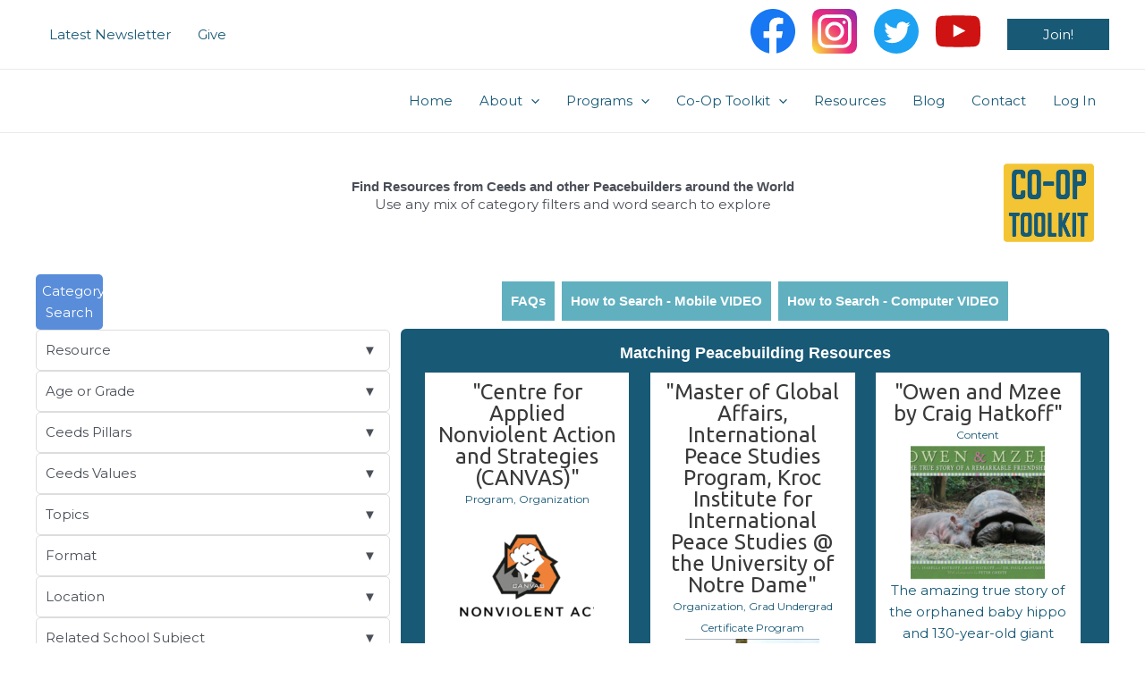

--- FILE ---
content_type: text/html; charset=UTF-8
request_url: https://www.ceedsofpeace.org/ceeds/page/2/
body_size: 35621
content:
<!DOCTYPE html>
<html lang="en-US">
<head>
<meta charset="UTF-8">
<meta name="viewport" content="width=device-width, initial-scale=1">
	<link rel="profile" href="https://gmpg.org/xfn/11"> 
	<title>Ceeds &#8211; Page 2 &#8211; Ceeds of Peace</title>
<meta name='robots' content='max-image-preview:large' />
<link rel='dns-prefetch' href='//fonts.googleapis.com' />
<link rel="alternate" type="application/rss+xml" title="Ceeds of Peace &raquo; Feed" href="https://www.ceedsofpeace.org/feed/" />
<link rel="alternate" type="application/rss+xml" title="Ceeds of Peace &raquo; Comments Feed" href="https://www.ceedsofpeace.org/comments/feed/" />
<link rel="alternate" type="application/rss+xml" title="Ceeds of Peace &raquo; Ceeds Feed" href="https://www.ceedsofpeace.org/ceeds/feed/" />
		<!-- This site uses the Google Analytics by MonsterInsights plugin v9.10.1 - Using Analytics tracking - https://www.monsterinsights.com/ -->
							<script src="//www.googletagmanager.com/gtag/js?id=G-Z61GJJ5SE7"  data-cfasync="false" data-wpfc-render="false" async></script>
			<script data-cfasync="false" data-wpfc-render="false">
				var mi_version = '9.10.1';
				var mi_track_user = true;
				var mi_no_track_reason = '';
								var MonsterInsightsDefaultLocations = {"page_location":"https:\/\/www.ceedsofpeace.org\/ceeds\/page\/2\/"};
								if ( typeof MonsterInsightsPrivacyGuardFilter === 'function' ) {
					var MonsterInsightsLocations = (typeof MonsterInsightsExcludeQuery === 'object') ? MonsterInsightsPrivacyGuardFilter( MonsterInsightsExcludeQuery ) : MonsterInsightsPrivacyGuardFilter( MonsterInsightsDefaultLocations );
				} else {
					var MonsterInsightsLocations = (typeof MonsterInsightsExcludeQuery === 'object') ? MonsterInsightsExcludeQuery : MonsterInsightsDefaultLocations;
				}

								var disableStrs = [
										'ga-disable-G-Z61GJJ5SE7',
									];

				/* Function to detect opted out users */
				function __gtagTrackerIsOptedOut() {
					for (var index = 0; index < disableStrs.length; index++) {
						if (document.cookie.indexOf(disableStrs[index] + '=true') > -1) {
							return true;
						}
					}

					return false;
				}

				/* Disable tracking if the opt-out cookie exists. */
				if (__gtagTrackerIsOptedOut()) {
					for (var index = 0; index < disableStrs.length; index++) {
						window[disableStrs[index]] = true;
					}
				}

				/* Opt-out function */
				function __gtagTrackerOptout() {
					for (var index = 0; index < disableStrs.length; index++) {
						document.cookie = disableStrs[index] + '=true; expires=Thu, 31 Dec 2099 23:59:59 UTC; path=/';
						window[disableStrs[index]] = true;
					}
				}

				if ('undefined' === typeof gaOptout) {
					function gaOptout() {
						__gtagTrackerOptout();
					}
				}
								window.dataLayer = window.dataLayer || [];

				window.MonsterInsightsDualTracker = {
					helpers: {},
					trackers: {},
				};
				if (mi_track_user) {
					function __gtagDataLayer() {
						dataLayer.push(arguments);
					}

					function __gtagTracker(type, name, parameters) {
						if (!parameters) {
							parameters = {};
						}

						if (parameters.send_to) {
							__gtagDataLayer.apply(null, arguments);
							return;
						}

						if (type === 'event') {
														parameters.send_to = monsterinsights_frontend.v4_id;
							var hookName = name;
							if (typeof parameters['event_category'] !== 'undefined') {
								hookName = parameters['event_category'] + ':' + name;
							}

							if (typeof MonsterInsightsDualTracker.trackers[hookName] !== 'undefined') {
								MonsterInsightsDualTracker.trackers[hookName](parameters);
							} else {
								__gtagDataLayer('event', name, parameters);
							}
							
						} else {
							__gtagDataLayer.apply(null, arguments);
						}
					}

					__gtagTracker('js', new Date());
					__gtagTracker('set', {
						'developer_id.dZGIzZG': true,
											});
					if ( MonsterInsightsLocations.page_location ) {
						__gtagTracker('set', MonsterInsightsLocations);
					}
										__gtagTracker('config', 'G-Z61GJJ5SE7', {"forceSSL":"true","link_attribution":"true"} );
										window.gtag = __gtagTracker;										(function () {
						/* https://developers.google.com/analytics/devguides/collection/analyticsjs/ */
						/* ga and __gaTracker compatibility shim. */
						var noopfn = function () {
							return null;
						};
						var newtracker = function () {
							return new Tracker();
						};
						var Tracker = function () {
							return null;
						};
						var p = Tracker.prototype;
						p.get = noopfn;
						p.set = noopfn;
						p.send = function () {
							var args = Array.prototype.slice.call(arguments);
							args.unshift('send');
							__gaTracker.apply(null, args);
						};
						var __gaTracker = function () {
							var len = arguments.length;
							if (len === 0) {
								return;
							}
							var f = arguments[len - 1];
							if (typeof f !== 'object' || f === null || typeof f.hitCallback !== 'function') {
								if ('send' === arguments[0]) {
									var hitConverted, hitObject = false, action;
									if ('event' === arguments[1]) {
										if ('undefined' !== typeof arguments[3]) {
											hitObject = {
												'eventAction': arguments[3],
												'eventCategory': arguments[2],
												'eventLabel': arguments[4],
												'value': arguments[5] ? arguments[5] : 1,
											}
										}
									}
									if ('pageview' === arguments[1]) {
										if ('undefined' !== typeof arguments[2]) {
											hitObject = {
												'eventAction': 'page_view',
												'page_path': arguments[2],
											}
										}
									}
									if (typeof arguments[2] === 'object') {
										hitObject = arguments[2];
									}
									if (typeof arguments[5] === 'object') {
										Object.assign(hitObject, arguments[5]);
									}
									if ('undefined' !== typeof arguments[1].hitType) {
										hitObject = arguments[1];
										if ('pageview' === hitObject.hitType) {
											hitObject.eventAction = 'page_view';
										}
									}
									if (hitObject) {
										action = 'timing' === arguments[1].hitType ? 'timing_complete' : hitObject.eventAction;
										hitConverted = mapArgs(hitObject);
										__gtagTracker('event', action, hitConverted);
									}
								}
								return;
							}

							function mapArgs(args) {
								var arg, hit = {};
								var gaMap = {
									'eventCategory': 'event_category',
									'eventAction': 'event_action',
									'eventLabel': 'event_label',
									'eventValue': 'event_value',
									'nonInteraction': 'non_interaction',
									'timingCategory': 'event_category',
									'timingVar': 'name',
									'timingValue': 'value',
									'timingLabel': 'event_label',
									'page': 'page_path',
									'location': 'page_location',
									'title': 'page_title',
									'referrer' : 'page_referrer',
								};
								for (arg in args) {
																		if (!(!args.hasOwnProperty(arg) || !gaMap.hasOwnProperty(arg))) {
										hit[gaMap[arg]] = args[arg];
									} else {
										hit[arg] = args[arg];
									}
								}
								return hit;
							}

							try {
								f.hitCallback();
							} catch (ex) {
							}
						};
						__gaTracker.create = newtracker;
						__gaTracker.getByName = newtracker;
						__gaTracker.getAll = function () {
							return [];
						};
						__gaTracker.remove = noopfn;
						__gaTracker.loaded = true;
						window['__gaTracker'] = __gaTracker;
					})();
									} else {
										console.log("");
					(function () {
						function __gtagTracker() {
							return null;
						}

						window['__gtagTracker'] = __gtagTracker;
						window['gtag'] = __gtagTracker;
					})();
									}
			</script>
							<!-- / Google Analytics by MonsterInsights -->
		<style id='wp-img-auto-sizes-contain-inline-css'>
img:is([sizes=auto i],[sizes^="auto," i]){contain-intrinsic-size:3000px 1500px}
/*# sourceURL=wp-img-auto-sizes-contain-inline-css */
</style>
<link rel='stylesheet' id='embed-pdf-viewer-css' href='https://www.ceedsofpeace.org/wp-content/plugins/embed-pdf-viewer/css/embed-pdf-viewer.css?ver=2.4.6' media='screen' />
<link rel='stylesheet' id='astra-theme-css-css' href='https://www.ceedsofpeace.org/wp-content/themes/astra/assets/css/minified/main.min.css?ver=4.8.10' media='all' />
<style id='astra-theme-css-inline-css'>
.ast-no-sidebar .entry-content .alignfull {margin-left: calc( -50vw + 50%);margin-right: calc( -50vw + 50%);max-width: 100vw;width: 100vw;}.ast-no-sidebar .entry-content .alignwide {margin-left: calc(-41vw + 50%);margin-right: calc(-41vw + 50%);max-width: unset;width: unset;}.ast-no-sidebar .entry-content .alignfull .alignfull,.ast-no-sidebar .entry-content .alignfull .alignwide,.ast-no-sidebar .entry-content .alignwide .alignfull,.ast-no-sidebar .entry-content .alignwide .alignwide,.ast-no-sidebar .entry-content .wp-block-column .alignfull,.ast-no-sidebar .entry-content .wp-block-column .alignwide{width: 100%;margin-left: auto;margin-right: auto;}.wp-block-gallery,.blocks-gallery-grid {margin: 0;}.wp-block-separator {max-width: 100px;}.wp-block-separator.is-style-wide,.wp-block-separator.is-style-dots {max-width: none;}.entry-content .has-2-columns .wp-block-column:first-child {padding-right: 10px;}.entry-content .has-2-columns .wp-block-column:last-child {padding-left: 10px;}@media (max-width: 782px) {.entry-content .wp-block-columns .wp-block-column {flex-basis: 100%;}.entry-content .has-2-columns .wp-block-column:first-child {padding-right: 0;}.entry-content .has-2-columns .wp-block-column:last-child {padding-left: 0;}}body .entry-content .wp-block-latest-posts {margin-left: 0;}body .entry-content .wp-block-latest-posts li {list-style: none;}.ast-no-sidebar .ast-container .entry-content .wp-block-latest-posts {margin-left: 0;}.ast-header-break-point .entry-content .alignwide {margin-left: auto;margin-right: auto;}.entry-content .blocks-gallery-item img {margin-bottom: auto;}.wp-block-pullquote {border-top: 4px solid #555d66;border-bottom: 4px solid #555d66;color: #40464d;}:root{--ast-post-nav-space:0;--ast-container-default-xlg-padding:6.67em;--ast-container-default-lg-padding:5.67em;--ast-container-default-slg-padding:4.34em;--ast-container-default-md-padding:3.34em;--ast-container-default-sm-padding:6.67em;--ast-container-default-xs-padding:2.4em;--ast-container-default-xxs-padding:1.4em;--ast-code-block-background:#EEEEEE;--ast-comment-inputs-background:#FAFAFA;--ast-normal-container-width:1200px;--ast-narrow-container-width:750px;--ast-blog-title-font-weight:normal;--ast-blog-meta-weight:inherit;--ast-global-color-primary:var(--ast-global-color-5);--ast-global-color-secondary:var(--ast-global-color-4);--ast-global-color-alternate-background:var(--ast-global-color-7);--ast-global-color-subtle-background:var(--ast-global-color-6);}html{font-size:93.75%;}a,.page-title{color:#185976;}a:hover,a:focus{color:var(--ast-global-color-1);}body,button,input,select,textarea,.ast-button,.ast-custom-button{font-family:'Montserrat',sans-serif;font-weight:400;font-size:15px;font-size:1rem;line-height:var(--ast-body-line-height,1.65em);}blockquote{color:var(--ast-global-color-3);}h1,.entry-content h1,h2,.entry-content h2,h3,.entry-content h3,h4,.entry-content h4,h5,.entry-content h5,h6,.entry-content h6,.site-title,.site-title a{font-family:'Ubuntu',sans-serif;font-weight:400;}.site-title{font-size:35px;font-size:2.3333333333333rem;display:none;}header .custom-logo-link img{max-width:166px;width:166px;}.astra-logo-svg{width:166px;}.site-header .site-description{font-size:15px;font-size:1rem;display:none;}.entry-title{font-size:26px;font-size:1.7333333333333rem;}.archive .ast-article-post .ast-article-inner,.blog .ast-article-post .ast-article-inner,.archive .ast-article-post .ast-article-inner:hover,.blog .ast-article-post .ast-article-inner:hover{overflow:hidden;}h1,.entry-content h1{font-size:40px;font-size:2.6666666666667rem;font-weight:400;font-family:'Ubuntu',sans-serif;line-height:1.4em;}h2,.entry-content h2{font-size:32px;font-size:2.1333333333333rem;font-weight:400;font-family:'Ubuntu',sans-serif;line-height:1.3em;}h3,.entry-content h3{font-size:26px;font-size:1.7333333333333rem;font-weight:400;font-family:'Ubuntu',sans-serif;line-height:1.3em;}h4,.entry-content h4{font-size:24px;font-size:1.6rem;line-height:1.2em;font-weight:400;font-family:'Ubuntu',sans-serif;}h5,.entry-content h5{font-size:20px;font-size:1.3333333333333rem;line-height:1.2em;font-weight:400;font-family:'Ubuntu',sans-serif;}h6,.entry-content h6{font-size:16px;font-size:1.0666666666667rem;line-height:1.25em;font-weight:400;font-family:'Ubuntu',sans-serif;}::selection{background-color:#185976;color:#ffffff;}body,h1,.entry-title a,.entry-content h1,h2,.entry-content h2,h3,.entry-content h3,h4,.entry-content h4,h5,.entry-content h5,h6,.entry-content h6{color:var(--ast-global-color-3);}.tagcloud a:hover,.tagcloud a:focus,.tagcloud a.current-item{color:#ffffff;border-color:#185976;background-color:#185976;}input:focus,input[type="text"]:focus,input[type="email"]:focus,input[type="url"]:focus,input[type="password"]:focus,input[type="reset"]:focus,input[type="search"]:focus,textarea:focus{border-color:#185976;}input[type="radio"]:checked,input[type=reset],input[type="checkbox"]:checked,input[type="checkbox"]:hover:checked,input[type="checkbox"]:focus:checked,input[type=range]::-webkit-slider-thumb{border-color:#185976;background-color:#185976;box-shadow:none;}.site-footer a:hover + .post-count,.site-footer a:focus + .post-count{background:#185976;border-color:#185976;}.single .nav-links .nav-previous,.single .nav-links .nav-next{color:#185976;}.entry-meta,.entry-meta *{line-height:1.45;color:#185976;}.entry-meta a:not(.ast-button):hover,.entry-meta a:not(.ast-button):hover *,.entry-meta a:not(.ast-button):focus,.entry-meta a:not(.ast-button):focus *,.page-links > .page-link,.page-links .page-link:hover,.post-navigation a:hover{color:var(--ast-global-color-1);}#cat option,.secondary .calendar_wrap thead a,.secondary .calendar_wrap thead a:visited{color:#185976;}.secondary .calendar_wrap #today,.ast-progress-val span{background:#185976;}.secondary a:hover + .post-count,.secondary a:focus + .post-count{background:#185976;border-color:#185976;}.calendar_wrap #today > a{color:#ffffff;}.page-links .page-link,.single .post-navigation a{color:#185976;}.ast-search-menu-icon .search-form button.search-submit{padding:0 4px;}.ast-search-menu-icon form.search-form{padding-right:0;}.ast-search-menu-icon.slide-search input.search-field{width:0;}.ast-header-search .ast-search-menu-icon.ast-dropdown-active .search-form,.ast-header-search .ast-search-menu-icon.ast-dropdown-active .search-field:focus{transition:all 0.2s;}.search-form input.search-field:focus{outline:none;}.widget-title,.widget .wp-block-heading{font-size:21px;font-size:1.4rem;color:var(--ast-global-color-3);}.ast-search-menu-icon.slide-search a:focus-visible:focus-visible,.astra-search-icon:focus-visible,#close:focus-visible,a:focus-visible,.ast-menu-toggle:focus-visible,.site .skip-link:focus-visible,.wp-block-loginout input:focus-visible,.wp-block-search.wp-block-search__button-inside .wp-block-search__inside-wrapper,.ast-header-navigation-arrow:focus-visible,.woocommerce .wc-proceed-to-checkout > .checkout-button:focus-visible,.woocommerce .woocommerce-MyAccount-navigation ul li a:focus-visible,.ast-orders-table__row .ast-orders-table__cell:focus-visible,.woocommerce .woocommerce-order-details .order-again > .button:focus-visible,.woocommerce .woocommerce-message a.button.wc-forward:focus-visible,.woocommerce #minus_qty:focus-visible,.woocommerce #plus_qty:focus-visible,a#ast-apply-coupon:focus-visible,.woocommerce .woocommerce-info a:focus-visible,.woocommerce .astra-shop-summary-wrap a:focus-visible,.woocommerce a.wc-forward:focus-visible,#ast-apply-coupon:focus-visible,.woocommerce-js .woocommerce-mini-cart-item a.remove:focus-visible,#close:focus-visible,.button.search-submit:focus-visible,#search_submit:focus,.normal-search:focus-visible,.ast-header-account-wrap:focus-visible,.woocommerce .ast-on-card-button.ast-quick-view-trigger:focus{outline-style:dotted;outline-color:inherit;outline-width:thin;}input:focus,input[type="text"]:focus,input[type="email"]:focus,input[type="url"]:focus,input[type="password"]:focus,input[type="reset"]:focus,input[type="search"]:focus,input[type="number"]:focus,textarea:focus,.wp-block-search__input:focus,[data-section="section-header-mobile-trigger"] .ast-button-wrap .ast-mobile-menu-trigger-minimal:focus,.ast-mobile-popup-drawer.active .menu-toggle-close:focus,.woocommerce-ordering select.orderby:focus,#ast-scroll-top:focus,#coupon_code:focus,.woocommerce-page #comment:focus,.woocommerce #reviews #respond input#submit:focus,.woocommerce a.add_to_cart_button:focus,.woocommerce .button.single_add_to_cart_button:focus,.woocommerce .woocommerce-cart-form button:focus,.woocommerce .woocommerce-cart-form__cart-item .quantity .qty:focus,.woocommerce .woocommerce-billing-fields .woocommerce-billing-fields__field-wrapper .woocommerce-input-wrapper > .input-text:focus,.woocommerce #order_comments:focus,.woocommerce #place_order:focus,.woocommerce .woocommerce-address-fields .woocommerce-address-fields__field-wrapper .woocommerce-input-wrapper > .input-text:focus,.woocommerce .woocommerce-MyAccount-content form button:focus,.woocommerce .woocommerce-MyAccount-content .woocommerce-EditAccountForm .woocommerce-form-row .woocommerce-Input.input-text:focus,.woocommerce .ast-woocommerce-container .woocommerce-pagination ul.page-numbers li a:focus,body #content .woocommerce form .form-row .select2-container--default .select2-selection--single:focus,#ast-coupon-code:focus,.woocommerce.woocommerce-js .quantity input[type=number]:focus,.woocommerce-js .woocommerce-mini-cart-item .quantity input[type=number]:focus,.woocommerce p#ast-coupon-trigger:focus{border-style:dotted;border-color:inherit;border-width:thin;}input{outline:none;}body .ast-oembed-container *{position:absolute;top:0;width:100%;height:100%;left:0;}body .wp-block-embed-pocket-casts .ast-oembed-container *{position:unset;}.ast-single-post-featured-section + article {margin-top: 2em;}.site-content .ast-single-post-featured-section img {width: 100%;overflow: hidden;object-fit: cover;}.ast-separate-container .site-content .ast-single-post-featured-section + article {margin-top: -80px;z-index: 9;position: relative;border-radius: 4px;}@media (min-width: 922px) {.ast-no-sidebar .site-content .ast-article-image-container--wide {margin-left: -120px;margin-right: -120px;max-width: unset;width: unset;}.ast-left-sidebar .site-content .ast-article-image-container--wide,.ast-right-sidebar .site-content .ast-article-image-container--wide {margin-left: -10px;margin-right: -10px;}.site-content .ast-article-image-container--full {margin-left: calc( -50vw + 50%);margin-right: calc( -50vw + 50%);max-width: 100vw;width: 100vw;}.ast-left-sidebar .site-content .ast-article-image-container--full,.ast-right-sidebar .site-content .ast-article-image-container--full {margin-left: -10px;margin-right: -10px;max-width: inherit;width: auto;}}.site > .ast-single-related-posts-container {margin-top: 0;}@media (min-width: 922px) {.ast-desktop .ast-container--narrow {max-width: var(--ast-narrow-container-width);margin: 0 auto;}}@media (max-width:921.9px){#ast-desktop-header{display:none;}}@media (min-width:922px){#ast-mobile-header{display:none;}}.wp-block-buttons.aligncenter{justify-content:center;}@media (min-width:1200px){.wp-block-group .has-background{padding:20px;}}@media (min-width:1200px){.wp-block-cover-image.alignwide .wp-block-cover__inner-container,.wp-block-cover.alignwide .wp-block-cover__inner-container,.wp-block-cover-image.alignfull .wp-block-cover__inner-container,.wp-block-cover.alignfull .wp-block-cover__inner-container{width:100%;}}.wp-block-columns{margin-bottom:unset;}.wp-block-image.size-full{margin:2rem 0;}.wp-block-separator.has-background{padding:0;}.wp-block-gallery{margin-bottom:1.6em;}.wp-block-group{padding-top:4em;padding-bottom:4em;}.wp-block-group__inner-container .wp-block-columns:last-child,.wp-block-group__inner-container :last-child,.wp-block-table table{margin-bottom:0;}.blocks-gallery-grid{width:100%;}.wp-block-navigation-link__content{padding:5px 0;}.wp-block-group .wp-block-group .has-text-align-center,.wp-block-group .wp-block-column .has-text-align-center{max-width:100%;}.has-text-align-center{margin:0 auto;}@media (max-width:1200px){.wp-block-group{padding:3em;}.wp-block-group .wp-block-group{padding:1.5em;}.wp-block-columns,.wp-block-column{margin:1rem 0;}}@media (min-width:921px){.wp-block-columns .wp-block-group{padding:2em;}}@media (max-width:544px){.wp-block-cover-image .wp-block-cover__inner-container,.wp-block-cover .wp-block-cover__inner-container{width:unset;}.wp-block-cover,.wp-block-cover-image{padding:2em 0;}.wp-block-group,.wp-block-cover{padding:2em;}.wp-block-media-text__media img,.wp-block-media-text__media video{width:unset;max-width:100%;}.wp-block-media-text.has-background .wp-block-media-text__content{padding:1em;}}.wp-block-image.aligncenter{margin-left:auto;margin-right:auto;}.wp-block-table.aligncenter{margin-left:auto;margin-right:auto;}@media (min-width:544px){.entry-content .wp-block-media-text.has-media-on-the-right .wp-block-media-text__content{padding:0 8% 0 0;}.entry-content .wp-block-media-text .wp-block-media-text__content{padding:0 0 0 8%;}.ast-plain-container .site-content .entry-content .has-custom-content-position.is-position-bottom-left > *,.ast-plain-container .site-content .entry-content .has-custom-content-position.is-position-bottom-right > *,.ast-plain-container .site-content .entry-content .has-custom-content-position.is-position-top-left > *,.ast-plain-container .site-content .entry-content .has-custom-content-position.is-position-top-right > *,.ast-plain-container .site-content .entry-content .has-custom-content-position.is-position-center-right > *,.ast-plain-container .site-content .entry-content .has-custom-content-position.is-position-center-left > *{margin:0;}}@media (max-width:544px){.entry-content .wp-block-media-text .wp-block-media-text__content{padding:8% 0;}.wp-block-media-text .wp-block-media-text__media img{width:auto;max-width:100%;}}.wp-block-button.is-style-outline .wp-block-button__link{border-color:#185976;border-top-width:2px;border-right-width:2px;border-bottom-width:2px;border-left-width:2px;}div.wp-block-button.is-style-outline > .wp-block-button__link:not(.has-text-color),div.wp-block-button.wp-block-button__link.is-style-outline:not(.has-text-color){color:#185976;}.wp-block-button.is-style-outline .wp-block-button__link:hover,.wp-block-buttons .wp-block-button.is-style-outline .wp-block-button__link:focus,.wp-block-buttons .wp-block-button.is-style-outline > .wp-block-button__link:not(.has-text-color):hover,.wp-block-buttons .wp-block-button.wp-block-button__link.is-style-outline:not(.has-text-color):hover{color:#ffffff;background-color:#f2c335;border-color:#f2c335;}.post-page-numbers.current .page-link,.ast-pagination .page-numbers.current{color:#ffffff;border-color:#185976;background-color:#185976;}@media (max-width:921px){.wp-block-button.is-style-outline .wp-block-button__link{padding-top:calc(15px - 2px);padding-right:calc(30px - 2px);padding-bottom:calc(15px - 2px);padding-left:calc(30px - 2px);}}@media (max-width:544px){.wp-block-button.is-style-outline .wp-block-button__link{padding-top:calc(15px - 2px);padding-right:calc(30px - 2px);padding-bottom:calc(15px - 2px);padding-left:calc(30px - 2px);}}@media (min-width:544px){.entry-content > .alignleft{margin-right:20px;}.entry-content > .alignright{margin-left:20px;}.wp-block-group.has-background{padding:20px;}}.wp-block-buttons .wp-block-button.is-style-outline .wp-block-button__link.wp-element-button,.ast-outline-button,.wp-block-uagb-buttons-child .uagb-buttons-repeater.ast-outline-button{border-color:#185976;border-top-width:2px;border-right-width:2px;border-bottom-width:2px;border-left-width:2px;font-family:inherit;font-weight:inherit;line-height:1em;}.wp-block-buttons .wp-block-button.is-style-outline > .wp-block-button__link:not(.has-text-color),.wp-block-buttons .wp-block-button.wp-block-button__link.is-style-outline:not(.has-text-color),.ast-outline-button{color:#185976;}.wp-block-button.is-style-outline .wp-block-button__link:hover,.wp-block-buttons .wp-block-button.is-style-outline .wp-block-button__link:focus,.wp-block-buttons .wp-block-button.is-style-outline > .wp-block-button__link:not(.has-text-color):hover,.wp-block-buttons .wp-block-button.wp-block-button__link.is-style-outline:not(.has-text-color):hover,.ast-outline-button:hover,.ast-outline-button:focus,.wp-block-uagb-buttons-child .uagb-buttons-repeater.ast-outline-button:hover,.wp-block-uagb-buttons-child .uagb-buttons-repeater.ast-outline-button:focus{color:#ffffff;background-color:#f2c335;border-color:#f2c335;}.wp-block-button .wp-block-button__link.wp-element-button.is-style-outline:not(.has-background),.wp-block-button.is-style-outline>.wp-block-button__link.wp-element-button:not(.has-background),.ast-outline-button{background-color:#185976;}.entry-content[data-ast-blocks-layout] > figure{margin-bottom:1em;}h1.widget-title{font-weight:400;}h2.widget-title{font-weight:400;}h3.widget-title{font-weight:400;}@media (max-width:921px){.ast-separate-container #primary,.ast-separate-container #secondary{padding:1.5em 0;}#primary,#secondary{padding:1.5em 0;margin:0;}.ast-left-sidebar #content > .ast-container{display:flex;flex-direction:column-reverse;width:100%;}.ast-separate-container .ast-article-post,.ast-separate-container .ast-article-single{padding:1.5em 2.14em;}.ast-author-box img.avatar{margin:20px 0 0 0;}}@media (min-width:922px){.ast-separate-container.ast-right-sidebar #primary,.ast-separate-container.ast-left-sidebar #primary{border:0;}.search-no-results.ast-separate-container #primary{margin-bottom:4em;}}.wp-block-button .wp-block-button__link{color:#ffffff;}.wp-block-button .wp-block-button__link:hover,.wp-block-button .wp-block-button__link:focus{color:#ffffff;background-color:#f2c335;border-color:#f2c335;}.elementor-widget-heading h1.elementor-heading-title{line-height:1.4em;}.elementor-widget-heading h2.elementor-heading-title{line-height:1.3em;}.elementor-widget-heading h3.elementor-heading-title{line-height:1.3em;}.elementor-widget-heading h4.elementor-heading-title{line-height:1.2em;}.elementor-widget-heading h5.elementor-heading-title{line-height:1.2em;}.elementor-widget-heading h6.elementor-heading-title{line-height:1.25em;}.wp-block-button .wp-block-button__link{border:none;background-color:#185976;color:#ffffff;font-family:inherit;font-weight:inherit;line-height:1em;padding:15px 30px;}.wp-block-button.is-style-outline .wp-block-button__link{border-style:solid;border-top-width:2px;border-right-width:2px;border-left-width:2px;border-bottom-width:2px;border-color:#185976;padding-top:calc(15px - 2px);padding-right:calc(30px - 2px);padding-bottom:calc(15px - 2px);padding-left:calc(30px - 2px);}@media (max-width:921px){.wp-block-button .wp-block-button__link{border:none;padding:15px 30px;}.wp-block-button.is-style-outline .wp-block-button__link{padding-top:calc(15px - 2px);padding-right:calc(30px - 2px);padding-bottom:calc(15px - 2px);padding-left:calc(30px - 2px);}}@media (max-width:544px){.wp-block-button .wp-block-button__link{border:none;padding:15px 30px;}.wp-block-button.is-style-outline .wp-block-button__link{padding-top:calc(15px - 2px);padding-right:calc(30px - 2px);padding-bottom:calc(15px - 2px);padding-left:calc(30px - 2px);}}.menu-toggle,button,.ast-button,.ast-custom-button,.button,input#submit,input[type="button"],input[type="submit"],input[type="reset"],body .wp-block-file .wp-block-file__button{border-style:solid;border-top-width:0;border-right-width:0;border-left-width:0;border-bottom-width:0;color:#ffffff;border-color:#185976;background-color:#185976;padding-top:10px;padding-right:40px;padding-bottom:10px;padding-left:40px;font-family:inherit;font-weight:inherit;line-height:1em;}button:focus,.menu-toggle:hover,button:hover,.ast-button:hover,.ast-custom-button:hover .button:hover,.ast-custom-button:hover ,input[type=reset]:hover,input[type=reset]:focus,input#submit:hover,input#submit:focus,input[type="button"]:hover,input[type="button"]:focus,input[type="submit"]:hover,input[type="submit"]:focus,body .wp-block-file .wp-block-file__button:hover,body .wp-block-file .wp-block-file__button:focus{color:#ffffff;background-color:#f2c335;border-color:#f2c335;}@media (max-width:921px){.ast-mobile-header-stack .main-header-bar .ast-search-menu-icon{display:inline-block;}.ast-header-break-point.ast-header-custom-item-outside .ast-mobile-header-stack .main-header-bar .ast-search-icon{margin:0;}.ast-comment-avatar-wrap img{max-width:2.5em;}.ast-comment-meta{padding:0 1.8888em 1.3333em;}.ast-separate-container .ast-comment-list li.depth-1{padding:1.5em 2.14em;}.ast-separate-container .comment-respond{padding:2em 2.14em;}}@media (min-width:544px){.ast-container{max-width:100%;}}@media (max-width:544px){.ast-separate-container .ast-article-post,.ast-separate-container .ast-article-single,.ast-separate-container .comments-title,.ast-separate-container .ast-archive-description{padding:1.5em 1em;}.ast-separate-container #content .ast-container{padding-left:0.54em;padding-right:0.54em;}.ast-separate-container .ast-comment-list .bypostauthor{padding:.5em;}.ast-search-menu-icon.ast-dropdown-active .search-field{width:170px;}} #ast-mobile-header .ast-site-header-cart-li a{pointer-events:none;}body,.ast-separate-container{background-color:#ffffff;background-image:none;}.entry-content > .wp-block-group,.entry-content > .wp-block-media-text,.entry-content > .wp-block-cover,.entry-content > .wp-block-columns{max-width:58em;width:calc(100% - 4em);margin-left:auto;margin-right:auto;}.entry-content [class*="__inner-container"] > .alignfull{max-width:100%;margin-left:0;margin-right:0;}.entry-content [class*="__inner-container"] > *:not(.alignwide):not(.alignfull):not(.alignleft):not(.alignright){margin-left:auto;margin-right:auto;}.entry-content [class*="__inner-container"] > *:not(.alignwide):not(p):not(.alignfull):not(.alignleft):not(.alignright):not(.is-style-wide):not(iframe){max-width:50rem;width:100%;}@media (min-width:921px){.entry-content > .wp-block-group.alignwide.has-background,.entry-content > .wp-block-group.alignfull.has-background,.entry-content > .wp-block-cover.alignwide,.entry-content > .wp-block-cover.alignfull,.entry-content > .wp-block-columns.has-background.alignwide,.entry-content > .wp-block-columns.has-background.alignfull{margin-top:0;margin-bottom:0;padding:6em 4em;}.entry-content > .wp-block-columns.has-background{margin-bottom:0;}}@media (min-width:1200px){.entry-content .alignfull p{max-width:1200px;}.entry-content .alignfull{max-width:100%;width:100%;}.ast-page-builder-template .entry-content .alignwide,.entry-content [class*="__inner-container"] > .alignwide{max-width:1200px;margin-left:0;margin-right:0;}.entry-content .alignfull [class*="__inner-container"] > .alignwide{max-width:80rem;}}@media (min-width:545px){.site-main .entry-content > .alignwide{margin:0 auto;}.wp-block-group.has-background,.entry-content > .wp-block-cover,.entry-content > .wp-block-columns.has-background{padding:4em;margin-top:0;margin-bottom:0;}.entry-content .wp-block-media-text.alignfull .wp-block-media-text__content,.entry-content .wp-block-media-text.has-background .wp-block-media-text__content{padding:0 8%;}}@media (max-width:921px){.site-title{display:none;}.site-header .site-description{display:none;}h1,.entry-content h1{font-size:30px;}h2,.entry-content h2{font-size:25px;}h3,.entry-content h3{font-size:20px;}}@media (max-width:544px){.site-title{display:none;}.site-header .site-description{display:none;}h1,.entry-content h1{font-size:30px;}h2,.entry-content h2{font-size:25px;}h3,.entry-content h3{font-size:20px;}}@media (max-width:921px){html{font-size:85.5%;}}@media (max-width:544px){html{font-size:85.5%;}}@media (min-width:922px){.ast-container{max-width:1240px;}}@media (min-width:922px){.site-content .ast-container{display:flex;}}@media (max-width:921px){.site-content .ast-container{flex-direction:column;}}.ast-blog-layout-classic-grid .ast-article-inner{box-shadow:0px 6px 15px -2px rgba(16,24,40,0.05);}.ast-separate-container .ast-blog-layout-classic-grid .ast-article-inner,.ast-plain-container .ast-blog-layout-classic-grid .ast-article-inner{height:100%;}.ast-blog-layout-6-grid .ast-blog-featured-section:before {content: "";}.cat-links.badge a,.tags-links.badge a {padding: 4px 8px;border-radius: 3px;font-weight: 400;}.cat-links.underline a,.tags-links.underline a{text-decoration: underline;}@media (min-width:922px){.main-header-menu .sub-menu .menu-item.ast-left-align-sub-menu:hover > .sub-menu,.main-header-menu .sub-menu .menu-item.ast-left-align-sub-menu.focus > .sub-menu{margin-left:-0px;}}.site .comments-area{padding-bottom:3em;}.wp-block-file {display: flex;align-items: center;flex-wrap: wrap;justify-content: space-between;}.wp-block-pullquote {border: none;}.wp-block-pullquote blockquote::before {content: "\201D";font-family: "Helvetica",sans-serif;display: flex;transform: rotate( 180deg );font-size: 6rem;font-style: normal;line-height: 1;font-weight: bold;align-items: center;justify-content: center;}.has-text-align-right > blockquote::before {justify-content: flex-start;}.has-text-align-left > blockquote::before {justify-content: flex-end;}figure.wp-block-pullquote.is-style-solid-color blockquote {max-width: 100%;text-align: inherit;}blockquote {padding: 0 1.2em 1.2em;}.wp-block-button__link {border: 2px solid currentColor;}body .wp-block-file .wp-block-file__button {text-decoration: none;}ul.wp-block-categories-list.wp-block-categories,ul.wp-block-archives-list.wp-block-archives {list-style-type: none;}ul,ol {margin-left: 20px;}figure.alignright figcaption {text-align: right;}:root .has-ast-global-color-0-color{color:var(--ast-global-color-0);}:root .has-ast-global-color-0-background-color{background-color:var(--ast-global-color-0);}:root .wp-block-button .has-ast-global-color-0-color{color:var(--ast-global-color-0);}:root .wp-block-button .has-ast-global-color-0-background-color{background-color:var(--ast-global-color-0);}:root .has-ast-global-color-1-color{color:var(--ast-global-color-1);}:root .has-ast-global-color-1-background-color{background-color:var(--ast-global-color-1);}:root .wp-block-button .has-ast-global-color-1-color{color:var(--ast-global-color-1);}:root .wp-block-button .has-ast-global-color-1-background-color{background-color:var(--ast-global-color-1);}:root .has-ast-global-color-2-color{color:var(--ast-global-color-2);}:root .has-ast-global-color-2-background-color{background-color:var(--ast-global-color-2);}:root .wp-block-button .has-ast-global-color-2-color{color:var(--ast-global-color-2);}:root .wp-block-button .has-ast-global-color-2-background-color{background-color:var(--ast-global-color-2);}:root .has-ast-global-color-3-color{color:var(--ast-global-color-3);}:root .has-ast-global-color-3-background-color{background-color:var(--ast-global-color-3);}:root .wp-block-button .has-ast-global-color-3-color{color:var(--ast-global-color-3);}:root .wp-block-button .has-ast-global-color-3-background-color{background-color:var(--ast-global-color-3);}:root .has-ast-global-color-4-color{color:var(--ast-global-color-4);}:root .has-ast-global-color-4-background-color{background-color:var(--ast-global-color-4);}:root .wp-block-button .has-ast-global-color-4-color{color:var(--ast-global-color-4);}:root .wp-block-button .has-ast-global-color-4-background-color{background-color:var(--ast-global-color-4);}:root .has-ast-global-color-5-color{color:var(--ast-global-color-5);}:root .has-ast-global-color-5-background-color{background-color:var(--ast-global-color-5);}:root .wp-block-button .has-ast-global-color-5-color{color:var(--ast-global-color-5);}:root .wp-block-button .has-ast-global-color-5-background-color{background-color:var(--ast-global-color-5);}:root .has-ast-global-color-6-color{color:var(--ast-global-color-6);}:root .has-ast-global-color-6-background-color{background-color:var(--ast-global-color-6);}:root .wp-block-button .has-ast-global-color-6-color{color:var(--ast-global-color-6);}:root .wp-block-button .has-ast-global-color-6-background-color{background-color:var(--ast-global-color-6);}:root .has-ast-global-color-7-color{color:var(--ast-global-color-7);}:root .has-ast-global-color-7-background-color{background-color:var(--ast-global-color-7);}:root .wp-block-button .has-ast-global-color-7-color{color:var(--ast-global-color-7);}:root .wp-block-button .has-ast-global-color-7-background-color{background-color:var(--ast-global-color-7);}:root .has-ast-global-color-8-color{color:var(--ast-global-color-8);}:root .has-ast-global-color-8-background-color{background-color:var(--ast-global-color-8);}:root .wp-block-button .has-ast-global-color-8-color{color:var(--ast-global-color-8);}:root .wp-block-button .has-ast-global-color-8-background-color{background-color:var(--ast-global-color-8);}:root{--ast-global-color-0:#0170B9;--ast-global-color-1:#3a3a3a;--ast-global-color-2:#3a3a3a;--ast-global-color-3:#4B4F58;--ast-global-color-4:#F5F5F5;--ast-global-color-5:#FFFFFF;--ast-global-color-6:#E5E5E5;--ast-global-color-7:#424242;--ast-global-color-8:#000000;}:root {--ast-border-color : #dddddd;}.ast-archive-entry-banner {-js-display: flex;display: flex;flex-direction: column;justify-content: center;text-align: center;position: relative;background: #eeeeee;}.ast-archive-entry-banner[data-banner-width-type="custom"] {margin: 0 auto;width: 100%;}.ast-archive-entry-banner[data-banner-layout="layout-1"] {background: inherit;padding: 20px 0;text-align: left;}body.archive .ast-archive-description{max-width:1200px;width:100%;text-align:left;padding-top:3em;padding-right:3em;padding-bottom:3em;padding-left:3em;}body.archive .ast-archive-description .ast-archive-title,body.archive .ast-archive-description .ast-archive-title *{font-size:40px;font-size:2.6666666666667rem;}body.archive .ast-archive-description > *:not(:last-child){margin-bottom:10px;}@media (max-width:921px){body.archive .ast-archive-description{text-align:left;}}@media (max-width:544px){body.archive .ast-archive-description{text-align:left;}}.ast-breadcrumbs .trail-browse,.ast-breadcrumbs .trail-items,.ast-breadcrumbs .trail-items li{display:inline-block;margin:0;padding:0;border:none;background:inherit;text-indent:0;text-decoration:none;}.ast-breadcrumbs .trail-browse{font-size:inherit;font-style:inherit;font-weight:inherit;color:inherit;}.ast-breadcrumbs .trail-items{list-style:none;}.trail-items li::after{padding:0 0.3em;content:"\00bb";}.trail-items li:last-of-type::after{display:none;}h1,.entry-content h1,h2,.entry-content h2,h3,.entry-content h3,h4,.entry-content h4,h5,.entry-content h5,h6,.entry-content h6{color:var(--ast-global-color-2);}@media (max-width:921px){.ast-builder-grid-row-container.ast-builder-grid-row-tablet-3-firstrow .ast-builder-grid-row > *:first-child,.ast-builder-grid-row-container.ast-builder-grid-row-tablet-3-lastrow .ast-builder-grid-row > *:last-child{grid-column:1 / -1;}}@media (max-width:544px){.ast-builder-grid-row-container.ast-builder-grid-row-mobile-3-firstrow .ast-builder-grid-row > *:first-child,.ast-builder-grid-row-container.ast-builder-grid-row-mobile-3-lastrow .ast-builder-grid-row > *:last-child{grid-column:1 / -1;}}.ast-builder-layout-element[data-section="title_tagline"]{display:flex;}@media (max-width:921px){.ast-header-break-point .ast-builder-layout-element[data-section="title_tagline"]{display:flex;}}@media (max-width:544px){.ast-header-break-point .ast-builder-layout-element[data-section="title_tagline"]{display:flex;}}[data-section*="section-hb-button-"] .menu-link{display:none;}.ast-header-button-1 .ast-custom-button:hover{background:#f2c335;}.ast-header-button-1[data-section="section-hb-button-1"]{display:flex;}@media (max-width:921px){.ast-header-break-point .ast-header-button-1[data-section="section-hb-button-1"]{display:flex;}}@media (max-width:544px){.ast-header-break-point .ast-header-button-1[data-section="section-hb-button-1"]{display:flex;}}.ast-builder-menu-1{font-family:inherit;font-weight:inherit;}.ast-builder-menu-1 .sub-menu,.ast-builder-menu-1 .inline-on-mobile .sub-menu{border-top-width:2px;border-bottom-width:0px;border-right-width:0px;border-left-width:0px;border-color:#185976;border-style:solid;}.ast-builder-menu-1 .sub-menu .sub-menu{top:-2px;}.ast-builder-menu-1 .main-header-menu > .menu-item > .sub-menu,.ast-builder-menu-1 .main-header-menu > .menu-item > .astra-full-megamenu-wrapper{margin-top:0px;}.ast-desktop .ast-builder-menu-1 .main-header-menu > .menu-item > .sub-menu:before,.ast-desktop .ast-builder-menu-1 .main-header-menu > .menu-item > .astra-full-megamenu-wrapper:before{height:calc( 0px + 2px + 5px );}.ast-desktop .ast-builder-menu-1 .menu-item .sub-menu .menu-link{border-style:none;}@media (max-width:921px){.ast-header-break-point .ast-builder-menu-1 .menu-item.menu-item-has-children > .ast-menu-toggle{top:0;}.ast-builder-menu-1 .inline-on-mobile .menu-item.menu-item-has-children > .ast-menu-toggle{right:-15px;}.ast-builder-menu-1 .menu-item-has-children > .menu-link:after{content:unset;}.ast-builder-menu-1 .main-header-menu > .menu-item > .sub-menu,.ast-builder-menu-1 .main-header-menu > .menu-item > .astra-full-megamenu-wrapper{margin-top:0;}}@media (max-width:544px){.ast-header-break-point .ast-builder-menu-1 .menu-item.menu-item-has-children > .ast-menu-toggle{top:0;}.ast-builder-menu-1 .main-header-menu > .menu-item > .sub-menu,.ast-builder-menu-1 .main-header-menu > .menu-item > .astra-full-megamenu-wrapper{margin-top:0;}}.ast-builder-menu-1{display:flex;}@media (max-width:921px){.ast-header-break-point .ast-builder-menu-1{display:flex;}}@media (max-width:544px){.ast-header-break-point .ast-builder-menu-1{display:flex;}}.ast-builder-menu-2{font-family:inherit;font-weight:inherit;}.ast-builder-menu-2 .sub-menu,.ast-builder-menu-2 .inline-on-mobile .sub-menu{border-top-width:2px;border-bottom-width:0px;border-right-width:0px;border-left-width:0px;border-color:#185976;border-style:solid;}.ast-builder-menu-2 .sub-menu .sub-menu{top:-2px;}.ast-builder-menu-2 .main-header-menu > .menu-item > .sub-menu,.ast-builder-menu-2 .main-header-menu > .menu-item > .astra-full-megamenu-wrapper{margin-top:0px;}.ast-desktop .ast-builder-menu-2 .main-header-menu > .menu-item > .sub-menu:before,.ast-desktop .ast-builder-menu-2 .main-header-menu > .menu-item > .astra-full-megamenu-wrapper:before{height:calc( 0px + 2px + 5px );}.ast-desktop .ast-builder-menu-2 .menu-item .sub-menu .menu-link{border-style:none;}@media (max-width:921px){.ast-header-break-point .ast-builder-menu-2 .menu-item.menu-item-has-children > .ast-menu-toggle{top:0;}.ast-builder-menu-2 .inline-on-mobile .menu-item.menu-item-has-children > .ast-menu-toggle{right:-15px;}.ast-builder-menu-2 .menu-item-has-children > .menu-link:after{content:unset;}.ast-builder-menu-2 .main-header-menu > .menu-item > .sub-menu,.ast-builder-menu-2 .main-header-menu > .menu-item > .astra-full-megamenu-wrapper{margin-top:0;}}@media (max-width:544px){.ast-header-break-point .ast-builder-menu-2 .menu-item.menu-item-has-children > .ast-menu-toggle{top:0;}.ast-builder-menu-2 .main-header-menu > .menu-item > .sub-menu,.ast-builder-menu-2 .main-header-menu > .menu-item > .astra-full-megamenu-wrapper{margin-top:0;}}.ast-builder-menu-2{display:flex;}@media (max-width:921px){.ast-header-break-point .ast-builder-menu-2{display:flex;}}@media (max-width:544px){.ast-header-break-point .ast-builder-menu-2{display:flex;}}.header-widget-area[data-section="sidebar-widgets-header-widget-1"]{display:block;}@media (max-width:921px){.ast-header-break-point .header-widget-area[data-section="sidebar-widgets-header-widget-1"]{display:block;}}@media (max-width:544px){.ast-header-break-point .header-widget-area[data-section="sidebar-widgets-header-widget-1"]{display:block;}}.site-below-footer-wrap{padding-top:20px;padding-bottom:20px;}.site-below-footer-wrap[data-section="section-below-footer-builder"]{background-color:#eeeeee;min-height:80px;border-style:solid;border-width:0px;border-top-width:1px;border-top-color:var(--ast-global-color-subtle-background,--ast-global-color-6);}.site-below-footer-wrap[data-section="section-below-footer-builder"] .ast-builder-grid-row{max-width:1200px;min-height:80px;margin-left:auto;margin-right:auto;}.site-below-footer-wrap[data-section="section-below-footer-builder"] .ast-builder-grid-row,.site-below-footer-wrap[data-section="section-below-footer-builder"] .site-footer-section{align-items:flex-start;}.site-below-footer-wrap[data-section="section-below-footer-builder"].ast-footer-row-inline .site-footer-section{display:flex;margin-bottom:0;}.ast-builder-grid-row-full .ast-builder-grid-row{grid-template-columns:1fr;}@media (max-width:921px){.site-below-footer-wrap[data-section="section-below-footer-builder"].ast-footer-row-tablet-inline .site-footer-section{display:flex;margin-bottom:0;}.site-below-footer-wrap[data-section="section-below-footer-builder"].ast-footer-row-tablet-stack .site-footer-section{display:block;margin-bottom:10px;}.ast-builder-grid-row-container.ast-builder-grid-row-tablet-full .ast-builder-grid-row{grid-template-columns:1fr;}}@media (max-width:544px){.site-below-footer-wrap[data-section="section-below-footer-builder"].ast-footer-row-mobile-inline .site-footer-section{display:flex;margin-bottom:0;}.site-below-footer-wrap[data-section="section-below-footer-builder"].ast-footer-row-mobile-stack .site-footer-section{display:block;margin-bottom:10px;}.ast-builder-grid-row-container.ast-builder-grid-row-mobile-full .ast-builder-grid-row{grid-template-columns:1fr;}}.site-below-footer-wrap[data-section="section-below-footer-builder"]{display:grid;}@media (max-width:921px){.ast-header-break-point .site-below-footer-wrap[data-section="section-below-footer-builder"]{display:grid;}}@media (max-width:544px){.ast-header-break-point .site-below-footer-wrap[data-section="section-below-footer-builder"]{display:grid;}}.ast-footer-copyright{text-align:center;}.ast-footer-copyright {color:#3a3a3a;}@media (max-width:921px){.ast-footer-copyright{text-align:center;}}@media (max-width:544px){.ast-footer-copyright{text-align:center;}}.ast-footer-copyright.ast-builder-layout-element{display:flex;}@media (max-width:921px){.ast-header-break-point .ast-footer-copyright.ast-builder-layout-element{display:flex;}}@media (max-width:544px){.ast-header-break-point .ast-footer-copyright.ast-builder-layout-element{display:flex;}}.elementor-posts-container [CLASS*="ast-width-"]{width:100%;}.elementor-template-full-width .ast-container{display:block;}.elementor-screen-only,.screen-reader-text,.screen-reader-text span,.ui-helper-hidden-accessible{top:0 !important;}@media (max-width:544px){.elementor-element .elementor-wc-products .woocommerce[class*="columns-"] ul.products li.product{width:auto;margin:0;}.elementor-element .woocommerce .woocommerce-result-count{float:none;}}.ast-header-break-point .main-header-bar{border-bottom-width:1px;}@media (min-width:922px){.main-header-bar{border-bottom-width:1px;}}.main-header-menu .menu-item, #astra-footer-menu .menu-item, .main-header-bar .ast-masthead-custom-menu-items{-js-display:flex;display:flex;-webkit-box-pack:center;-webkit-justify-content:center;-moz-box-pack:center;-ms-flex-pack:center;justify-content:center;-webkit-box-orient:vertical;-webkit-box-direction:normal;-webkit-flex-direction:column;-moz-box-orient:vertical;-moz-box-direction:normal;-ms-flex-direction:column;flex-direction:column;}.main-header-menu > .menu-item > .menu-link, #astra-footer-menu > .menu-item > .menu-link{height:100%;-webkit-box-align:center;-webkit-align-items:center;-moz-box-align:center;-ms-flex-align:center;align-items:center;-js-display:flex;display:flex;}.ast-header-break-point .main-navigation ul .menu-item .menu-link .icon-arrow:first-of-type svg{top:.2em;margin-top:0px;margin-left:0px;width:.65em;transform:translate(0, -2px) rotateZ(270deg);}.ast-mobile-popup-content .ast-submenu-expanded > .ast-menu-toggle{transform:rotateX(180deg);overflow-y:auto;}@media (min-width:922px){.ast-builder-menu .main-navigation > ul > li:last-child a{margin-right:0;}}.ast-separate-container .ast-article-inner{background-color:transparent;background-image:none;}.ast-separate-container .ast-article-post{background-color:var(--ast-global-color-5);}@media (max-width:921px){.ast-separate-container .ast-article-post{background-color:var(--ast-global-color-5);}}@media (max-width:544px){.ast-separate-container .ast-article-post{background-color:var(--ast-global-color-5);}}.ast-separate-container .ast-article-single:not(.ast-related-post), .woocommerce.ast-separate-container .ast-woocommerce-container, .ast-separate-container .error-404, .ast-separate-container .no-results, .single.ast-separate-container  .ast-author-meta, .ast-separate-container .related-posts-title-wrapper,.ast-separate-container .comments-count-wrapper, .ast-box-layout.ast-plain-container .site-content,.ast-padded-layout.ast-plain-container .site-content, .ast-separate-container .ast-archive-description, .ast-separate-container .comments-area .comment-respond, .ast-separate-container .comments-area .ast-comment-list li, .ast-separate-container .comments-area .comments-title{background-color:var(--ast-global-color-5);}@media (max-width:921px){.ast-separate-container .ast-article-single:not(.ast-related-post), .woocommerce.ast-separate-container .ast-woocommerce-container, .ast-separate-container .error-404, .ast-separate-container .no-results, .single.ast-separate-container  .ast-author-meta, .ast-separate-container .related-posts-title-wrapper,.ast-separate-container .comments-count-wrapper, .ast-box-layout.ast-plain-container .site-content,.ast-padded-layout.ast-plain-container .site-content, .ast-separate-container .ast-archive-description{background-color:var(--ast-global-color-5);}}@media (max-width:544px){.ast-separate-container .ast-article-single:not(.ast-related-post), .woocommerce.ast-separate-container .ast-woocommerce-container, .ast-separate-container .error-404, .ast-separate-container .no-results, .single.ast-separate-container  .ast-author-meta, .ast-separate-container .related-posts-title-wrapper,.ast-separate-container .comments-count-wrapper, .ast-box-layout.ast-plain-container .site-content,.ast-padded-layout.ast-plain-container .site-content, .ast-separate-container .ast-archive-description{background-color:var(--ast-global-color-5);}}.ast-separate-container.ast-two-container #secondary .widget{background-color:var(--ast-global-color-5);}@media (max-width:921px){.ast-separate-container.ast-two-container #secondary .widget{background-color:var(--ast-global-color-5);}}@media (max-width:544px){.ast-separate-container.ast-two-container #secondary .widget{background-color:var(--ast-global-color-5);}}.ast-mobile-header-content > *,.ast-desktop-header-content > * {padding: 10px 0;height: auto;}.ast-mobile-header-content > *:first-child,.ast-desktop-header-content > *:first-child {padding-top: 10px;}.ast-mobile-header-content > .ast-builder-menu,.ast-desktop-header-content > .ast-builder-menu {padding-top: 0;}.ast-mobile-header-content > *:last-child,.ast-desktop-header-content > *:last-child {padding-bottom: 0;}.ast-mobile-header-content .ast-search-menu-icon.ast-inline-search label,.ast-desktop-header-content .ast-search-menu-icon.ast-inline-search label {width: 100%;}.ast-desktop-header-content .main-header-bar-navigation .ast-submenu-expanded > .ast-menu-toggle::before {transform: rotateX(180deg);}#ast-desktop-header .ast-desktop-header-content,.ast-mobile-header-content .ast-search-icon,.ast-desktop-header-content .ast-search-icon,.ast-mobile-header-wrap .ast-mobile-header-content,.ast-main-header-nav-open.ast-popup-nav-open .ast-mobile-header-wrap .ast-mobile-header-content,.ast-main-header-nav-open.ast-popup-nav-open .ast-desktop-header-content {display: none;}.ast-main-header-nav-open.ast-header-break-point #ast-desktop-header .ast-desktop-header-content,.ast-main-header-nav-open.ast-header-break-point .ast-mobile-header-wrap .ast-mobile-header-content {display: block;}.ast-desktop .ast-desktop-header-content .astra-menu-animation-slide-up > .menu-item > .sub-menu,.ast-desktop .ast-desktop-header-content .astra-menu-animation-slide-up > .menu-item .menu-item > .sub-menu,.ast-desktop .ast-desktop-header-content .astra-menu-animation-slide-down > .menu-item > .sub-menu,.ast-desktop .ast-desktop-header-content .astra-menu-animation-slide-down > .menu-item .menu-item > .sub-menu,.ast-desktop .ast-desktop-header-content .astra-menu-animation-fade > .menu-item > .sub-menu,.ast-desktop .ast-desktop-header-content .astra-menu-animation-fade > .menu-item .menu-item > .sub-menu {opacity: 1;visibility: visible;}.ast-hfb-header.ast-default-menu-enable.ast-header-break-point .ast-mobile-header-wrap .ast-mobile-header-content .main-header-bar-navigation {width: unset;margin: unset;}.ast-mobile-header-content.content-align-flex-end .main-header-bar-navigation .menu-item-has-children > .ast-menu-toggle,.ast-desktop-header-content.content-align-flex-end .main-header-bar-navigation .menu-item-has-children > .ast-menu-toggle {left: calc( 20px - 0.907em);right: auto;}.ast-mobile-header-content .ast-search-menu-icon,.ast-mobile-header-content .ast-search-menu-icon.slide-search,.ast-desktop-header-content .ast-search-menu-icon,.ast-desktop-header-content .ast-search-menu-icon.slide-search {width: 100%;position: relative;display: block;right: auto;transform: none;}.ast-mobile-header-content .ast-search-menu-icon.slide-search .search-form,.ast-mobile-header-content .ast-search-menu-icon .search-form,.ast-desktop-header-content .ast-search-menu-icon.slide-search .search-form,.ast-desktop-header-content .ast-search-menu-icon .search-form {right: 0;visibility: visible;opacity: 1;position: relative;top: auto;transform: none;padding: 0;display: block;overflow: hidden;}.ast-mobile-header-content .ast-search-menu-icon.ast-inline-search .search-field,.ast-mobile-header-content .ast-search-menu-icon .search-field,.ast-desktop-header-content .ast-search-menu-icon.ast-inline-search .search-field,.ast-desktop-header-content .ast-search-menu-icon .search-field {width: 100%;padding-right: 5.5em;}.ast-mobile-header-content .ast-search-menu-icon .search-submit,.ast-desktop-header-content .ast-search-menu-icon .search-submit {display: block;position: absolute;height: 100%;top: 0;right: 0;padding: 0 1em;border-radius: 0;}.ast-hfb-header.ast-default-menu-enable.ast-header-break-point .ast-mobile-header-wrap .ast-mobile-header-content .main-header-bar-navigation ul .sub-menu .menu-link {padding-left: 30px;}.ast-hfb-header.ast-default-menu-enable.ast-header-break-point .ast-mobile-header-wrap .ast-mobile-header-content .main-header-bar-navigation .sub-menu .menu-item .menu-item .menu-link {padding-left: 40px;}.ast-mobile-popup-drawer.active .ast-mobile-popup-inner{background-color:#ffffff;;}.ast-mobile-header-wrap .ast-mobile-header-content, .ast-desktop-header-content{background-color:#ffffff;;}.ast-mobile-popup-content > *, .ast-mobile-header-content > *, .ast-desktop-popup-content > *, .ast-desktop-header-content > *{padding-top:0px;padding-bottom:0px;}.content-align-flex-start .ast-builder-layout-element{justify-content:flex-start;}.content-align-flex-start .main-header-menu{text-align:left;}.ast-mobile-popup-drawer.active .menu-toggle-close{color:#3a3a3a;}.ast-mobile-header-wrap .ast-primary-header-bar,.ast-primary-header-bar .site-primary-header-wrap{min-height:70px;}.ast-desktop .ast-primary-header-bar .main-header-menu > .menu-item{line-height:70px;}.ast-header-break-point #masthead .ast-mobile-header-wrap .ast-primary-header-bar,.ast-header-break-point #masthead .ast-mobile-header-wrap .ast-below-header-bar,.ast-header-break-point #masthead .ast-mobile-header-wrap .ast-above-header-bar{padding-left:20px;padding-right:20px;}.ast-header-break-point .ast-primary-header-bar{border-bottom-width:1px;border-bottom-color:#eaeaea;border-bottom-style:solid;}@media (min-width:922px){.ast-primary-header-bar{border-bottom-width:1px;border-bottom-color:#eaeaea;border-bottom-style:solid;}}.ast-primary-header-bar{background-color:#ffffff;background-image:none;}.ast-primary-header-bar{display:block;}@media (max-width:921px){.ast-header-break-point .ast-primary-header-bar{display:grid;}}@media (max-width:544px){.ast-header-break-point .ast-primary-header-bar{display:grid;}}[data-section="section-header-mobile-trigger"] .ast-button-wrap .ast-mobile-menu-trigger-minimal{color:#185976;border:none;background:transparent;}[data-section="section-header-mobile-trigger"] .ast-button-wrap .mobile-menu-toggle-icon .ast-mobile-svg{width:20px;height:20px;fill:#185976;}[data-section="section-header-mobile-trigger"] .ast-button-wrap .mobile-menu-wrap .mobile-menu{color:#185976;}.ast-builder-menu-mobile .main-navigation .menu-item.menu-item-has-children > .ast-menu-toggle{top:0;}.ast-builder-menu-mobile .main-navigation .menu-item-has-children > .menu-link:after{content:unset;}.ast-hfb-header .ast-builder-menu-mobile .main-header-menu, .ast-hfb-header .ast-builder-menu-mobile .main-navigation .menu-item .menu-link, .ast-hfb-header .ast-builder-menu-mobile .main-navigation .menu-item .sub-menu .menu-link{border-style:none;}.ast-builder-menu-mobile .main-navigation .menu-item.menu-item-has-children > .ast-menu-toggle{top:0;}@media (max-width:921px){.ast-builder-menu-mobile .main-navigation .menu-item.menu-item-has-children > .ast-menu-toggle{top:0;}.ast-builder-menu-mobile .main-navigation .menu-item-has-children > .menu-link:after{content:unset;}}@media (max-width:544px){.ast-builder-menu-mobile .main-navigation .menu-item.menu-item-has-children > .ast-menu-toggle{top:0;}}.ast-builder-menu-mobile .main-navigation{display:block;}@media (max-width:921px){.ast-header-break-point .ast-builder-menu-mobile .main-navigation{display:block;}}@media (max-width:544px){.ast-header-break-point .ast-builder-menu-mobile .main-navigation{display:block;}}.ast-above-header .main-header-bar-navigation{height:100%;}.ast-header-break-point .ast-mobile-header-wrap .ast-above-header-wrap .main-header-bar-navigation .inline-on-mobile .menu-item .menu-link{border:none;}.ast-header-break-point .ast-mobile-header-wrap .ast-above-header-wrap .main-header-bar-navigation .inline-on-mobile .menu-item-has-children > .ast-menu-toggle::before{font-size:.6rem;}.ast-header-break-point .ast-mobile-header-wrap .ast-above-header-wrap .main-header-bar-navigation .ast-submenu-expanded > .ast-menu-toggle::before{transform:rotateX(180deg);}.ast-mobile-header-wrap .ast-above-header-bar ,.ast-above-header-bar .site-above-header-wrap{min-height:50px;}.ast-desktop .ast-above-header-bar .main-header-menu > .menu-item{line-height:50px;}.ast-desktop .ast-above-header-bar .ast-header-woo-cart,.ast-desktop .ast-above-header-bar .ast-header-edd-cart{line-height:50px;}.ast-above-header-bar{border-bottom-width:1px;border-bottom-color:#eaeaea;border-bottom-style:solid;}.ast-above-header.ast-above-header-bar{background-color:#ffffff;background-image:none;}.ast-header-break-point .ast-above-header-bar{background-color:#ffffff;}@media (max-width:921px){#masthead .ast-mobile-header-wrap .ast-above-header-bar{padding-left:20px;padding-right:20px;}}.ast-above-header-bar{display:block;}@media (max-width:921px){.ast-header-break-point .ast-above-header-bar{display:grid;}}@media (max-width:544px){.ast-header-break-point .ast-above-header-bar{display:grid;}}:root{--e-global-color-astglobalcolor0:#0170B9;--e-global-color-astglobalcolor1:#3a3a3a;--e-global-color-astglobalcolor2:#3a3a3a;--e-global-color-astglobalcolor3:#4B4F58;--e-global-color-astglobalcolor4:#F5F5F5;--e-global-color-astglobalcolor5:#FFFFFF;--e-global-color-astglobalcolor6:#E5E5E5;--e-global-color-astglobalcolor7:#424242;--e-global-color-astglobalcolor8:#000000;}.ast-pagination .next.page-numbers{display:inherit;float:none;}.ast-pagination a, .nav-links a{color:#185976;}.ast-pagination a:hover, .ast-pagination a:focus, .ast-pagination > span:hover:not(.dots), .ast-pagination > span.current{color:var(--ast-global-color-1);}@media (max-width:544px){.ast-pagination .next:focus, .ast-pagination .prev:focus{width:100% !important;}}.ast-pagination .prev.page-numbers,.ast-pagination .next.page-numbers {padding: 0 1.5em;height: 2.33333em;line-height: calc(2.33333em - 3px);}.ast-pagination-default .ast-pagination .next.page-numbers {padding-right: 0;}.ast-pagination-default .ast-pagination .prev.page-numbers {padding-left: 0;}.ast-pagination-default .post-page-numbers.current .page-link,.ast-pagination-default .ast-pagination .page-numbers.current {border-radius: 2px;}.ast-pagination {display: inline-block;width: 100%;padding-top: 2em;text-align: center;}.ast-pagination .page-numbers {display: inline-block;width: 2.33333em;height: 2.33333em;font-size: 16px;font-size: 1.06666rem;line-height: calc(2.33333em - 3px);font-weight: 500;}.ast-pagination .nav-links {display: inline-block;width: 100%;}@media (max-width: 420px) {.ast-pagination .prev.page-numbers,.ast-pagination .next.page-numbers {width: 100%;text-align: center;margin: 0;}.ast-pagination-circle .ast-pagination .next.page-numbers,.ast-pagination-square .ast-pagination .next.page-numbers{margin-top: 10px;}.ast-pagination-circle .ast-pagination .prev.page-numbers,.ast-pagination-square .ast-pagination .prev.page-numbers{margin-bottom: 10px;}}.ast-pagination .prev,.ast-pagination .prev:visited,.ast-pagination .prev:focus,.ast-pagination .next,.ast-pagination .next:visited,.ast-pagination .next:focus {display: inline-block;width: auto;}.ast-pagination .prev svg,.ast-pagination .next svg{height: 16px;position: relative;top: 0.2em;}.ast-pagination .prev svg {margin-right: 0.3em;}.ast-pagination .next svg {margin-left: 0.3em;}.ast-page-builder-template .ast-pagination {padding: 2em;}.ast-pagination .prev.page-numbers {float: left;}.ast-pagination .next.page-numbers {float: right;}@media (max-width: 768px) {.ast-pagination .next.page-numbers .page-navigation {padding-right: 0;}}
/*# sourceURL=astra-theme-css-inline-css */
</style>
<link rel='stylesheet' id='astra-learndash-css' href='https://www.ceedsofpeace.org/wp-content/themes/astra/assets/css/minified/compatibility/learndash.min.css?ver=4.8.10' media='all' />
<link rel='stylesheet' id='astra-google-fonts-css' href='https://fonts.googleapis.com/css?family=Montserrat%3A400%2C%7CUbuntu%3A400%2C&#038;display=fallback&#038;ver=4.8.10' media='all' />
<style id='wp-emoji-styles-inline-css'>

	img.wp-smiley, img.emoji {
		display: inline !important;
		border: none !important;
		box-shadow: none !important;
		height: 1em !important;
		width: 1em !important;
		margin: 0 0.07em !important;
		vertical-align: -0.1em !important;
		background: none !important;
		padding: 0 !important;
	}
/*# sourceURL=wp-emoji-styles-inline-css */
</style>
<link rel='stylesheet' id='wp-block-library-css' href='https://www.ceedsofpeace.org/wp-includes/css/dist/block-library/style.min.css?ver=6.9' media='all' />
<style id='global-styles-inline-css'>
:root{--wp--preset--aspect-ratio--square: 1;--wp--preset--aspect-ratio--4-3: 4/3;--wp--preset--aspect-ratio--3-4: 3/4;--wp--preset--aspect-ratio--3-2: 3/2;--wp--preset--aspect-ratio--2-3: 2/3;--wp--preset--aspect-ratio--16-9: 16/9;--wp--preset--aspect-ratio--9-16: 9/16;--wp--preset--color--black: #000000;--wp--preset--color--cyan-bluish-gray: #abb8c3;--wp--preset--color--white: #ffffff;--wp--preset--color--pale-pink: #f78da7;--wp--preset--color--vivid-red: #cf2e2e;--wp--preset--color--luminous-vivid-orange: #ff6900;--wp--preset--color--luminous-vivid-amber: #fcb900;--wp--preset--color--light-green-cyan: #7bdcb5;--wp--preset--color--vivid-green-cyan: #00d084;--wp--preset--color--pale-cyan-blue: #8ed1fc;--wp--preset--color--vivid-cyan-blue: #0693e3;--wp--preset--color--vivid-purple: #9b51e0;--wp--preset--color--ast-global-color-0: var(--ast-global-color-0);--wp--preset--color--ast-global-color-1: var(--ast-global-color-1);--wp--preset--color--ast-global-color-2: var(--ast-global-color-2);--wp--preset--color--ast-global-color-3: var(--ast-global-color-3);--wp--preset--color--ast-global-color-4: var(--ast-global-color-4);--wp--preset--color--ast-global-color-5: var(--ast-global-color-5);--wp--preset--color--ast-global-color-6: var(--ast-global-color-6);--wp--preset--color--ast-global-color-7: var(--ast-global-color-7);--wp--preset--color--ast-global-color-8: var(--ast-global-color-8);--wp--preset--gradient--vivid-cyan-blue-to-vivid-purple: linear-gradient(135deg,rgb(6,147,227) 0%,rgb(155,81,224) 100%);--wp--preset--gradient--light-green-cyan-to-vivid-green-cyan: linear-gradient(135deg,rgb(122,220,180) 0%,rgb(0,208,130) 100%);--wp--preset--gradient--luminous-vivid-amber-to-luminous-vivid-orange: linear-gradient(135deg,rgb(252,185,0) 0%,rgb(255,105,0) 100%);--wp--preset--gradient--luminous-vivid-orange-to-vivid-red: linear-gradient(135deg,rgb(255,105,0) 0%,rgb(207,46,46) 100%);--wp--preset--gradient--very-light-gray-to-cyan-bluish-gray: linear-gradient(135deg,rgb(238,238,238) 0%,rgb(169,184,195) 100%);--wp--preset--gradient--cool-to-warm-spectrum: linear-gradient(135deg,rgb(74,234,220) 0%,rgb(151,120,209) 20%,rgb(207,42,186) 40%,rgb(238,44,130) 60%,rgb(251,105,98) 80%,rgb(254,248,76) 100%);--wp--preset--gradient--blush-light-purple: linear-gradient(135deg,rgb(255,206,236) 0%,rgb(152,150,240) 100%);--wp--preset--gradient--blush-bordeaux: linear-gradient(135deg,rgb(254,205,165) 0%,rgb(254,45,45) 50%,rgb(107,0,62) 100%);--wp--preset--gradient--luminous-dusk: linear-gradient(135deg,rgb(255,203,112) 0%,rgb(199,81,192) 50%,rgb(65,88,208) 100%);--wp--preset--gradient--pale-ocean: linear-gradient(135deg,rgb(255,245,203) 0%,rgb(182,227,212) 50%,rgb(51,167,181) 100%);--wp--preset--gradient--electric-grass: linear-gradient(135deg,rgb(202,248,128) 0%,rgb(113,206,126) 100%);--wp--preset--gradient--midnight: linear-gradient(135deg,rgb(2,3,129) 0%,rgb(40,116,252) 100%);--wp--preset--font-size--small: 13px;--wp--preset--font-size--medium: 20px;--wp--preset--font-size--large: 36px;--wp--preset--font-size--x-large: 42px;--wp--preset--spacing--20: 0.44rem;--wp--preset--spacing--30: 0.67rem;--wp--preset--spacing--40: 1rem;--wp--preset--spacing--50: 1.5rem;--wp--preset--spacing--60: 2.25rem;--wp--preset--spacing--70: 3.38rem;--wp--preset--spacing--80: 5.06rem;--wp--preset--shadow--natural: 6px 6px 9px rgba(0, 0, 0, 0.2);--wp--preset--shadow--deep: 12px 12px 50px rgba(0, 0, 0, 0.4);--wp--preset--shadow--sharp: 6px 6px 0px rgba(0, 0, 0, 0.2);--wp--preset--shadow--outlined: 6px 6px 0px -3px rgb(255, 255, 255), 6px 6px rgb(0, 0, 0);--wp--preset--shadow--crisp: 6px 6px 0px rgb(0, 0, 0);}:root { --wp--style--global--content-size: var(--wp--custom--ast-content-width-size);--wp--style--global--wide-size: var(--wp--custom--ast-wide-width-size); }:where(body) { margin: 0; }.wp-site-blocks > .alignleft { float: left; margin-right: 2em; }.wp-site-blocks > .alignright { float: right; margin-left: 2em; }.wp-site-blocks > .aligncenter { justify-content: center; margin-left: auto; margin-right: auto; }:where(.wp-site-blocks) > * { margin-block-start: 24px; margin-block-end: 0; }:where(.wp-site-blocks) > :first-child { margin-block-start: 0; }:where(.wp-site-blocks) > :last-child { margin-block-end: 0; }:root { --wp--style--block-gap: 24px; }:root :where(.is-layout-flow) > :first-child{margin-block-start: 0;}:root :where(.is-layout-flow) > :last-child{margin-block-end: 0;}:root :where(.is-layout-flow) > *{margin-block-start: 24px;margin-block-end: 0;}:root :where(.is-layout-constrained) > :first-child{margin-block-start: 0;}:root :where(.is-layout-constrained) > :last-child{margin-block-end: 0;}:root :where(.is-layout-constrained) > *{margin-block-start: 24px;margin-block-end: 0;}:root :where(.is-layout-flex){gap: 24px;}:root :where(.is-layout-grid){gap: 24px;}.is-layout-flow > .alignleft{float: left;margin-inline-start: 0;margin-inline-end: 2em;}.is-layout-flow > .alignright{float: right;margin-inline-start: 2em;margin-inline-end: 0;}.is-layout-flow > .aligncenter{margin-left: auto !important;margin-right: auto !important;}.is-layout-constrained > .alignleft{float: left;margin-inline-start: 0;margin-inline-end: 2em;}.is-layout-constrained > .alignright{float: right;margin-inline-start: 2em;margin-inline-end: 0;}.is-layout-constrained > .aligncenter{margin-left: auto !important;margin-right: auto !important;}.is-layout-constrained > :where(:not(.alignleft):not(.alignright):not(.alignfull)){max-width: var(--wp--style--global--content-size);margin-left: auto !important;margin-right: auto !important;}.is-layout-constrained > .alignwide{max-width: var(--wp--style--global--wide-size);}body .is-layout-flex{display: flex;}.is-layout-flex{flex-wrap: wrap;align-items: center;}.is-layout-flex > :is(*, div){margin: 0;}body .is-layout-grid{display: grid;}.is-layout-grid > :is(*, div){margin: 0;}body{padding-top: 0px;padding-right: 0px;padding-bottom: 0px;padding-left: 0px;}a:where(:not(.wp-element-button)){text-decoration: none;}:root :where(.wp-element-button, .wp-block-button__link){background-color: #32373c;border-width: 0;color: #fff;font-family: inherit;font-size: inherit;font-style: inherit;font-weight: inherit;letter-spacing: inherit;line-height: inherit;padding-top: calc(0.667em + 2px);padding-right: calc(1.333em + 2px);padding-bottom: calc(0.667em + 2px);padding-left: calc(1.333em + 2px);text-decoration: none;text-transform: inherit;}.has-black-color{color: var(--wp--preset--color--black) !important;}.has-cyan-bluish-gray-color{color: var(--wp--preset--color--cyan-bluish-gray) !important;}.has-white-color{color: var(--wp--preset--color--white) !important;}.has-pale-pink-color{color: var(--wp--preset--color--pale-pink) !important;}.has-vivid-red-color{color: var(--wp--preset--color--vivid-red) !important;}.has-luminous-vivid-orange-color{color: var(--wp--preset--color--luminous-vivid-orange) !important;}.has-luminous-vivid-amber-color{color: var(--wp--preset--color--luminous-vivid-amber) !important;}.has-light-green-cyan-color{color: var(--wp--preset--color--light-green-cyan) !important;}.has-vivid-green-cyan-color{color: var(--wp--preset--color--vivid-green-cyan) !important;}.has-pale-cyan-blue-color{color: var(--wp--preset--color--pale-cyan-blue) !important;}.has-vivid-cyan-blue-color{color: var(--wp--preset--color--vivid-cyan-blue) !important;}.has-vivid-purple-color{color: var(--wp--preset--color--vivid-purple) !important;}.has-ast-global-color-0-color{color: var(--wp--preset--color--ast-global-color-0) !important;}.has-ast-global-color-1-color{color: var(--wp--preset--color--ast-global-color-1) !important;}.has-ast-global-color-2-color{color: var(--wp--preset--color--ast-global-color-2) !important;}.has-ast-global-color-3-color{color: var(--wp--preset--color--ast-global-color-3) !important;}.has-ast-global-color-4-color{color: var(--wp--preset--color--ast-global-color-4) !important;}.has-ast-global-color-5-color{color: var(--wp--preset--color--ast-global-color-5) !important;}.has-ast-global-color-6-color{color: var(--wp--preset--color--ast-global-color-6) !important;}.has-ast-global-color-7-color{color: var(--wp--preset--color--ast-global-color-7) !important;}.has-ast-global-color-8-color{color: var(--wp--preset--color--ast-global-color-8) !important;}.has-black-background-color{background-color: var(--wp--preset--color--black) !important;}.has-cyan-bluish-gray-background-color{background-color: var(--wp--preset--color--cyan-bluish-gray) !important;}.has-white-background-color{background-color: var(--wp--preset--color--white) !important;}.has-pale-pink-background-color{background-color: var(--wp--preset--color--pale-pink) !important;}.has-vivid-red-background-color{background-color: var(--wp--preset--color--vivid-red) !important;}.has-luminous-vivid-orange-background-color{background-color: var(--wp--preset--color--luminous-vivid-orange) !important;}.has-luminous-vivid-amber-background-color{background-color: var(--wp--preset--color--luminous-vivid-amber) !important;}.has-light-green-cyan-background-color{background-color: var(--wp--preset--color--light-green-cyan) !important;}.has-vivid-green-cyan-background-color{background-color: var(--wp--preset--color--vivid-green-cyan) !important;}.has-pale-cyan-blue-background-color{background-color: var(--wp--preset--color--pale-cyan-blue) !important;}.has-vivid-cyan-blue-background-color{background-color: var(--wp--preset--color--vivid-cyan-blue) !important;}.has-vivid-purple-background-color{background-color: var(--wp--preset--color--vivid-purple) !important;}.has-ast-global-color-0-background-color{background-color: var(--wp--preset--color--ast-global-color-0) !important;}.has-ast-global-color-1-background-color{background-color: var(--wp--preset--color--ast-global-color-1) !important;}.has-ast-global-color-2-background-color{background-color: var(--wp--preset--color--ast-global-color-2) !important;}.has-ast-global-color-3-background-color{background-color: var(--wp--preset--color--ast-global-color-3) !important;}.has-ast-global-color-4-background-color{background-color: var(--wp--preset--color--ast-global-color-4) !important;}.has-ast-global-color-5-background-color{background-color: var(--wp--preset--color--ast-global-color-5) !important;}.has-ast-global-color-6-background-color{background-color: var(--wp--preset--color--ast-global-color-6) !important;}.has-ast-global-color-7-background-color{background-color: var(--wp--preset--color--ast-global-color-7) !important;}.has-ast-global-color-8-background-color{background-color: var(--wp--preset--color--ast-global-color-8) !important;}.has-black-border-color{border-color: var(--wp--preset--color--black) !important;}.has-cyan-bluish-gray-border-color{border-color: var(--wp--preset--color--cyan-bluish-gray) !important;}.has-white-border-color{border-color: var(--wp--preset--color--white) !important;}.has-pale-pink-border-color{border-color: var(--wp--preset--color--pale-pink) !important;}.has-vivid-red-border-color{border-color: var(--wp--preset--color--vivid-red) !important;}.has-luminous-vivid-orange-border-color{border-color: var(--wp--preset--color--luminous-vivid-orange) !important;}.has-luminous-vivid-amber-border-color{border-color: var(--wp--preset--color--luminous-vivid-amber) !important;}.has-light-green-cyan-border-color{border-color: var(--wp--preset--color--light-green-cyan) !important;}.has-vivid-green-cyan-border-color{border-color: var(--wp--preset--color--vivid-green-cyan) !important;}.has-pale-cyan-blue-border-color{border-color: var(--wp--preset--color--pale-cyan-blue) !important;}.has-vivid-cyan-blue-border-color{border-color: var(--wp--preset--color--vivid-cyan-blue) !important;}.has-vivid-purple-border-color{border-color: var(--wp--preset--color--vivid-purple) !important;}.has-ast-global-color-0-border-color{border-color: var(--wp--preset--color--ast-global-color-0) !important;}.has-ast-global-color-1-border-color{border-color: var(--wp--preset--color--ast-global-color-1) !important;}.has-ast-global-color-2-border-color{border-color: var(--wp--preset--color--ast-global-color-2) !important;}.has-ast-global-color-3-border-color{border-color: var(--wp--preset--color--ast-global-color-3) !important;}.has-ast-global-color-4-border-color{border-color: var(--wp--preset--color--ast-global-color-4) !important;}.has-ast-global-color-5-border-color{border-color: var(--wp--preset--color--ast-global-color-5) !important;}.has-ast-global-color-6-border-color{border-color: var(--wp--preset--color--ast-global-color-6) !important;}.has-ast-global-color-7-border-color{border-color: var(--wp--preset--color--ast-global-color-7) !important;}.has-ast-global-color-8-border-color{border-color: var(--wp--preset--color--ast-global-color-8) !important;}.has-vivid-cyan-blue-to-vivid-purple-gradient-background{background: var(--wp--preset--gradient--vivid-cyan-blue-to-vivid-purple) !important;}.has-light-green-cyan-to-vivid-green-cyan-gradient-background{background: var(--wp--preset--gradient--light-green-cyan-to-vivid-green-cyan) !important;}.has-luminous-vivid-amber-to-luminous-vivid-orange-gradient-background{background: var(--wp--preset--gradient--luminous-vivid-amber-to-luminous-vivid-orange) !important;}.has-luminous-vivid-orange-to-vivid-red-gradient-background{background: var(--wp--preset--gradient--luminous-vivid-orange-to-vivid-red) !important;}.has-very-light-gray-to-cyan-bluish-gray-gradient-background{background: var(--wp--preset--gradient--very-light-gray-to-cyan-bluish-gray) !important;}.has-cool-to-warm-spectrum-gradient-background{background: var(--wp--preset--gradient--cool-to-warm-spectrum) !important;}.has-blush-light-purple-gradient-background{background: var(--wp--preset--gradient--blush-light-purple) !important;}.has-blush-bordeaux-gradient-background{background: var(--wp--preset--gradient--blush-bordeaux) !important;}.has-luminous-dusk-gradient-background{background: var(--wp--preset--gradient--luminous-dusk) !important;}.has-pale-ocean-gradient-background{background: var(--wp--preset--gradient--pale-ocean) !important;}.has-electric-grass-gradient-background{background: var(--wp--preset--gradient--electric-grass) !important;}.has-midnight-gradient-background{background: var(--wp--preset--gradient--midnight) !important;}.has-small-font-size{font-size: var(--wp--preset--font-size--small) !important;}.has-medium-font-size{font-size: var(--wp--preset--font-size--medium) !important;}.has-large-font-size{font-size: var(--wp--preset--font-size--large) !important;}.has-x-large-font-size{font-size: var(--wp--preset--font-size--x-large) !important;}
:root :where(.wp-block-pullquote){font-size: 1.5em;line-height: 1.6;}
/*# sourceURL=global-styles-inline-css */
</style>
<link rel='stylesheet' id='uncannyowl-learndash-toolkit-free-css' href='https://www.ceedsofpeace.org/wp-content/plugins/uncanny-learndash-toolkit/src/assets/frontend/dist/bundle.min.css?ver=3.8.0.2' media='all' />
<link rel='stylesheet' id='learndash_quiz_front_css-css' href='//www.ceedsofpeace.org/wp-content/plugins/sfwd-lms/themes/legacy/templates/learndash_quiz_front.min.css?ver=4.9.1' media='all' />
<link rel='stylesheet' id='jquery-dropdown-css-css' href='//www.ceedsofpeace.org/wp-content/plugins/sfwd-lms/assets/css/jquery.dropdown.min.css?ver=4.9.1' media='all' />
<link rel='stylesheet' id='learndash_lesson_video-css' href='//www.ceedsofpeace.org/wp-content/plugins/sfwd-lms/themes/legacy/templates/learndash_lesson_video.min.css?ver=4.9.1' media='all' />
<link rel='stylesheet' id='learndash-front-css' href='//www.ceedsofpeace.org/wp-content/plugins/sfwd-lms/themes/ld30/assets/css/learndash.min.css?ver=4.9.1' media='all' />
<style id='learndash-front-inline-css'>
		.learndash-wrapper .ld-item-list .ld-item-list-item.ld-is-next,
		.learndash-wrapper .wpProQuiz_content .wpProQuiz_questionListItem label:focus-within {
			border-color: #185976;
		}

		/*
		.learndash-wrapper a:not(.ld-button):not(#quiz_continue_link):not(.ld-focus-menu-link):not(.btn-blue):not(#quiz_continue_link):not(.ld-js-register-account):not(#ld-focus-mode-course-heading):not(#btn-join):not(.ld-item-name):not(.ld-table-list-item-preview):not(.ld-lesson-item-preview-heading),
		 */

		.learndash-wrapper .ld-breadcrumbs a,
		.learndash-wrapper .ld-lesson-item.ld-is-current-lesson .ld-lesson-item-preview-heading,
		.learndash-wrapper .ld-lesson-item.ld-is-current-lesson .ld-lesson-title,
		.learndash-wrapper .ld-primary-color-hover:hover,
		.learndash-wrapper .ld-primary-color,
		.learndash-wrapper .ld-primary-color-hover:hover,
		.learndash-wrapper .ld-primary-color,
		.learndash-wrapper .ld-tabs .ld-tabs-navigation .ld-tab.ld-active,
		.learndash-wrapper .ld-button.ld-button-transparent,
		.learndash-wrapper .ld-button.ld-button-reverse,
		.learndash-wrapper .ld-icon-certificate,
		.learndash-wrapper .ld-login-modal .ld-login-modal-login .ld-modal-heading,
		#wpProQuiz_user_content a,
		.learndash-wrapper .ld-item-list .ld-item-list-item a.ld-item-name:hover,
		.learndash-wrapper .ld-focus-comments__heading-actions .ld-expand-button,
		.learndash-wrapper .ld-focus-comments__heading a,
		.learndash-wrapper .ld-focus-comments .comment-respond a,
		.learndash-wrapper .ld-focus-comment .ld-comment-reply a.comment-reply-link:hover,
		.learndash-wrapper .ld-expand-button.ld-button-alternate {
			color: #185976 !important;
		}

		.learndash-wrapper .ld-focus-comment.bypostauthor>.ld-comment-wrapper,
		.learndash-wrapper .ld-focus-comment.role-group_leader>.ld-comment-wrapper,
		.learndash-wrapper .ld-focus-comment.role-administrator>.ld-comment-wrapper {
			background-color:rgba(24, 89, 118, 0.03) !important;
		}


		.learndash-wrapper .ld-primary-background,
		.learndash-wrapper .ld-tabs .ld-tabs-navigation .ld-tab.ld-active:after {
			background: #185976 !important;
		}



		.learndash-wrapper .ld-course-navigation .ld-lesson-item.ld-is-current-lesson .ld-status-incomplete,
		.learndash-wrapper .ld-focus-comment.bypostauthor:not(.ptype-sfwd-assignment) >.ld-comment-wrapper>.ld-comment-avatar img,
		.learndash-wrapper .ld-focus-comment.role-group_leader>.ld-comment-wrapper>.ld-comment-avatar img,
		.learndash-wrapper .ld-focus-comment.role-administrator>.ld-comment-wrapper>.ld-comment-avatar img {
			border-color: #185976 !important;
		}



		.learndash-wrapper .ld-loading::before {
			border-top:3px solid #185976 !important;
		}

		.learndash-wrapper .ld-button:hover:not(.learndash-link-previous-incomplete):not(.ld-button-transparent),
		#learndash-tooltips .ld-tooltip:after,
		#learndash-tooltips .ld-tooltip,
		.learndash-wrapper .ld-primary-background,
		.learndash-wrapper .btn-join,
		.learndash-wrapper #btn-join,
		.learndash-wrapper .ld-button:not(.ld-button-reverse):not(.learndash-link-previous-incomplete):not(.ld-button-transparent),
		.learndash-wrapper .ld-expand-button,
		.learndash-wrapper .wpProQuiz_content .wpProQuiz_button:not(.wpProQuiz_button_reShowQuestion):not(.wpProQuiz_button_restartQuiz),
		.learndash-wrapper .wpProQuiz_content .wpProQuiz_button2,
		.learndash-wrapper .ld-focus .ld-focus-sidebar .ld-course-navigation-heading,
		.learndash-wrapper .ld-focus .ld-focus-sidebar .ld-focus-sidebar-trigger,
		.learndash-wrapper .ld-focus-comments .form-submit #submit,
		.learndash-wrapper .ld-login-modal input[type='submit'],
		.learndash-wrapper .ld-login-modal .ld-login-modal-register,
		.learndash-wrapper .wpProQuiz_content .wpProQuiz_certificate a.btn-blue,
		.learndash-wrapper .ld-focus .ld-focus-header .ld-user-menu .ld-user-menu-items a,
		#wpProQuiz_user_content table.wp-list-table thead th,
		#wpProQuiz_overlay_close,
		.learndash-wrapper .ld-expand-button.ld-button-alternate .ld-icon {
			background-color: #185976 !important;
		}

		.learndash-wrapper .ld-focus .ld-focus-header .ld-user-menu .ld-user-menu-items:before {
			border-bottom-color: #185976 !important;
		}

		.learndash-wrapper .ld-button.ld-button-transparent:hover {
			background: transparent !important;
		}

		.learndash-wrapper .ld-focus .ld-focus-header .sfwd-mark-complete .learndash_mark_complete_button,
		.learndash-wrapper .ld-focus .ld-focus-header #sfwd-mark-complete #learndash_mark_complete_button,
		.learndash-wrapper .ld-button.ld-button-transparent,
		.learndash-wrapper .ld-button.ld-button-alternate,
		.learndash-wrapper .ld-expand-button.ld-button-alternate {
			background-color:transparent !important;
		}

		.learndash-wrapper .ld-focus-header .ld-user-menu .ld-user-menu-items a,
		.learndash-wrapper .ld-button.ld-button-reverse:hover,
		.learndash-wrapper .ld-alert-success .ld-alert-icon.ld-icon-certificate,
		.learndash-wrapper .ld-alert-warning .ld-button:not(.learndash-link-previous-incomplete),
		.learndash-wrapper .ld-primary-background.ld-status {
			color:white !important;
		}

		.learndash-wrapper .ld-status.ld-status-unlocked {
			background-color: rgba(24,89,118,0.2) !important;
			color: #185976 !important;
		}

		.learndash-wrapper .wpProQuiz_content .wpProQuiz_addToplist {
			background-color: rgba(24,89,118,0.1) !important;
			border: 1px solid #185976 !important;
		}

		.learndash-wrapper .wpProQuiz_content .wpProQuiz_toplistTable th {
			background: #185976 !important;
		}

		.learndash-wrapper .wpProQuiz_content .wpProQuiz_toplistTrOdd {
			background-color: rgba(24,89,118,0.1) !important;
		}

		.learndash-wrapper .wpProQuiz_content .wpProQuiz_reviewDiv li.wpProQuiz_reviewQuestionTarget {
			background-color: #185976 !important;
		}
		.learndash-wrapper .wpProQuiz_content .wpProQuiz_time_limit .wpProQuiz_progress {
			background-color: #185976 !important;
		}
		
		.learndash-wrapper #quiz_continue_link,
		.learndash-wrapper .ld-secondary-background,
		.learndash-wrapper .learndash_mark_complete_button,
		.learndash-wrapper #learndash_mark_complete_button,
		.learndash-wrapper .ld-status-complete,
		.learndash-wrapper .ld-alert-success .ld-button,
		.learndash-wrapper .ld-alert-success .ld-alert-icon {
			background-color: #5bd9d9 !important;
		}

		.learndash-wrapper .wpProQuiz_content a#quiz_continue_link {
			background-color: #5bd9d9 !important;
		}

		.learndash-wrapper .course_progress .sending_progress_bar {
			background: #5bd9d9 !important;
		}

		.learndash-wrapper .wpProQuiz_content .wpProQuiz_button_reShowQuestion:hover, .learndash-wrapper .wpProQuiz_content .wpProQuiz_button_restartQuiz:hover {
			background-color: #5bd9d9 !important;
			opacity: 0.75;
		}

		.learndash-wrapper .ld-secondary-color-hover:hover,
		.learndash-wrapper .ld-secondary-color,
		.learndash-wrapper .ld-focus .ld-focus-header .sfwd-mark-complete .learndash_mark_complete_button,
		.learndash-wrapper .ld-focus .ld-focus-header #sfwd-mark-complete #learndash_mark_complete_button,
		.learndash-wrapper .ld-focus .ld-focus-header .sfwd-mark-complete:after {
			color: #5bd9d9 !important;
		}

		.learndash-wrapper .ld-secondary-in-progress-icon {
			border-left-color: #5bd9d9 !important;
			border-top-color: #5bd9d9 !important;
		}

		.learndash-wrapper .ld-alert-success {
			border-color: #5bd9d9;
			background-color: transparent !important;
			color: #5bd9d9;
		}

		.learndash-wrapper .wpProQuiz_content .wpProQuiz_reviewQuestion li.wpProQuiz_reviewQuestionSolved,
		.learndash-wrapper .wpProQuiz_content .wpProQuiz_box li.wpProQuiz_reviewQuestionSolved {
			background-color: #5bd9d9 !important;
		}

		.learndash-wrapper .wpProQuiz_content  .wpProQuiz_reviewLegend span.wpProQuiz_reviewColor_Answer {
			background-color: #5bd9d9 !important;
		}

		
		.learndash-wrapper .ld-alert-warning {
			background-color:transparent;
		}

		.learndash-wrapper .ld-status-waiting,
		.learndash-wrapper .ld-alert-warning .ld-alert-icon {
			background-color: #f2811d !important;
		}

		.learndash-wrapper .ld-tertiary-color-hover:hover,
		.learndash-wrapper .ld-tertiary-color,
		.learndash-wrapper .ld-alert-warning {
			color: #f2811d !important;
		}

		.learndash-wrapper .ld-tertiary-background {
			background-color: #f2811d !important;
		}

		.learndash-wrapper .ld-alert-warning {
			border-color: #f2811d !important;
		}

		.learndash-wrapper .ld-tertiary-background,
		.learndash-wrapper .ld-alert-warning .ld-alert-icon {
			color:white !important;
		}

		.learndash-wrapper .wpProQuiz_content .wpProQuiz_reviewQuestion li.wpProQuiz_reviewQuestionReview,
		.learndash-wrapper .wpProQuiz_content .wpProQuiz_box li.wpProQuiz_reviewQuestionReview {
			background-color: #f2811d !important;
		}

		.learndash-wrapper .wpProQuiz_content  .wpProQuiz_reviewLegend span.wpProQuiz_reviewColor_Review {
			background-color: #f2811d !important;
		}

		
/*# sourceURL=learndash-front-inline-css */
</style>
<link rel='stylesheet' id='dflip-style-css' href='https://www.ceedsofpeace.org/wp-content/plugins/3d-flipbook-dflip-lite/assets/css/dflip.min.css?ver=2.4.20' media='all' />
<link rel='stylesheet' id='astra-child-theme-css-css' href='https://www.ceedsofpeace.org/wp-content/themes/astra-child/style.css?ver=1.0.0' media='all' />

			<script>

				var UncannyToolkitFrontendLoginReCaptchaInit = function () {
					if (typeof UncannyToolkit !== 'undefined') {
						if (typeof UncannyToolkit.reCaptchaInit !== 'undefined') {
							if (document.readyState == 'complete' || document.readyState == 'interactive') {
								UncannyToolkit.reCaptchaInit();
							} else {
								document.addEventListener('DOMContentLoaded', function () {
									UncannyToolkit.reCaptchaInit();
								});
							}
						}
					}
				}

				var UncannyToolkitFrontendLoginReCaptchaCorrect = function (response) {
					if (typeof UncannyToolkit !== 'undefined') {
						if (typeof UncannyToolkit.frontendLogin !== 'undefined') {
							if (typeof UncannyToolkit.frontendLogin.reCaptcha !== 'undefined') {
								if (typeof UncannyToolkit.frontendLogin.reCaptcha.correct !== 'undefined') {
									UncannyToolkit.frontendLogin.reCaptcha.correct(response);
								}
							}
						}
					}
				}

			</script>

			<script
				src="https://www.google.com/recaptcha/api.js?onload=UncannyToolkitFrontendLoginReCaptchaInit&render=explicit"
				async defer></script>

			<script src="https://www.ceedsofpeace.org/wp-content/plugins/google-analytics-for-wordpress/assets/js/frontend-gtag.js?ver=9.10.1" id="monsterinsights-frontend-script-js" async data-wp-strategy="async"></script>
<script data-cfasync="false" data-wpfc-render="false" id='monsterinsights-frontend-script-js-extra'>var monsterinsights_frontend = {"js_events_tracking":"true","download_extensions":"doc,pdf,ppt,zip,xls,docx,pptx,xlsx","inbound_paths":"[{\"path\":\"\\\/go\\\/\",\"label\":\"affiliate\"},{\"path\":\"\\\/recommend\\\/\",\"label\":\"affiliate\"}]","home_url":"https:\/\/www.ceedsofpeace.org","hash_tracking":"false","v4_id":"G-Z61GJJ5SE7"};</script>
<script src="https://www.ceedsofpeace.org/wp-includes/js/jquery/jquery.min.js?ver=3.7.1" id="jquery-core-js"></script>
<script src="https://www.ceedsofpeace.org/wp-includes/js/jquery/jquery-migrate.min.js?ver=3.4.1" id="jquery-migrate-js"></script>
<script id="uncannyowl-learndash-toolkit-free-js-extra">
var UncannyToolkit = {"ajax":{"url":"https://www.ceedsofpeace.org/wp-admin/admin-ajax.php","nonce":"2746255c80"},"integrity":{"shouldPreventConcurrentLogin":true},"i18n":{"dismiss":"Dismiss","preventConcurrentLogin":"Your account has exceeded maximum concurrent login number.","error":{"generic":"Something went wrong. Please, try again"}},"modals":[],"frontendLogin":{"hasAjaxEnabled":true,"currentPageIsLoginPage":false,"ui":{"showAnimationOnSubmit":true,"buttonDisabledOnSubmit":true},"i18n":{"checkReCaptcha":"Please verify that you are not a robot."}}};
//# sourceURL=uncannyowl-learndash-toolkit-free-js-extra
</script>
<script src="https://www.ceedsofpeace.org/wp-content/plugins/uncanny-learndash-toolkit/src/assets/frontend/dist/bundle.min.js?ver=3.8.0.2" id="uncannyowl-learndash-toolkit-free-js"></script>
<link rel="https://api.w.org/" href="https://www.ceedsofpeace.org/wp-json/" /><link rel="EditURI" type="application/rsd+xml" title="RSD" href="https://www.ceedsofpeace.org/xmlrpc.php?rsd" />
<meta name="generator" content="WordPress 6.9" />
<!-- start Simple Custom CSS and JS -->
<style>
/* Add your CSS code here.

For example:
.example {
    color: red;
}

For brushing up on your CSS knowledge, check out http://www.w3schools.com/css/css_syntax.asp

End of comment */ 


@media only screen and (max-width: 767px) {
	#secondary {
    max-width: 160px;
     width: 100%;
}
	div#primary {
    max-width: 530px;
    width: 100%;
}
	.ceedwrparea {
    display: flex;
    justify-content: space-between;
}
	.ceedwrparea #blog-entries article {
    width: 100%;
    padding: 10px;
    margin: 10px 0px !important;
}
	.option-heading {
    display: flex;
}
	.form-control input[type="text"] {
    width: 100% !important;
}
	.topsection {
   
    margin-bottom: 40px!important;
    }
	h4.blog-entry-title {
    font-size: 18px;
    line-height: 22px !important;
    }
	.priybuttoncenter a {
    font-size: 12px;
    line-height: 16px;
    }
	.priybuttoncenter {
    display: flex!important;
   }
	.blog-entry-inner img {
    margin: 20px 0px;
}
	 .ceedwrparea #blog-entries article {
        min-height: 440px !important;
    }
}
@media screen and (max-width: 420px) {
    .ceedwrparea #blog-entries article {
        min-height: 480px !important;
    }
}
@media (min-width:768px) and (max-width:1038px) {
	.priybuttoncenter {
    display: flex!important;
}
	#secondary {
    max-width: 240px;
     width: 100%;
}
	div#primary {
    max-width:700px;
    width: 100%;
}
	.ceedwrparea {
    display: flex;
    justify-content: space-between;
}
	.ceedwrparea #blog-entries article {
        width: 46%;
        padding: 10px;
        margin: 10px 10px !important;
        min-height: 450px;
}
	.option-heading {
    display: flex;
}
	.form-control input[type="text"] {
    width: 100% !important;
}
	
	h4.blog-entry-title {
    font-size: 20px;
    line-height: 25px !important;
}
	
}
@media (min-width: 768) and (max-width: 834px) {
	.topsection {
   
    margin-bottom: 40px!important;
}
	h4.blog-entry-title {
    font-size: 20px;
    line-height: 25px !important;
}
	
	
}
@media (min-width: 1038px) and (max-width: 1158px) {
	.ceedwrparea #blog-entries article {
    margin: 10px 9.8px !important;
}
	h4.blog-entry-title {
    font-size: 20px;
    line-height: 25px !important;
}
	
}
</style>
<!-- end Simple Custom CSS and JS -->
<!-- start Simple Custom CSS and JS -->
<style>
#blog-entries article
{
  margin:10px 12.8px !important;
}
.smush-detected-img
{
  box-shadow: 0 0 0 0px #FECF2F !important;
}

.image_box .smush-detected-img.smush-image-2
{
  box-shadow: 0 0 0 5px #FECF2F !important;
  margin-top:10px;
}
.elementor-page-283287 .acf-user-register-fields .acf-field i {
    display: none;
}
.elementor-page-283287 .acf-user-register-fields .acf-field {
    margin-bottom:1.75rem
}
#learndash_registerform div#acf-form-data + h2 {
    display: none;
}

.elementor-page-283287 .acf-field-role{
	display:none;
} 
</style>
<!-- end Simple Custom CSS and JS -->
<!-- start Simple Custom CSS and JS -->
<script>
/* Default comment here */ 

jQuery(document).ready(function () {
jQuery(".single-sfwd-courses .ld-course-status-content a.ld-button").text(jQuery(".single-sfwd-courses .ld-course-status-content a.ld-button").text().replace("Login to Enroll", "ENROLL"));
	jQuery(".logged-in.single-sfwd-courses .ld-course-status-content .ld-status").text(jQuery(".logged-in.single-sfwd-courses .ld-course-status-content .ld-status").text().replace("Not Enrolled", "Enrolled"));
jQuery('.ld-course-status-action a').attr('href',jQuery('.ld-login-modal-register').find('.ld-button-reverse').attr('href'));
	jQuery("#learndash-registration-wrapper .order-overview .order-heading").text(jQuery("#learndash-registration-wrapper .order-overview .order-heading").text().replace("Order Overview", "Your Membership"));
 const pathname = window.location.pathname;
	if (pathname === '/courses/membership/' || pathname === '/courses/partner-in-peacebuilding/') {
jQuery('.ld-course-status-action .learndash_join_button form').attr('action','https://www.ceedsofpeace.org/');
}
});

jQuery(document).ready(function () {
const ld_register_id = new URLSearchParams(window.location.search).get('ld_register_id');
// ld_register_id;
		jQuery(".mc4wp-checkbox").hide();
if (ld_register_id === '33644') {
jQuery("#acf-field_62c3f2d8ea8ec option").removeAttr('selected');	
jQuery("#acf-field_62c3f2d8ea8ec option[value=collaborator]").attr('selected', 'selected');
} else if (ld_register_id === '33640') {
	jQuery("#acf-field_62c3f2d8ea8ec option").removeAttr('selected');	
jQuery("#acf-field_62c3f2d8ea8ec option[value=community_member]").attr('selected', 'selected');
} else if (ld_register_id === '28224') {
	jQuery("#acf-field_62c3f2d8ea8ec option").removeAttr('selected');	
jQuery("#acf-field_62c3f2d8ea8ec option[value=program_participant]").attr('selected', 'selected');
}
 else if (ld_register_id === '28205') {
	jQuery("#acf-field_62c3f2d8ea8ec option").removeAttr('selected');	
jQuery("#acf-field_62c3f2d8ea8ec option[value=program_participant]").attr('selected', 'selected');
}
	 else if (ld_register_id === '33564') {
	jQuery("#acf-field_62c3f2d8ea8ec option").removeAttr('selected');	
jQuery("#acf-field_62c3f2d8ea8ec option[value=program_participant]").attr('selected', 'selected');
}
	else if (ld_register_id === '299971') {
		jQuery(".attend").css('display','block');
	jQuery("#acf-field_62c3f2d8ea8ec option").removeAttr('selected');	
jQuery("#acf-field_62c3f2d8ea8ec option[value=program_participant]").attr('selected', 'selected');
// 		jQuery(".mc4wp-checkbox input").removeAttr('checked');
}
	else{
		
	}
});

</script>
<!-- end Simple Custom CSS and JS -->
<!-- start Simple Custom CSS and JS -->
<script>
/* Default comment here */ 

 jQuery(document).ready(function($){
     $("#acff-post-field_5f060ddc6a132").keyup(function() {
   var bla = $(this).val();
    $('#acff-post-field_e6fbf5f').val(bla);
  });
 
jQuery( ".page-id-291944 .acf-field-5f060e056a134 label .label" ).text(jQuery(".acf-field-5f060e056a134 label .label").text().replace("Description of Action Plan (any length, insert links if desired)", "Description of Resource (any length, insert links if desired)"));
 $( ".acf-field-60cc7f9d76a8b .acf-label label .label" ).text($(".acf-field-60cc7f9d76a8b .acf-label label .label").text().replace("Featured image", "Featured image (upload image to illustrate resource)"));
    
});
</script>
<!-- end Simple Custom CSS and JS -->
<meta name="generator" content="Elementor 3.34.2; features: additional_custom_breakpoints; settings: css_print_method-external, google_font-enabled, font_display-auto">
			<style>
				.e-con.e-parent:nth-of-type(n+4):not(.e-lazyloaded):not(.e-no-lazyload),
				.e-con.e-parent:nth-of-type(n+4):not(.e-lazyloaded):not(.e-no-lazyload) * {
					background-image: none !important;
				}
				@media screen and (max-height: 1024px) {
					.e-con.e-parent:nth-of-type(n+3):not(.e-lazyloaded):not(.e-no-lazyload),
					.e-con.e-parent:nth-of-type(n+3):not(.e-lazyloaded):not(.e-no-lazyload) * {
						background-image: none !important;
					}
				}
				@media screen and (max-height: 640px) {
					.e-con.e-parent:nth-of-type(n+2):not(.e-lazyloaded):not(.e-no-lazyload),
					.e-con.e-parent:nth-of-type(n+2):not(.e-lazyloaded):not(.e-no-lazyload) * {
						background-image: none !important;
					}
				}
			</style>
					<style id="wp-custom-css">
			#elementor-panel-state-loading {
  display: none !important;
}
#elementor-safe-mode-message
{
	display:none !important;
}
.formobiles
{
	display:none;
}
@media only screen and (max-width: 767px) {
	.formobiles
	{
	display:block !important;
		position: absolute;
    top: 23px;
    z-index: 99999999;
    padding-left: 20px;
}
	#secondary {
    max-width: 160px;
     width: 100%;
}
	div#primary {
    max-width: 530px;
    width: 100%;
}
}		</style>
		</head>

<body data-rsssl=1 itemtype='https://schema.org/Blog' itemscope='itemscope' class="archive paged post-type-archive post-type-archive-ceed paged-2 post-type-paged-2 wp-theme-astra wp-child-theme-astra-child ast-desktop ast-separate-container ast-two-container ast-no-sidebar astra-4.8.10 group-blog ast-inherit-site-logo-transparent ast-hfb-header elementor-default elementor-kit-18918">

<a
	class="skip-link screen-reader-text"
	href="#content"
	title="Skip to content">
		Skip to content</a>

<div
class="hfeed site" id="page">

	<a href="https://www.ceedsofpeace.org/donate/" class="menu-link formobiles">Give</a>
		<header
		class="site-header header-main-layout-1 ast-primary-menu-enabled ast-hide-custom-menu-mobile ast-builder-menu-toggle-icon ast-mobile-header-inline" id="masthead" itemtype="https://schema.org/WPHeader" itemscope="itemscope" itemid="#masthead"		>
			<div id="ast-desktop-header" data-toggle-type="dropdown">
		<div class="ast-above-header-wrap  ">
		<div class="ast-above-header-bar ast-above-header  site-header-focus-item" data-section="section-above-header-builder">
						<div class="site-above-header-wrap ast-builder-grid-row-container site-header-focus-item ast-container" data-section="section-above-header-builder">
				<div class="ast-builder-grid-row ast-builder-grid-row-has-sides ast-builder-grid-row-no-center">
											<div class="site-header-above-section-left site-header-section ast-flex site-header-section-left">
									<div class="ast-builder-menu-2 ast-builder-menu ast-flex ast-builder-menu-2-focus-item ast-builder-layout-element site-header-focus-item" data-section="section-hb-menu-2">
			<div class="ast-main-header-bar-alignment"><div class="main-header-bar-navigation"><nav class="site-navigation ast-flex-grow-1 navigation-accessibility site-header-focus-item" id="secondary_menu-site-navigation-desktop" aria-label="Site Navigation: Top" itemtype="https://schema.org/SiteNavigationElement" itemscope="itemscope"><div class="main-navigation ast-inline-flex"><ul id="ast-hf-menu-2" class="main-header-menu ast-menu-shadow ast-nav-menu ast-flex  submenu-with-border stack-on-mobile"><li id="menu-item-34214" class="menu-item menu-item-type-custom menu-item-object-custom menu-item-34214"><a target="_blank" href="https://mailchi.mp/ceedsofpeace/the-latest-from-ceeds-of-peace-glsfqcjpao?fbclid=IwAR1vMZcA2aHh-UWGnwizgq0OpwF9s1XY5WjeDDXg7QA5Bcg9S3xU3kS5L3U" class="menu-link">Latest Newsletter</a></li>
<li id="menu-item-35878" class="menu-item menu-item-type-post_type menu-item-object-page menu-item-35878"><a href="https://www.ceedsofpeace.org/donate/" class="menu-link">Give</a></li>
</ul></div></nav></div></div>		</div>
								</div>
																									<div class="site-header-above-section-right site-header-section ast-flex ast-grid-right-section">
										<aside
		class="header-widget-area widget-area site-header-focus-item header-widget-area-inner" data-section="sidebar-widgets-header-widget-1" aria-label="Header Widget 1"		>
						<section id="block-5" class="widget widget_block">		<div data-elementor-type="section" data-elementor-id="300127" class="elementor elementor-300127" data-elementor-post-type="elementor_library">
					<section class="elementor-section elementor-top-section elementor-element elementor-element-a548bd5 elementor-section-boxed elementor-section-height-default elementor-section-height-default" data-id="a548bd5" data-element_type="section">
						<div class="elementor-container elementor-column-gap-default">
					<div class="elementor-column elementor-col-100 elementor-top-column elementor-element elementor-element-c67fd2d" data-id="c67fd2d" data-element_type="column">
			<div class="elementor-widget-wrap elementor-element-populated">
						<div class="elementor-element elementor-element-a88fdb9 elementor-shape-rounded elementor-grid-0 e-grid-align-center elementor-widget elementor-widget-social-icons" data-id="a88fdb9" data-element_type="widget" data-widget_type="social-icons.default">
				<div class="elementor-widget-container">
							<div class="elementor-social-icons-wrapper elementor-grid" role="list">
							<span class="elementor-grid-item" role="listitem">
					<a class="elementor-icon elementor-social-icon elementor-social-icon- elementor-repeater-item-a2ad019" href="https://www.facebook.com/CeedsofPeace/" target="_blank">
						<span class="elementor-screen-only"></span>
						<svg xmlns="http://www.w3.org/2000/svg" xmlns:serif="http://www.serif.com/" xmlns:xlink="http://www.w3.org/1999/xlink" height="100%" style="fill-rule:evenodd;clip-rule:evenodd;stroke-linejoin:round;stroke-miterlimit:2;" viewBox="0 0 512 512" width="100%" xml:space="preserve"><g><path d="M512,256c0,-141.385 -114.615,-256 -256,-256c-141.385,0 -256,114.615 -256,256c0,127.777 93.616,233.685 216,252.89l0,-178.89l-65,0l0,-74l65,0l0,-56.4c0,-64.16 38.219,-99.6 96.695,-99.6c28.009,0 57.305,5 57.305,5l0,63l-32.281,0c-31.801,0 -41.719,19.733 -41.719,39.978l0,48.022l71,0l-11.35,74l-59.65,0l0,178.89c122.385,-19.205 216,-125.113 216,-252.89Z" style="fill:#1877f2;fill-rule:nonzero;"></path><path d="M355.65,330l11.35,-74l-71,0l0,-48.022c0,-20.245 9.917,-39.978 41.719,-39.978l32.281,0l0,-63c0,0 -29.297,-5 -57.305,-5c-58.476,0 -96.695,35.44 -96.695,99.6l0,56.4l-65,0l0,74l65,0l0,178.89c13.033,2.045 26.392,3.11 40,3.11c13.608,0 26.966,-1.065 40,-3.11l0,-178.89l59.65,0Z" style="fill:#fff;fill-rule:nonzero;"></path></g></svg>					</a>
				</span>
							<span class="elementor-grid-item" role="listitem">
					<a class="elementor-icon elementor-social-icon elementor-social-icon- elementor-repeater-item-2c9e613" href="https://www.instagram.com/ceedsofpeace/" target="_blank">
						<span class="elementor-screen-only"></span>
						<svg xmlns="http://www.w3.org/2000/svg" xmlns:xlink="http://www.w3.org/1999/xlink" viewBox="0 0 64 64"><defs><style>.cls-1{fill:url(#radial-gradient);}.cls-2{fill:#fff;}</style><radialGradient cx="-578.95" cy="-837.6" gradientTransform="translate(499.5 629.5) scale(0.75)" gradientUnits="userSpaceOnUse" id="radial-gradient" r="197.06"><stop offset="0" stop-color="#f9ed32"></stop><stop offset="0.36" stop-color="#ee2a7b"></stop><stop offset="0.44" stop-color="#d22a8a"></stop><stop offset="0.6" stop-color="#8b2ab2"></stop><stop offset="0.83" stop-color="#1b2af0"></stop><stop offset="0.88" stop-color="#002aff"></stop></radialGradient></defs><title></title><g data-name="3-instagram" id="_3-instagram"><rect class="cls-1" height="64" rx="11.2" ry="11.2" transform="translate(64 64) rotate(180)" width="64"></rect><path class="cls-2" d="M44,56H20A12,12,0,0,1,8,44V20A12,12,0,0,1,20,8H44A12,12,0,0,1,56,20V44A12,12,0,0,1,44,56ZM20,12.8A7.21,7.21,0,0,0,12.8,20V44A7.21,7.21,0,0,0,20,51.2H44A7.21,7.21,0,0,0,51.2,44V20A7.21,7.21,0,0,0,44,12.8Z"></path><path class="cls-2" d="M32,45.6A13.6,13.6,0,1,1,45.6,32,13.61,13.61,0,0,1,32,45.6Zm0-22.4A8.8,8.8,0,1,0,40.8,32,8.81,8.81,0,0,0,32,23.2Z"></path><circle class="cls-2" cx="45.6" cy="19.2" r="2.4"></circle></g></svg>					</a>
				</span>
							<span class="elementor-grid-item" role="listitem">
					<a class="elementor-icon elementor-social-icon elementor-social-icon- elementor-repeater-item-52dbc8b" href="https://twitter.com/ceedsofpeace" target="_blank">
						<span class="elementor-screen-only"></span>
						<svg xmlns="http://www.w3.org/2000/svg" xmlns:serif="http://www.serif.com/" xmlns:xlink="http://www.w3.org/1999/xlink" height="100%" style="fill-rule:evenodd;clip-rule:evenodd;stroke-linejoin:round;stroke-miterlimit:2;" viewBox="0 0 512 512" width="100%" xml:space="preserve"><g><circle cx="256" cy="256" id="Dark_Blue" r="256" style="fill:#1da1f2;"></circle><path d="M209.152,391.04c113.536,0 175.616,-94.08 175.616,-175.616c0,-2.688 0,-5.376 -0.128,-7.936c12.032,-8.704 22.528,-19.584 30.848,-32c-11.008,4.864 -22.912,8.192 -35.456,9.728c12.8,-7.68 22.528,-19.712 27.136,-34.176c-11.904,7.04 -25.088,12.16 -39.168,14.976c-11.264,-12.032 -27.264,-19.456 -45.056,-19.456c-34.048,0 -61.696,27.648 -61.696,61.696c0,4.864 0.512,9.6 1.664,14.08c-51.328,-2.56 -96.768,-27.136 -127.232,-64.512c-5.248,9.088 -8.32,19.712 -8.32,30.976c0,21.376 10.88,40.32 27.52,51.328c-10.112,-0.256 -19.584,-3.072 -27.904,-7.68l0,0.768c0,29.952 21.248,54.784 49.536,60.544c-5.12,1.408 -10.624,2.176 -16.256,2.176c-3.968,0 -7.808,-0.384 -11.648,-1.152c7.808,24.576 30.592,42.368 57.6,42.88c-21.12,16.512 -47.744,26.368 -76.672,26.368c-4.992,0 -9.856,-0.256 -14.72,-0.896c27.008,17.664 59.52,27.904 94.336,27.904" id="Logo__x2014__FIXED" style="fill:#fff;fill-rule:nonzero;"></path></g></svg>					</a>
				</span>
							<span class="elementor-grid-item" role="listitem">
					<a class="elementor-icon elementor-social-icon elementor-social-icon- elementor-repeater-item-295f61b" href="https://www.youtube.com/channel/UCYGvaLB3NwxGvveobL1UFUA" target="_blank">
						<span class="elementor-screen-only"></span>
						<svg xmlns="http://www.w3.org/2000/svg" xmlns:xlink="http://www.w3.org/1999/xlink" id="Social_Icons" viewBox="0 0 128 128" xml:space="preserve"><g id="_x34__stroke"><g id="Youtube_1_"><rect clip-rule="evenodd" fill="none" fill-rule="evenodd" height="128" width="128"></rect><path clip-rule="evenodd" d="M126.72,38.224c0,0-1.252-8.883-5.088-12.794    c-4.868-5.136-10.324-5.16-12.824-5.458c-17.912-1.305-44.78-1.305-44.78-1.305h-0.056c0,0-26.868,0-44.78,1.305    c-2.504,0.298-7.956,0.322-12.828,5.458C2.528,29.342,1.28,38.224,1.28,38.224S0,48.658,0,59.087v9.781    c0,10.433,1.28,20.863,1.28,20.863s1.248,8.883,5.084,12.794c4.872,5.136,11.268,4.975,14.116,5.511    c10.24,0.991,43.52,1.297,43.52,1.297s26.896-0.04,44.808-1.345c2.5-0.302,7.956-0.326,12.824-5.462    c3.836-3.912,5.088-12.794,5.088-12.794S128,79.302,128,68.868v-9.781C128,48.658,126.72,38.224,126.72,38.224z M50.784,80.72    L50.78,44.501l34.584,18.172L50.784,80.72z" fill="#CE1312" fill-rule="evenodd" id="Youtube"></path></g></g></svg>					</a>
				</span>
					</div>
						</div>
				</div>
					</div>
		</div>
					</div>
		</section>
				</div>
		</section>		</aside>
					<div class="ast-builder-layout-element ast-flex site-header-focus-item ast-header-button-1" data-section="section-hb-button-1">
			<div class="ast-builder-button-wrap ast-builder-button-size-"><a class="ast-custom-button-link" href="https://www.ceedsofpeace.org/join/" target="_self" ><div class=ast-custom-button>Join!</div></a><a class="menu-link" href="https://www.ceedsofpeace.org/join/" target="_self" >Join!</a></div>		</div>
									</div>
												</div>
					</div>
								</div>
			</div>
		<div class="ast-main-header-wrap main-header-bar-wrap ">
		<div class="ast-primary-header-bar ast-primary-header main-header-bar site-header-focus-item" data-section="section-primary-header-builder">
						<div class="site-primary-header-wrap ast-builder-grid-row-container site-header-focus-item ast-container" data-section="section-primary-header-builder">
				<div class="ast-builder-grid-row ast-builder-grid-row-has-sides ast-builder-grid-row-no-center">
											<div class="site-header-primary-section-left site-header-section ast-flex site-header-section-left">
									<div class="ast-builder-layout-element ast-flex site-header-focus-item" data-section="title_tagline">
							<div
				class="site-branding ast-site-identity" itemtype="https://schema.org/Organization" itemscope="itemscope"				>
									</div>
			<!-- .site-branding -->
					</div>
								</div>
																									<div class="site-header-primary-section-right site-header-section ast-flex ast-grid-right-section">
										<div class="ast-builder-menu-1 ast-builder-menu ast-flex ast-builder-menu-1-focus-item ast-builder-layout-element site-header-focus-item" data-section="section-hb-menu-1">
			<div class="ast-main-header-bar-alignment"><div class="main-header-bar-navigation"><nav class="site-navigation ast-flex-grow-1 navigation-accessibility site-header-focus-item" id="primary-site-navigation-desktop" aria-label="Site Navigation: CEEDS" itemtype="https://schema.org/SiteNavigationElement" itemscope="itemscope"><div class="main-navigation ast-inline-flex"><ul id="ast-hf-menu-1" class="main-header-menu ast-menu-shadow ast-nav-menu ast-flex  submenu-with-border stack-on-mobile"><li id="menu-item-18044" class="menu-item menu-item-type-post_type menu-item-object-page menu-item-home menu-item-18044"><a href="https://www.ceedsofpeace.org/" class="menu-link">Home</a></li>
<li id="menu-item-228004" class="menu-item menu-item-type-custom menu-item-object-custom menu-item-has-children menu-item-228004"><a aria-expanded="false" class="menu-link">About<span role="application" class="dropdown-menu-toggle ast-header-navigation-arrow" tabindex="0" aria-expanded="false" aria-label="Menu Toggle" ><span class="ast-icon icon-arrow"><svg class="ast-arrow-svg" xmlns="http://www.w3.org/2000/svg" xmlns:xlink="http://www.w3.org/1999/xlink" version="1.1" x="0px" y="0px" width="26px" height="16.043px" viewBox="57 35.171 26 16.043" enable-background="new 57 35.171 26 16.043" xml:space="preserve">
                <path d="M57.5,38.193l12.5,12.5l12.5-12.5l-2.5-2.5l-10,10l-10-10L57.5,38.193z"/>
                </svg></span></span></a><button class="ast-menu-toggle" aria-expanded="false"><span class="screen-reader-text">Menu Toggle</span><span class="ast-icon icon-arrow"><svg class="ast-arrow-svg" xmlns="http://www.w3.org/2000/svg" xmlns:xlink="http://www.w3.org/1999/xlink" version="1.1" x="0px" y="0px" width="26px" height="16.043px" viewBox="57 35.171 26 16.043" enable-background="new 57 35.171 26 16.043" xml:space="preserve">
                <path d="M57.5,38.193l12.5,12.5l12.5-12.5l-2.5-2.5l-10,10l-10-10L57.5,38.193z"/>
                </svg></span></button>
<ul class="sub-menu">
	<li id="menu-item-18254" class="menu-item menu-item-type-post_type menu-item-object-page menu-item-18254"><a href="https://www.ceedsofpeace.org/team/" class="menu-link"><span class="ast-icon icon-arrow"><svg class="ast-arrow-svg" xmlns="http://www.w3.org/2000/svg" xmlns:xlink="http://www.w3.org/1999/xlink" version="1.1" x="0px" y="0px" width="26px" height="16.043px" viewBox="57 35.171 26 16.043" enable-background="new 57 35.171 26 16.043" xml:space="preserve">
                <path d="M57.5,38.193l12.5,12.5l12.5-12.5l-2.5-2.5l-10,10l-10-10L57.5,38.193z"/>
                </svg></span>Team</a></li>
	<li id="menu-item-34375" class="menu-item menu-item-type-custom menu-item-object-custom menu-item-34375"><a target="_blank" href="https://ceedsofpeace.square.site/" class="menu-link"><span class="ast-icon icon-arrow"><svg class="ast-arrow-svg" xmlns="http://www.w3.org/2000/svg" xmlns:xlink="http://www.w3.org/1999/xlink" version="1.1" x="0px" y="0px" width="26px" height="16.043px" viewBox="57 35.171 26 16.043" enable-background="new 57 35.171 26 16.043" xml:space="preserve">
                <path d="M57.5,38.193l12.5,12.5l12.5-12.5l-2.5-2.5l-10,10l-10-10L57.5,38.193z"/>
                </svg></span>Ceeds Store</a></li>
	<li id="menu-item-224401" class="menu-item menu-item-type-post_type menu-item-object-page menu-item-224401"><a href="https://www.ceedsofpeace.org/ceeds-values/" class="menu-link"><span class="ast-icon icon-arrow"><svg class="ast-arrow-svg" xmlns="http://www.w3.org/2000/svg" xmlns:xlink="http://www.w3.org/1999/xlink" version="1.1" x="0px" y="0px" width="26px" height="16.043px" viewBox="57 35.171 26 16.043" enable-background="new 57 35.171 26 16.043" xml:space="preserve">
                <path d="M57.5,38.193l12.5,12.5l12.5-12.5l-2.5-2.5l-10,10l-10-10L57.5,38.193z"/>
                </svg></span>Approach</a></li>
	<li id="menu-item-29261" class="menu-item menu-item-type-post_type menu-item-object-page menu-item-29261"><a href="https://www.ceedsofpeace.org/calendar/" class="menu-link"><span class="ast-icon icon-arrow"><svg class="ast-arrow-svg" xmlns="http://www.w3.org/2000/svg" xmlns:xlink="http://www.w3.org/1999/xlink" version="1.1" x="0px" y="0px" width="26px" height="16.043px" viewBox="57 35.171 26 16.043" enable-background="new 57 35.171 26 16.043" xml:space="preserve">
                <path d="M57.5,38.193l12.5,12.5l12.5-12.5l-2.5-2.5l-10,10l-10-10L57.5,38.193z"/>
                </svg></span>Calendar</a></li>
	<li id="menu-item-29221" class="menu-item menu-item-type-custom menu-item-object-custom menu-item-29221"><a target="_blank" href="https://drive.google.com/file/d/1zNwufyzVIRtXzvLnVX717mzYD5m0e3cg/view" class="menu-link"><span class="ast-icon icon-arrow"><svg class="ast-arrow-svg" xmlns="http://www.w3.org/2000/svg" xmlns:xlink="http://www.w3.org/1999/xlink" version="1.1" x="0px" y="0px" width="26px" height="16.043px" viewBox="57 35.171 26 16.043" enable-background="new 57 35.171 26 16.043" xml:space="preserve">
                <path d="M57.5,38.193l12.5,12.5l12.5-12.5l-2.5-2.5l-10,10l-10-10L57.5,38.193z"/>
                </svg></span>2020 Snapshot</a></li>
</ul>
</li>
<li id="menu-item-228007" class="menu-item menu-item-type-custom menu-item-object-custom menu-item-has-children menu-item-228007"><a aria-expanded="false" class="menu-link">Programs<span role="application" class="dropdown-menu-toggle ast-header-navigation-arrow" tabindex="0" aria-expanded="false" aria-label="Menu Toggle" ><span class="ast-icon icon-arrow"><svg class="ast-arrow-svg" xmlns="http://www.w3.org/2000/svg" xmlns:xlink="http://www.w3.org/1999/xlink" version="1.1" x="0px" y="0px" width="26px" height="16.043px" viewBox="57 35.171 26 16.043" enable-background="new 57 35.171 26 16.043" xml:space="preserve">
                <path d="M57.5,38.193l12.5,12.5l12.5-12.5l-2.5-2.5l-10,10l-10-10L57.5,38.193z"/>
                </svg></span></span></a><button class="ast-menu-toggle" aria-expanded="false"><span class="screen-reader-text">Menu Toggle</span><span class="ast-icon icon-arrow"><svg class="ast-arrow-svg" xmlns="http://www.w3.org/2000/svg" xmlns:xlink="http://www.w3.org/1999/xlink" version="1.1" x="0px" y="0px" width="26px" height="16.043px" viewBox="57 35.171 26 16.043" enable-background="new 57 35.171 26 16.043" xml:space="preserve">
                <path d="M57.5,38.193l12.5,12.5l12.5-12.5l-2.5-2.5l-10,10l-10-10L57.5,38.193z"/>
                </svg></span></button>
<ul class="sub-menu">
	<li id="menu-item-225066" class="menu-item menu-item-type-post_type menu-item-object-post menu-item-225066"><a href="https://www.ceedsofpeace.org/core-peacebuilding-workshop-series-2/" class="menu-link"><span class="ast-icon icon-arrow"><svg class="ast-arrow-svg" xmlns="http://www.w3.org/2000/svg" xmlns:xlink="http://www.w3.org/1999/xlink" version="1.1" x="0px" y="0px" width="26px" height="16.043px" viewBox="57 35.171 26 16.043" enable-background="new 57 35.171 26 16.043" xml:space="preserve">
                <path d="M57.5,38.193l12.5,12.5l12.5-12.5l-2.5-2.5l-10,10l-10-10L57.5,38.193z"/>
                </svg></span>Core Peacebuilding Workshop Series</a></li>
	<li id="menu-item-224919" class="menu-item menu-item-type-post_type menu-item-object-post menu-item-224919"><a href="https://www.ceedsofpeace.org/resilient-communities-schools-and-families-project/" class="menu-link"><span class="ast-icon icon-arrow"><svg class="ast-arrow-svg" xmlns="http://www.w3.org/2000/svg" xmlns:xlink="http://www.w3.org/1999/xlink" version="1.1" x="0px" y="0px" width="26px" height="16.043px" viewBox="57 35.171 26 16.043" enable-background="new 57 35.171 26 16.043" xml:space="preserve">
                <path d="M57.5,38.193l12.5,12.5l12.5-12.5l-2.5-2.5l-10,10l-10-10L57.5,38.193z"/>
                </svg></span>Resilient Communities, Schools, and Families Project​</a></li>
	<li id="menu-item-225088" class="menu-item menu-item-type-post_type menu-item-object-page menu-item-225088"><a href="https://www.ceedsofpeace.org/peacebuilding-leadership-train-the-trainer/" class="menu-link"><span class="ast-icon icon-arrow"><svg class="ast-arrow-svg" xmlns="http://www.w3.org/2000/svg" xmlns:xlink="http://www.w3.org/1999/xlink" version="1.1" x="0px" y="0px" width="26px" height="16.043px" viewBox="57 35.171 26 16.043" enable-background="new 57 35.171 26 16.043" xml:space="preserve">
                <path d="M57.5,38.193l12.5,12.5l12.5-12.5l-2.5-2.5l-10,10l-10-10L57.5,38.193z"/>
                </svg></span>Peacebuilding Leadership Train the Trainer</a></li>
	<li id="menu-item-225082" class="menu-item menu-item-type-post_type menu-item-object-page menu-item-225082"><a href="https://www.ceedsofpeace.org/designing-a-stronger-tomorrow/" class="menu-link"><span class="ast-icon icon-arrow"><svg class="ast-arrow-svg" xmlns="http://www.w3.org/2000/svg" xmlns:xlink="http://www.w3.org/1999/xlink" version="1.1" x="0px" y="0px" width="26px" height="16.043px" viewBox="57 35.171 26 16.043" enable-background="new 57 35.171 26 16.043" xml:space="preserve">
                <path d="M57.5,38.193l12.5,12.5l12.5-12.5l-2.5-2.5l-10,10l-10-10L57.5,38.193z"/>
                </svg></span>Designing A Stronger Tomorrow</a></li>
	<li id="menu-item-224788" class="menu-item menu-item-type-post_type menu-item-object-post menu-item-224788"><a href="https://www.ceedsofpeace.org/girls-talk-back/" class="menu-link"><span class="ast-icon icon-arrow"><svg class="ast-arrow-svg" xmlns="http://www.w3.org/2000/svg" xmlns:xlink="http://www.w3.org/1999/xlink" version="1.1" x="0px" y="0px" width="26px" height="16.043px" viewBox="57 35.171 26 16.043" enable-background="new 57 35.171 26 16.043" xml:space="preserve">
                <path d="M57.5,38.193l12.5,12.5l12.5-12.5l-2.5-2.5l-10,10l-10-10L57.5,38.193z"/>
                </svg></span>Girls Talk Back</a></li>
	<li id="menu-item-224792" class="menu-item menu-item-type-post_type menu-item-object-post menu-item-224792"><a href="https://www.ceedsofpeace.org/youth-talk-back/" class="menu-link"><span class="ast-icon icon-arrow"><svg class="ast-arrow-svg" xmlns="http://www.w3.org/2000/svg" xmlns:xlink="http://www.w3.org/1999/xlink" version="1.1" x="0px" y="0px" width="26px" height="16.043px" viewBox="57 35.171 26 16.043" enable-background="new 57 35.171 26 16.043" xml:space="preserve">
                <path d="M57.5,38.193l12.5,12.5l12.5-12.5l-2.5-2.5l-10,10l-10-10L57.5,38.193z"/>
                </svg></span>Youth Talk Back</a></li>
	<li id="menu-item-224741" class="menu-item menu-item-type-post_type menu-item-object-post menu-item-224741"><a href="https://www.ceedsofpeace.org/partnership-events-trainings/" class="menu-link"><span class="ast-icon icon-arrow"><svg class="ast-arrow-svg" xmlns="http://www.w3.org/2000/svg" xmlns:xlink="http://www.w3.org/1999/xlink" version="1.1" x="0px" y="0px" width="26px" height="16.043px" viewBox="57 35.171 26 16.043" enable-background="new 57 35.171 26 16.043" xml:space="preserve">
                <path d="M57.5,38.193l12.5,12.5l12.5-12.5l-2.5-2.5l-10,10l-10-10L57.5,38.193z"/>
                </svg></span>Partnership Events &#038; Trainings</a></li>
	<li id="menu-item-224740" class="menu-item menu-item-type-post_type menu-item-object-post menu-item-224740"><a href="https://www.ceedsofpeace.org/pau-hana-for-peace/" class="menu-link"><span class="ast-icon icon-arrow"><svg class="ast-arrow-svg" xmlns="http://www.w3.org/2000/svg" xmlns:xlink="http://www.w3.org/1999/xlink" version="1.1" x="0px" y="0px" width="26px" height="16.043px" viewBox="57 35.171 26 16.043" enable-background="new 57 35.171 26 16.043" xml:space="preserve">
                <path d="M57.5,38.193l12.5,12.5l12.5-12.5l-2.5-2.5l-10,10l-10-10L57.5,38.193z"/>
                </svg></span>Pau Hana for Peace</a></li>
	<li id="menu-item-224742" class="menu-item menu-item-type-post_type menu-item-object-post menu-item-224742"><a href="https://www.ceedsofpeace.org/public-webinars/" class="menu-link"><span class="ast-icon icon-arrow"><svg class="ast-arrow-svg" xmlns="http://www.w3.org/2000/svg" xmlns:xlink="http://www.w3.org/1999/xlink" version="1.1" x="0px" y="0px" width="26px" height="16.043px" viewBox="57 35.171 26 16.043" enable-background="new 57 35.171 26 16.043" xml:space="preserve">
                <path d="M57.5,38.193l12.5,12.5l12.5-12.5l-2.5-2.5l-10,10l-10-10L57.5,38.193z"/>
                </svg></span>Public Webinars</a></li>
	<li id="menu-item-228008" class="menu-item menu-item-type-custom menu-item-object-custom menu-item-has-children menu-item-228008"><a aria-expanded="false" class="menu-link"><span class="ast-icon icon-arrow"><svg class="ast-arrow-svg" xmlns="http://www.w3.org/2000/svg" xmlns:xlink="http://www.w3.org/1999/xlink" version="1.1" x="0px" y="0px" width="26px" height="16.043px" viewBox="57 35.171 26 16.043" enable-background="new 57 35.171 26 16.043" xml:space="preserve">
                <path d="M57.5,38.193l12.5,12.5l12.5-12.5l-2.5-2.5l-10,10l-10-10L57.5,38.193z"/>
                </svg></span>Covid-19 Response<span role="application" class="dropdown-menu-toggle ast-header-navigation-arrow" tabindex="0" aria-expanded="false" aria-label="Menu Toggle" ><span class="ast-icon icon-arrow"><svg class="ast-arrow-svg" xmlns="http://www.w3.org/2000/svg" xmlns:xlink="http://www.w3.org/1999/xlink" version="1.1" x="0px" y="0px" width="26px" height="16.043px" viewBox="57 35.171 26 16.043" enable-background="new 57 35.171 26 16.043" xml:space="preserve">
                <path d="M57.5,38.193l12.5,12.5l12.5-12.5l-2.5-2.5l-10,10l-10-10L57.5,38.193z"/>
                </svg></span></span></a><button class="ast-menu-toggle" aria-expanded="false"><span class="screen-reader-text">Menu Toggle</span><span class="ast-icon icon-arrow"><svg class="ast-arrow-svg" xmlns="http://www.w3.org/2000/svg" xmlns:xlink="http://www.w3.org/1999/xlink" version="1.1" x="0px" y="0px" width="26px" height="16.043px" viewBox="57 35.171 26 16.043" enable-background="new 57 35.171 26 16.043" xml:space="preserve">
                <path d="M57.5,38.193l12.5,12.5l12.5-12.5l-2.5-2.5l-10,10l-10-10L57.5,38.193z"/>
                </svg></span></button>
	<ul class="sub-menu">
		<li id="menu-item-228421" class="menu-item menu-item-type-post_type menu-item-object-page menu-item-228421"><a href="https://www.ceedsofpeace.org/community-resilience-hui/" class="menu-link"><span class="ast-icon icon-arrow"><svg class="ast-arrow-svg" xmlns="http://www.w3.org/2000/svg" xmlns:xlink="http://www.w3.org/1999/xlink" version="1.1" x="0px" y="0px" width="26px" height="16.043px" viewBox="57 35.171 26 16.043" enable-background="new 57 35.171 26 16.043" xml:space="preserve">
                <path d="M57.5,38.193l12.5,12.5l12.5-12.5l-2.5-2.5l-10,10l-10-10L57.5,38.193z"/>
                </svg></span>Community Resilience Hui</a></li>
		<li id="menu-item-228471" class="menu-item menu-item-type-post_type menu-item-object-page menu-item-228471"><a href="https://www.ceedsofpeace.org/peacebuilder-connection-forum/" class="menu-link"><span class="ast-icon icon-arrow"><svg class="ast-arrow-svg" xmlns="http://www.w3.org/2000/svg" xmlns:xlink="http://www.w3.org/1999/xlink" version="1.1" x="0px" y="0px" width="26px" height="16.043px" viewBox="57 35.171 26 16.043" enable-background="new 57 35.171 26 16.043" xml:space="preserve">
                <path d="M57.5,38.193l12.5,12.5l12.5-12.5l-2.5-2.5l-10,10l-10-10L57.5,38.193z"/>
                </svg></span>Peacebuilder Connection Forum</a></li>
		<li id="menu-item-228422" class="menu-item menu-item-type-post_type menu-item-object-page menu-item-228422"><a href="https://www.ceedsofpeace.org/covid-19-response-2/" class="menu-link"><span class="ast-icon icon-arrow"><svg class="ast-arrow-svg" xmlns="http://www.w3.org/2000/svg" xmlns:xlink="http://www.w3.org/1999/xlink" version="1.1" x="0px" y="0px" width="26px" height="16.043px" viewBox="57 35.171 26 16.043" enable-background="new 57 35.171 26 16.043" xml:space="preserve">
                <path d="M57.5,38.193l12.5,12.5l12.5-12.5l-2.5-2.5l-10,10l-10-10L57.5,38.193z"/>
                </svg></span>Peace Train</a></li>
		<li id="menu-item-228470" class="menu-item menu-item-type-post_type menu-item-object-page menu-item-228470"><a href="https://www.ceedsofpeace.org/seed-and-serve/" class="menu-link"><span class="ast-icon icon-arrow"><svg class="ast-arrow-svg" xmlns="http://www.w3.org/2000/svg" xmlns:xlink="http://www.w3.org/1999/xlink" version="1.1" x="0px" y="0px" width="26px" height="16.043px" viewBox="57 35.171 26 16.043" enable-background="new 57 35.171 26 16.043" xml:space="preserve">
                <path d="M57.5,38.193l12.5,12.5l12.5-12.5l-2.5-2.5l-10,10l-10-10L57.5,38.193z"/>
                </svg></span>Seed and Serve</a></li>
	</ul>
</li>
</ul>
</li>
<li id="menu-item-35845" class="menu-item menu-item-type-custom menu-item-object-custom menu-item-has-children menu-item-35845"><a aria-expanded="false" href="https://www.ceedsofpeace.org/ceeds" class="menu-link">Co-Op Toolkit<span role="application" class="dropdown-menu-toggle ast-header-navigation-arrow" tabindex="0" aria-expanded="false" aria-label="Menu Toggle" ><span class="ast-icon icon-arrow"><svg class="ast-arrow-svg" xmlns="http://www.w3.org/2000/svg" xmlns:xlink="http://www.w3.org/1999/xlink" version="1.1" x="0px" y="0px" width="26px" height="16.043px" viewBox="57 35.171 26 16.043" enable-background="new 57 35.171 26 16.043" xml:space="preserve">
                <path d="M57.5,38.193l12.5,12.5l12.5-12.5l-2.5-2.5l-10,10l-10-10L57.5,38.193z"/>
                </svg></span></span></a><button class="ast-menu-toggle" aria-expanded="false"><span class="screen-reader-text">Menu Toggle</span><span class="ast-icon icon-arrow"><svg class="ast-arrow-svg" xmlns="http://www.w3.org/2000/svg" xmlns:xlink="http://www.w3.org/1999/xlink" version="1.1" x="0px" y="0px" width="26px" height="16.043px" viewBox="57 35.171 26 16.043" enable-background="new 57 35.171 26 16.043" xml:space="preserve">
                <path d="M57.5,38.193l12.5,12.5l12.5-12.5l-2.5-2.5l-10,10l-10-10L57.5,38.193z"/>
                </svg></span></button>
<ul class="sub-menu">
	<li id="menu-item-35899" class="menu-item menu-item-type-custom menu-item-object-custom menu-item-35899"><a href="https://www.ceedsofpeace.org/ceeds" class="menu-link"><span class="ast-icon icon-arrow"><svg class="ast-arrow-svg" xmlns="http://www.w3.org/2000/svg" xmlns:xlink="http://www.w3.org/1999/xlink" version="1.1" x="0px" y="0px" width="26px" height="16.043px" viewBox="57 35.171 26 16.043" enable-background="new 57 35.171 26 16.043" xml:space="preserve">
                <path d="M57.5,38.193l12.5,12.5l12.5-12.5l-2.5-2.5l-10,10l-10-10L57.5,38.193z"/>
                </svg></span>Co-Op Toolkit</a></li>
	<li id="menu-item-35901" class="menu-item menu-item-type-custom menu-item-object-custom menu-item-35901"><a href="https://www.ceedsofpeace.org/action-planning/" class="menu-link"><span class="ast-icon icon-arrow"><svg class="ast-arrow-svg" xmlns="http://www.w3.org/2000/svg" xmlns:xlink="http://www.w3.org/1999/xlink" version="1.1" x="0px" y="0px" width="26px" height="16.043px" viewBox="57 35.171 26 16.043" enable-background="new 57 35.171 26 16.043" xml:space="preserve">
                <path d="M57.5,38.193l12.5,12.5l12.5-12.5l-2.5-2.5l-10,10l-10-10L57.5,38.193z"/>
                </svg></span>Explore Action Plans</a></li>
	<li id="menu-item-252045" class="menu-item menu-item-type-post_type menu-item-object-page menu-item-252045"><a href="https://www.ceedsofpeace.org/add-your-action-plan/" class="menu-link"><span class="ast-icon icon-arrow"><svg class="ast-arrow-svg" xmlns="http://www.w3.org/2000/svg" xmlns:xlink="http://www.w3.org/1999/xlink" version="1.1" x="0px" y="0px" width="26px" height="16.043px" viewBox="57 35.171 26 16.043" enable-background="new 57 35.171 26 16.043" xml:space="preserve">
                <path d="M57.5,38.193l12.5,12.5l12.5-12.5l-2.5-2.5l-10,10l-10-10L57.5,38.193z"/>
                </svg></span>Add Your Action Plan</a></li>
	<li id="menu-item-291998" class="menu-item menu-item-type-post_type menu-item-object-page menu-item-291998"><a href="https://www.ceedsofpeace.org/create-ceed-resource/" class="menu-link"><span class="ast-icon icon-arrow"><svg class="ast-arrow-svg" xmlns="http://www.w3.org/2000/svg" xmlns:xlink="http://www.w3.org/1999/xlink" version="1.1" x="0px" y="0px" width="26px" height="16.043px" viewBox="57 35.171 26 16.043" enable-background="new 57 35.171 26 16.043" xml:space="preserve">
                <path d="M57.5,38.193l12.5,12.5l12.5-12.5l-2.5-2.5l-10,10l-10-10L57.5,38.193z"/>
                </svg></span>Contribute a Resource</a></li>
</ul>
</li>
<li id="menu-item-307389" class="menu-item menu-item-type-post_type menu-item-object-page menu-item-307389"><a href="https://www.ceedsofpeace.org/resources-2/" class="menu-link">Resources</a></li>
<li id="menu-item-307862" class="menu-item menu-item-type-post_type menu-item-object-page current_page_parent menu-item-307862"><a href="https://www.ceedsofpeace.org/blog/" class="menu-link">Blog</a></li>
<li id="menu-item-35885" class="menu-item menu-item-type-custom menu-item-object-custom menu-item-35885"><a target="_blank" href="mailto:scott.nishimoto@ceedsofpeace.org" class="menu-link">Contact</a></li>
<li id="menu-item-35876" class="uo-login-logout-menu-item menu-item menu-item-type-custom menu-item-object-custom menu-item-35876"><a href="https://www.ceedsofpeace.org/wp-login.php" class="menu-link">Log In</a></li>
</ul></div></nav></div></div>		</div>
									</div>
												</div>
					</div>
								</div>
			</div>
	</div> <!-- Main Header Bar Wrap -->
<div id="ast-mobile-header" class="ast-mobile-header-wrap " data-type="dropdown">
		<div class="ast-main-header-wrap main-header-bar-wrap" >
		<div class="ast-primary-header-bar ast-primary-header main-header-bar site-primary-header-wrap site-header-focus-item ast-builder-grid-row-layout-default ast-builder-grid-row-tablet-layout-default ast-builder-grid-row-mobile-layout-default" data-section="section-primary-header-builder">
									<div class="ast-builder-grid-row ast-builder-grid-row-has-sides ast-builder-grid-row-no-center">
													<div class="site-header-primary-section-left site-header-section ast-flex site-header-section-left">
										<div class="ast-builder-layout-element ast-flex site-header-focus-item" data-section="title_tagline">
							<div
				class="site-branding ast-site-identity" itemtype="https://schema.org/Organization" itemscope="itemscope"				>
									</div>
			<!-- .site-branding -->
					</div>
									</div>
																									<div class="site-header-primary-section-right site-header-section ast-flex ast-grid-right-section">
										<div class="ast-builder-layout-element ast-flex site-header-focus-item" data-section="section-header-mobile-trigger">
						<div class="ast-button-wrap">
				<button type="button" class="menu-toggle main-header-menu-toggle ast-mobile-menu-trigger-minimal"   aria-expanded="false">
					<span class="screen-reader-text">Main Menu</span>
					<span class="mobile-menu-toggle-icon">
						<span aria-hidden="true" class="ahfb-svg-iconset ast-inline-flex svg-baseline"><svg class='ast-mobile-svg ast-menu-svg' fill='currentColor' version='1.1' xmlns='http://www.w3.org/2000/svg' width='24' height='24' viewBox='0 0 24 24'><path d='M3 13h18c0.552 0 1-0.448 1-1s-0.448-1-1-1h-18c-0.552 0-1 0.448-1 1s0.448 1 1 1zM3 7h18c0.552 0 1-0.448 1-1s-0.448-1-1-1h-18c-0.552 0-1 0.448-1 1s0.448 1 1 1zM3 19h18c0.552 0 1-0.448 1-1s-0.448-1-1-1h-18c-0.552 0-1 0.448-1 1s0.448 1 1 1z'></path></svg></span><span aria-hidden="true" class="ahfb-svg-iconset ast-inline-flex svg-baseline"><svg class='ast-mobile-svg ast-close-svg' fill='currentColor' version='1.1' xmlns='http://www.w3.org/2000/svg' width='24' height='24' viewBox='0 0 24 24'><path d='M5.293 6.707l5.293 5.293-5.293 5.293c-0.391 0.391-0.391 1.024 0 1.414s1.024 0.391 1.414 0l5.293-5.293 5.293 5.293c0.391 0.391 1.024 0.391 1.414 0s0.391-1.024 0-1.414l-5.293-5.293 5.293-5.293c0.391-0.391 0.391-1.024 0-1.414s-1.024-0.391-1.414 0l-5.293 5.293-5.293-5.293c-0.391-0.391-1.024-0.391-1.414 0s-0.391 1.024 0 1.414z'></path></svg></span>					</span>
									</button>
			</div>
					</div>
									</div>
											</div>
						</div>
	</div>
				<div class="ast-mobile-header-content content-align-flex-start ">
						<div class="ast-builder-menu-mobile ast-builder-menu ast-builder-menu-mobile-focus-item ast-builder-layout-element site-header-focus-item" data-section="section-header-mobile-menu">
			<div class="ast-main-header-bar-alignment"><div class="main-header-bar-navigation"><nav class="site-navigation ast-flex-grow-1 navigation-accessibility site-header-focus-item" id="ast-mobile-site-navigation" aria-label="Site Navigation: CEEDS" itemtype="https://schema.org/SiteNavigationElement" itemscope="itemscope"><div class="main-navigation"><ul id="ast-hf-mobile-menu" class="main-header-menu ast-nav-menu ast-flex  submenu-with-border astra-menu-animation-fade  stack-on-mobile"><li class="menu-item menu-item-type-post_type menu-item-object-page menu-item-home menu-item-18044"><a href="https://www.ceedsofpeace.org/" class="menu-link">Home</a></li>
<li class="menu-item menu-item-type-custom menu-item-object-custom menu-item-has-children menu-item-228004"><a aria-expanded="false" class="menu-link">About<span role="application" class="dropdown-menu-toggle ast-header-navigation-arrow" tabindex="0" aria-expanded="false" aria-label="Menu Toggle" ><span class="ast-icon icon-arrow"><svg class="ast-arrow-svg" xmlns="http://www.w3.org/2000/svg" xmlns:xlink="http://www.w3.org/1999/xlink" version="1.1" x="0px" y="0px" width="26px" height="16.043px" viewBox="57 35.171 26 16.043" enable-background="new 57 35.171 26 16.043" xml:space="preserve">
                <path d="M57.5,38.193l12.5,12.5l12.5-12.5l-2.5-2.5l-10,10l-10-10L57.5,38.193z"/>
                </svg></span></span></a><button class="ast-menu-toggle" aria-expanded="false"><span class="screen-reader-text">Menu Toggle</span><span class="ast-icon icon-arrow"><svg class="ast-arrow-svg" xmlns="http://www.w3.org/2000/svg" xmlns:xlink="http://www.w3.org/1999/xlink" version="1.1" x="0px" y="0px" width="26px" height="16.043px" viewBox="57 35.171 26 16.043" enable-background="new 57 35.171 26 16.043" xml:space="preserve">
                <path d="M57.5,38.193l12.5,12.5l12.5-12.5l-2.5-2.5l-10,10l-10-10L57.5,38.193z"/>
                </svg></span></button>
<ul class="sub-menu">
	<li class="menu-item menu-item-type-post_type menu-item-object-page menu-item-18254"><a href="https://www.ceedsofpeace.org/team/" class="menu-link"><span class="ast-icon icon-arrow"><svg class="ast-arrow-svg" xmlns="http://www.w3.org/2000/svg" xmlns:xlink="http://www.w3.org/1999/xlink" version="1.1" x="0px" y="0px" width="26px" height="16.043px" viewBox="57 35.171 26 16.043" enable-background="new 57 35.171 26 16.043" xml:space="preserve">
                <path d="M57.5,38.193l12.5,12.5l12.5-12.5l-2.5-2.5l-10,10l-10-10L57.5,38.193z"/>
                </svg></span>Team</a></li>
	<li class="menu-item menu-item-type-custom menu-item-object-custom menu-item-34375"><a target="_blank" href="https://ceedsofpeace.square.site/" class="menu-link"><span class="ast-icon icon-arrow"><svg class="ast-arrow-svg" xmlns="http://www.w3.org/2000/svg" xmlns:xlink="http://www.w3.org/1999/xlink" version="1.1" x="0px" y="0px" width="26px" height="16.043px" viewBox="57 35.171 26 16.043" enable-background="new 57 35.171 26 16.043" xml:space="preserve">
                <path d="M57.5,38.193l12.5,12.5l12.5-12.5l-2.5-2.5l-10,10l-10-10L57.5,38.193z"/>
                </svg></span>Ceeds Store</a></li>
	<li class="menu-item menu-item-type-post_type menu-item-object-page menu-item-224401"><a href="https://www.ceedsofpeace.org/ceeds-values/" class="menu-link"><span class="ast-icon icon-arrow"><svg class="ast-arrow-svg" xmlns="http://www.w3.org/2000/svg" xmlns:xlink="http://www.w3.org/1999/xlink" version="1.1" x="0px" y="0px" width="26px" height="16.043px" viewBox="57 35.171 26 16.043" enable-background="new 57 35.171 26 16.043" xml:space="preserve">
                <path d="M57.5,38.193l12.5,12.5l12.5-12.5l-2.5-2.5l-10,10l-10-10L57.5,38.193z"/>
                </svg></span>Approach</a></li>
	<li class="menu-item menu-item-type-post_type menu-item-object-page menu-item-29261"><a href="https://www.ceedsofpeace.org/calendar/" class="menu-link"><span class="ast-icon icon-arrow"><svg class="ast-arrow-svg" xmlns="http://www.w3.org/2000/svg" xmlns:xlink="http://www.w3.org/1999/xlink" version="1.1" x="0px" y="0px" width="26px" height="16.043px" viewBox="57 35.171 26 16.043" enable-background="new 57 35.171 26 16.043" xml:space="preserve">
                <path d="M57.5,38.193l12.5,12.5l12.5-12.5l-2.5-2.5l-10,10l-10-10L57.5,38.193z"/>
                </svg></span>Calendar</a></li>
	<li class="menu-item menu-item-type-custom menu-item-object-custom menu-item-29221"><a target="_blank" href="https://drive.google.com/file/d/1zNwufyzVIRtXzvLnVX717mzYD5m0e3cg/view" class="menu-link"><span class="ast-icon icon-arrow"><svg class="ast-arrow-svg" xmlns="http://www.w3.org/2000/svg" xmlns:xlink="http://www.w3.org/1999/xlink" version="1.1" x="0px" y="0px" width="26px" height="16.043px" viewBox="57 35.171 26 16.043" enable-background="new 57 35.171 26 16.043" xml:space="preserve">
                <path d="M57.5,38.193l12.5,12.5l12.5-12.5l-2.5-2.5l-10,10l-10-10L57.5,38.193z"/>
                </svg></span>2020 Snapshot</a></li>
</ul>
</li>
<li class="menu-item menu-item-type-custom menu-item-object-custom menu-item-has-children menu-item-228007"><a aria-expanded="false" class="menu-link">Programs<span role="application" class="dropdown-menu-toggle ast-header-navigation-arrow" tabindex="0" aria-expanded="false" aria-label="Menu Toggle" ><span class="ast-icon icon-arrow"><svg class="ast-arrow-svg" xmlns="http://www.w3.org/2000/svg" xmlns:xlink="http://www.w3.org/1999/xlink" version="1.1" x="0px" y="0px" width="26px" height="16.043px" viewBox="57 35.171 26 16.043" enable-background="new 57 35.171 26 16.043" xml:space="preserve">
                <path d="M57.5,38.193l12.5,12.5l12.5-12.5l-2.5-2.5l-10,10l-10-10L57.5,38.193z"/>
                </svg></span></span></a><button class="ast-menu-toggle" aria-expanded="false"><span class="screen-reader-text">Menu Toggle</span><span class="ast-icon icon-arrow"><svg class="ast-arrow-svg" xmlns="http://www.w3.org/2000/svg" xmlns:xlink="http://www.w3.org/1999/xlink" version="1.1" x="0px" y="0px" width="26px" height="16.043px" viewBox="57 35.171 26 16.043" enable-background="new 57 35.171 26 16.043" xml:space="preserve">
                <path d="M57.5,38.193l12.5,12.5l12.5-12.5l-2.5-2.5l-10,10l-10-10L57.5,38.193z"/>
                </svg></span></button>
<ul class="sub-menu">
	<li class="menu-item menu-item-type-post_type menu-item-object-post menu-item-225066"><a href="https://www.ceedsofpeace.org/core-peacebuilding-workshop-series-2/" class="menu-link"><span class="ast-icon icon-arrow"><svg class="ast-arrow-svg" xmlns="http://www.w3.org/2000/svg" xmlns:xlink="http://www.w3.org/1999/xlink" version="1.1" x="0px" y="0px" width="26px" height="16.043px" viewBox="57 35.171 26 16.043" enable-background="new 57 35.171 26 16.043" xml:space="preserve">
                <path d="M57.5,38.193l12.5,12.5l12.5-12.5l-2.5-2.5l-10,10l-10-10L57.5,38.193z"/>
                </svg></span>Core Peacebuilding Workshop Series</a></li>
	<li class="menu-item menu-item-type-post_type menu-item-object-post menu-item-224919"><a href="https://www.ceedsofpeace.org/resilient-communities-schools-and-families-project/" class="menu-link"><span class="ast-icon icon-arrow"><svg class="ast-arrow-svg" xmlns="http://www.w3.org/2000/svg" xmlns:xlink="http://www.w3.org/1999/xlink" version="1.1" x="0px" y="0px" width="26px" height="16.043px" viewBox="57 35.171 26 16.043" enable-background="new 57 35.171 26 16.043" xml:space="preserve">
                <path d="M57.5,38.193l12.5,12.5l12.5-12.5l-2.5-2.5l-10,10l-10-10L57.5,38.193z"/>
                </svg></span>Resilient Communities, Schools, and Families Project​</a></li>
	<li class="menu-item menu-item-type-post_type menu-item-object-page menu-item-225088"><a href="https://www.ceedsofpeace.org/peacebuilding-leadership-train-the-trainer/" class="menu-link"><span class="ast-icon icon-arrow"><svg class="ast-arrow-svg" xmlns="http://www.w3.org/2000/svg" xmlns:xlink="http://www.w3.org/1999/xlink" version="1.1" x="0px" y="0px" width="26px" height="16.043px" viewBox="57 35.171 26 16.043" enable-background="new 57 35.171 26 16.043" xml:space="preserve">
                <path d="M57.5,38.193l12.5,12.5l12.5-12.5l-2.5-2.5l-10,10l-10-10L57.5,38.193z"/>
                </svg></span>Peacebuilding Leadership Train the Trainer</a></li>
	<li class="menu-item menu-item-type-post_type menu-item-object-page menu-item-225082"><a href="https://www.ceedsofpeace.org/designing-a-stronger-tomorrow/" class="menu-link"><span class="ast-icon icon-arrow"><svg class="ast-arrow-svg" xmlns="http://www.w3.org/2000/svg" xmlns:xlink="http://www.w3.org/1999/xlink" version="1.1" x="0px" y="0px" width="26px" height="16.043px" viewBox="57 35.171 26 16.043" enable-background="new 57 35.171 26 16.043" xml:space="preserve">
                <path d="M57.5,38.193l12.5,12.5l12.5-12.5l-2.5-2.5l-10,10l-10-10L57.5,38.193z"/>
                </svg></span>Designing A Stronger Tomorrow</a></li>
	<li class="menu-item menu-item-type-post_type menu-item-object-post menu-item-224788"><a href="https://www.ceedsofpeace.org/girls-talk-back/" class="menu-link"><span class="ast-icon icon-arrow"><svg class="ast-arrow-svg" xmlns="http://www.w3.org/2000/svg" xmlns:xlink="http://www.w3.org/1999/xlink" version="1.1" x="0px" y="0px" width="26px" height="16.043px" viewBox="57 35.171 26 16.043" enable-background="new 57 35.171 26 16.043" xml:space="preserve">
                <path d="M57.5,38.193l12.5,12.5l12.5-12.5l-2.5-2.5l-10,10l-10-10L57.5,38.193z"/>
                </svg></span>Girls Talk Back</a></li>
	<li class="menu-item menu-item-type-post_type menu-item-object-post menu-item-224792"><a href="https://www.ceedsofpeace.org/youth-talk-back/" class="menu-link"><span class="ast-icon icon-arrow"><svg class="ast-arrow-svg" xmlns="http://www.w3.org/2000/svg" xmlns:xlink="http://www.w3.org/1999/xlink" version="1.1" x="0px" y="0px" width="26px" height="16.043px" viewBox="57 35.171 26 16.043" enable-background="new 57 35.171 26 16.043" xml:space="preserve">
                <path d="M57.5,38.193l12.5,12.5l12.5-12.5l-2.5-2.5l-10,10l-10-10L57.5,38.193z"/>
                </svg></span>Youth Talk Back</a></li>
	<li class="menu-item menu-item-type-post_type menu-item-object-post menu-item-224741"><a href="https://www.ceedsofpeace.org/partnership-events-trainings/" class="menu-link"><span class="ast-icon icon-arrow"><svg class="ast-arrow-svg" xmlns="http://www.w3.org/2000/svg" xmlns:xlink="http://www.w3.org/1999/xlink" version="1.1" x="0px" y="0px" width="26px" height="16.043px" viewBox="57 35.171 26 16.043" enable-background="new 57 35.171 26 16.043" xml:space="preserve">
                <path d="M57.5,38.193l12.5,12.5l12.5-12.5l-2.5-2.5l-10,10l-10-10L57.5,38.193z"/>
                </svg></span>Partnership Events &#038; Trainings</a></li>
	<li class="menu-item menu-item-type-post_type menu-item-object-post menu-item-224740"><a href="https://www.ceedsofpeace.org/pau-hana-for-peace/" class="menu-link"><span class="ast-icon icon-arrow"><svg class="ast-arrow-svg" xmlns="http://www.w3.org/2000/svg" xmlns:xlink="http://www.w3.org/1999/xlink" version="1.1" x="0px" y="0px" width="26px" height="16.043px" viewBox="57 35.171 26 16.043" enable-background="new 57 35.171 26 16.043" xml:space="preserve">
                <path d="M57.5,38.193l12.5,12.5l12.5-12.5l-2.5-2.5l-10,10l-10-10L57.5,38.193z"/>
                </svg></span>Pau Hana for Peace</a></li>
	<li class="menu-item menu-item-type-post_type menu-item-object-post menu-item-224742"><a href="https://www.ceedsofpeace.org/public-webinars/" class="menu-link"><span class="ast-icon icon-arrow"><svg class="ast-arrow-svg" xmlns="http://www.w3.org/2000/svg" xmlns:xlink="http://www.w3.org/1999/xlink" version="1.1" x="0px" y="0px" width="26px" height="16.043px" viewBox="57 35.171 26 16.043" enable-background="new 57 35.171 26 16.043" xml:space="preserve">
                <path d="M57.5,38.193l12.5,12.5l12.5-12.5l-2.5-2.5l-10,10l-10-10L57.5,38.193z"/>
                </svg></span>Public Webinars</a></li>
	<li class="menu-item menu-item-type-custom menu-item-object-custom menu-item-has-children menu-item-228008"><a aria-expanded="false" class="menu-link"><span class="ast-icon icon-arrow"><svg class="ast-arrow-svg" xmlns="http://www.w3.org/2000/svg" xmlns:xlink="http://www.w3.org/1999/xlink" version="1.1" x="0px" y="0px" width="26px" height="16.043px" viewBox="57 35.171 26 16.043" enable-background="new 57 35.171 26 16.043" xml:space="preserve">
                <path d="M57.5,38.193l12.5,12.5l12.5-12.5l-2.5-2.5l-10,10l-10-10L57.5,38.193z"/>
                </svg></span>Covid-19 Response<span role="application" class="dropdown-menu-toggle ast-header-navigation-arrow" tabindex="0" aria-expanded="false" aria-label="Menu Toggle" ><span class="ast-icon icon-arrow"><svg class="ast-arrow-svg" xmlns="http://www.w3.org/2000/svg" xmlns:xlink="http://www.w3.org/1999/xlink" version="1.1" x="0px" y="0px" width="26px" height="16.043px" viewBox="57 35.171 26 16.043" enable-background="new 57 35.171 26 16.043" xml:space="preserve">
                <path d="M57.5,38.193l12.5,12.5l12.5-12.5l-2.5-2.5l-10,10l-10-10L57.5,38.193z"/>
                </svg></span></span></a><button class="ast-menu-toggle" aria-expanded="false"><span class="screen-reader-text">Menu Toggle</span><span class="ast-icon icon-arrow"><svg class="ast-arrow-svg" xmlns="http://www.w3.org/2000/svg" xmlns:xlink="http://www.w3.org/1999/xlink" version="1.1" x="0px" y="0px" width="26px" height="16.043px" viewBox="57 35.171 26 16.043" enable-background="new 57 35.171 26 16.043" xml:space="preserve">
                <path d="M57.5,38.193l12.5,12.5l12.5-12.5l-2.5-2.5l-10,10l-10-10L57.5,38.193z"/>
                </svg></span></button>
	<ul class="sub-menu">
		<li class="menu-item menu-item-type-post_type menu-item-object-page menu-item-228421"><a href="https://www.ceedsofpeace.org/community-resilience-hui/" class="menu-link"><span class="ast-icon icon-arrow"><svg class="ast-arrow-svg" xmlns="http://www.w3.org/2000/svg" xmlns:xlink="http://www.w3.org/1999/xlink" version="1.1" x="0px" y="0px" width="26px" height="16.043px" viewBox="57 35.171 26 16.043" enable-background="new 57 35.171 26 16.043" xml:space="preserve">
                <path d="M57.5,38.193l12.5,12.5l12.5-12.5l-2.5-2.5l-10,10l-10-10L57.5,38.193z"/>
                </svg></span>Community Resilience Hui</a></li>
		<li class="menu-item menu-item-type-post_type menu-item-object-page menu-item-228471"><a href="https://www.ceedsofpeace.org/peacebuilder-connection-forum/" class="menu-link"><span class="ast-icon icon-arrow"><svg class="ast-arrow-svg" xmlns="http://www.w3.org/2000/svg" xmlns:xlink="http://www.w3.org/1999/xlink" version="1.1" x="0px" y="0px" width="26px" height="16.043px" viewBox="57 35.171 26 16.043" enable-background="new 57 35.171 26 16.043" xml:space="preserve">
                <path d="M57.5,38.193l12.5,12.5l12.5-12.5l-2.5-2.5l-10,10l-10-10L57.5,38.193z"/>
                </svg></span>Peacebuilder Connection Forum</a></li>
		<li class="menu-item menu-item-type-post_type menu-item-object-page menu-item-228422"><a href="https://www.ceedsofpeace.org/covid-19-response-2/" class="menu-link"><span class="ast-icon icon-arrow"><svg class="ast-arrow-svg" xmlns="http://www.w3.org/2000/svg" xmlns:xlink="http://www.w3.org/1999/xlink" version="1.1" x="0px" y="0px" width="26px" height="16.043px" viewBox="57 35.171 26 16.043" enable-background="new 57 35.171 26 16.043" xml:space="preserve">
                <path d="M57.5,38.193l12.5,12.5l12.5-12.5l-2.5-2.5l-10,10l-10-10L57.5,38.193z"/>
                </svg></span>Peace Train</a></li>
		<li class="menu-item menu-item-type-post_type menu-item-object-page menu-item-228470"><a href="https://www.ceedsofpeace.org/seed-and-serve/" class="menu-link"><span class="ast-icon icon-arrow"><svg class="ast-arrow-svg" xmlns="http://www.w3.org/2000/svg" xmlns:xlink="http://www.w3.org/1999/xlink" version="1.1" x="0px" y="0px" width="26px" height="16.043px" viewBox="57 35.171 26 16.043" enable-background="new 57 35.171 26 16.043" xml:space="preserve">
                <path d="M57.5,38.193l12.5,12.5l12.5-12.5l-2.5-2.5l-10,10l-10-10L57.5,38.193z"/>
                </svg></span>Seed and Serve</a></li>
	</ul>
</li>
</ul>
</li>
<li class="menu-item menu-item-type-custom menu-item-object-custom menu-item-has-children menu-item-35845"><a aria-expanded="false" href="https://www.ceedsofpeace.org/ceeds" class="menu-link">Co-Op Toolkit<span role="application" class="dropdown-menu-toggle ast-header-navigation-arrow" tabindex="0" aria-expanded="false" aria-label="Menu Toggle" ><span class="ast-icon icon-arrow"><svg class="ast-arrow-svg" xmlns="http://www.w3.org/2000/svg" xmlns:xlink="http://www.w3.org/1999/xlink" version="1.1" x="0px" y="0px" width="26px" height="16.043px" viewBox="57 35.171 26 16.043" enable-background="new 57 35.171 26 16.043" xml:space="preserve">
                <path d="M57.5,38.193l12.5,12.5l12.5-12.5l-2.5-2.5l-10,10l-10-10L57.5,38.193z"/>
                </svg></span></span></a><button class="ast-menu-toggle" aria-expanded="false"><span class="screen-reader-text">Menu Toggle</span><span class="ast-icon icon-arrow"><svg class="ast-arrow-svg" xmlns="http://www.w3.org/2000/svg" xmlns:xlink="http://www.w3.org/1999/xlink" version="1.1" x="0px" y="0px" width="26px" height="16.043px" viewBox="57 35.171 26 16.043" enable-background="new 57 35.171 26 16.043" xml:space="preserve">
                <path d="M57.5,38.193l12.5,12.5l12.5-12.5l-2.5-2.5l-10,10l-10-10L57.5,38.193z"/>
                </svg></span></button>
<ul class="sub-menu">
	<li class="menu-item menu-item-type-custom menu-item-object-custom menu-item-35899"><a href="https://www.ceedsofpeace.org/ceeds" class="menu-link"><span class="ast-icon icon-arrow"><svg class="ast-arrow-svg" xmlns="http://www.w3.org/2000/svg" xmlns:xlink="http://www.w3.org/1999/xlink" version="1.1" x="0px" y="0px" width="26px" height="16.043px" viewBox="57 35.171 26 16.043" enable-background="new 57 35.171 26 16.043" xml:space="preserve">
                <path d="M57.5,38.193l12.5,12.5l12.5-12.5l-2.5-2.5l-10,10l-10-10L57.5,38.193z"/>
                </svg></span>Co-Op Toolkit</a></li>
	<li class="menu-item menu-item-type-custom menu-item-object-custom menu-item-35901"><a href="https://www.ceedsofpeace.org/action-planning/" class="menu-link"><span class="ast-icon icon-arrow"><svg class="ast-arrow-svg" xmlns="http://www.w3.org/2000/svg" xmlns:xlink="http://www.w3.org/1999/xlink" version="1.1" x="0px" y="0px" width="26px" height="16.043px" viewBox="57 35.171 26 16.043" enable-background="new 57 35.171 26 16.043" xml:space="preserve">
                <path d="M57.5,38.193l12.5,12.5l12.5-12.5l-2.5-2.5l-10,10l-10-10L57.5,38.193z"/>
                </svg></span>Explore Action Plans</a></li>
	<li class="menu-item menu-item-type-post_type menu-item-object-page menu-item-252045"><a href="https://www.ceedsofpeace.org/add-your-action-plan/" class="menu-link"><span class="ast-icon icon-arrow"><svg class="ast-arrow-svg" xmlns="http://www.w3.org/2000/svg" xmlns:xlink="http://www.w3.org/1999/xlink" version="1.1" x="0px" y="0px" width="26px" height="16.043px" viewBox="57 35.171 26 16.043" enable-background="new 57 35.171 26 16.043" xml:space="preserve">
                <path d="M57.5,38.193l12.5,12.5l12.5-12.5l-2.5-2.5l-10,10l-10-10L57.5,38.193z"/>
                </svg></span>Add Your Action Plan</a></li>
	<li class="menu-item menu-item-type-post_type menu-item-object-page menu-item-291998"><a href="https://www.ceedsofpeace.org/create-ceed-resource/" class="menu-link"><span class="ast-icon icon-arrow"><svg class="ast-arrow-svg" xmlns="http://www.w3.org/2000/svg" xmlns:xlink="http://www.w3.org/1999/xlink" version="1.1" x="0px" y="0px" width="26px" height="16.043px" viewBox="57 35.171 26 16.043" enable-background="new 57 35.171 26 16.043" xml:space="preserve">
                <path d="M57.5,38.193l12.5,12.5l12.5-12.5l-2.5-2.5l-10,10l-10-10L57.5,38.193z"/>
                </svg></span>Contribute a Resource</a></li>
</ul>
</li>
<li class="menu-item menu-item-type-post_type menu-item-object-page menu-item-307389"><a href="https://www.ceedsofpeace.org/resources-2/" class="menu-link">Resources</a></li>
<li class="menu-item menu-item-type-post_type menu-item-object-page current_page_parent menu-item-307862"><a href="https://www.ceedsofpeace.org/blog/" class="menu-link">Blog</a></li>
<li class="menu-item menu-item-type-custom menu-item-object-custom menu-item-35885"><a target="_blank" href="mailto:scott.nishimoto@ceedsofpeace.org" class="menu-link">Contact</a></li>
<li class="uo-login-logout-menu-item menu-item menu-item-type-custom menu-item-object-custom menu-item-35876"><a href="https://www.ceedsofpeace.org/wp-login.php" class="menu-link">Log In</a></li>
</ul></div></nav></div></div>		</div>
					</div>
			</div>
		</header><!-- #masthead -->
		    
    
	<div id="content" class="site-content">
		<div class="ast-container">
		
<style type="text/css">
	.custom-design {
		float: right !important;
		padding-left: 30px !important;
		padding-right: 30px !important;
		border-left-width: 1px !important;
		border-right-width: 0px !important;
	}
	#right-sidebar {
		display:none !important;
	}
	.customSidebar {
		display: block !important;
		padding-right: 30px !important;
		padding-left: 0px !important;
		float: left !important;
	}           
	.option-heading:after {
		content: "\25bc";
	}
	.option-heading.is-active:after {
		content: "\25b2";
	}
	.is-hidden {
		display: none;
	}
	.option-heading label {
	    width: 95%;
	    display: inline-block;
	}
	.option-heading {
	    border: 1px solid #ddd;
	    padding: 10px;
	    border-radius: 5px;
	}
	.option-content li {
		list-style-type: none;
	}
	#secondary {
	    width: 40%;
	}
	#primary {
	    width: 100%;
	    margin-left: 10px !important;
	}
	.customSearchBtn {
		background-color: #598DDA;
		color: #fff;
		padding: 7px;
		display: inline-block;
		text-align: center;
	    border-radius: 5px;
	    width: 75px;
	}
	.searchDiv {
	    text-align: right;
	    position: absolute;
	    top: 110px;
	    width: 100%;
	}
	#right-sidebar-inner {
		width: 100%;
		position: relative;
	}
	.entry-content h4, h4 {
	    line-height: 1 !important;
	}
	p {
		margin-bottom: 0px;
	}
	center {
	    font-size: 18px;
	}
	#blog-entries article {
		background-color: #fff;
		padding: 10px;
		margin: 10px;
		max-height: 400px;
    	overflow: hidden;
    	min-height: 400px;
	}
	#blog-entries {
		padding: 15px;
	}
	.priybuttoncenter
	{
	margin: 0 auto;
    display: table;	
	margin-bottom: -15px;
	margin-top: -4px;
	}
	.priybutton
	{
	background: #60B0C0;
    color: #fff !important;
    padding: 10px;	
	margin: 0px 4px;
	font-weight:bold;
	display: inline-block;
	}
	.priybutton:hover
	{
	background: #FAD978;
    color: #000 !important;
	}
	
	.site-content .ast-container
	{
		display:block;
	}
	#primary
	{
	width:66%;	
	float: right;
	}
	#secondary {
  width: 33%;
  float: left;
}
	#blog-entries article {
  margin: 10px 11.8px !important;
}
	.searchDiv {
  text-align: left;
  position: relative;
  top: 0px !important;
  width: 100%;
}
	.cooptolkitimg
	{
	width: 110px;
margin-right: 12px;
float: right;
right: 0px;
position: absolute;
top: 30px;
	}
	.topsection
	{
	position: relative;
margin-bottom: -30px;	
	}
	
@media screen and (min-device-width: 200px) and (max-device-width: 768px) 
{
 .cooptolkitimg {
  width: 110px;
  float: none;
  right: 0px;
  position: relative;
  text-align: center;
  margin: -60px auto 0 auto;
  display: table;
}
}
</style>

<div class="topsection">
<!------------------- Custom Filteration --------------------->
					<p style="width: 100%;line-height: 20px;padding: 50px 10px;text-align: center;"><b>Find Resources from Ceeds and other Peacebuilders around the World </b><br>Use any mix of category filters and word search to explore </p> <img src="https://www.ceedsofpeace.org/wp-content/uploads/Co-Op-Tollkit-072721.png" class="cooptolkitimg" style="">

	
</div>
<div class="ceedwrparea">


	<div class="widget-area secondary" id="secondary" role="complementary" itemtype="https://schema.org/WPSideBar" itemscope="itemscope">
		
		<div class="sidebar-main">
			<div id="right-sidebar-inner" class="clr">
				<div class="upper">
				<br><br>
				</div>
				<div class="outer">
										<div class="searchDiv">
						<span class="customSearchBtn cat" onclick="searchResults()" >Category Search</span>
					</div>
				</div>
				<div id="archive-filters">
					

					<div class="filter" data-filter="resource">
						<div class="option-heading"><label>Resource</label></div>
						<div class="option-content is-hidden">
							<input type="hidden" name="acf[field_5f01e64bc115b]"/><ul class="acf-checkbox-list acf-bl" role="group" aria-labelledby="acf-field_5f01e64bc115b-label">
<li><label><input type="checkbox" id="acf-field_5f01e64bc115b-action_plan" name="acf[field_5f01e64bc115b][]" value="action_plan"/> Action Plan</label></li>
<li><label><input type="checkbox" id="acf-field_5f01e64bc115b-activity" name="acf[field_5f01e64bc115b][]" value="activity"/> Activity</label></li>
<li><label><input type="checkbox" id="acf-field_5f01e64bc115b-archive" name="acf[field_5f01e64bc115b][]" value="archive"/> Archive</label></li>
<li><label><input type="checkbox" id="acf-field_5f01e64bc115b-content" name="acf[field_5f01e64bc115b][]" value="content"/> Content(articles, books, websites, videos, etc.)</label></li>
<li><label><input type="checkbox" id="acf-field_5f01e64bc115b-course" name="acf[field_5f01e64bc115b][]" value="course"/> Course</label></li>
<li><label><input type="checkbox" id="acf-field_5f01e64bc115b-program" name="acf[field_5f01e64bc115b][]" value="program"/> Program</label></li>
<li><label><input type="checkbox" id="acf-field_5f01e64bc115b-organization" name="acf[field_5f01e64bc115b][]" value="organization"/> Organization</label></li>
<li><label><input type="checkbox" id="acf-field_5f01e64bc115b-train_the_trainer" name="acf[field_5f01e64bc115b][]" value="train_the_trainer"/> Train the Trainer</label></li>
<li><label><input type="checkbox" id="acf-field_5f01e64bc115b-game" name="acf[field_5f01e64bc115b][]" value="game"/> Game</label></li>
<li><label><input type="checkbox" id="acf-field_5f01e64bc115b-grad_undergrad_certificate_program" name="acf[field_5f01e64bc115b][]" value="grad_undergrad_certificate_program"/> Grad, Undergrad, or Certificate Program</label></li>
</ul>
						</div>
					</div>
					

					<div class="filter" data-filter="agegrade">
						<div class="option-heading"><label>Age or Grade</label></div>
						<div class="option-content is-hidden">
							<input type="hidden" name="acf[field_5f01e763b6cb1]"/><ul class="acf-checkbox-list acf-bl" role="group" aria-labelledby="acf-field_5f01e763b6cb1-label">
<li><label><input type="checkbox" id="acf-field_5f01e763b6cb1-pre_school" name="acf[field_5f01e763b6cb1][]" value="pre_school"/> 0-5 / Pre School</label></li>
<li><label><input type="checkbox" id="acf-field_5f01e763b6cb1-elementary" name="acf[field_5f01e763b6cb1][]" value="elementary"/> 5-10 / Elementary</label></li>
<li><label><input type="checkbox" id="acf-field_5f01e763b6cb1-middle_school" name="acf[field_5f01e763b6cb1][]" value="middle_school"/> 10-14 / Middle School</label></li>
<li><label><input type="checkbox" id="acf-field_5f01e763b6cb1-high_school" name="acf[field_5f01e763b6cb1][]" value="high_school"/> 14-18 / High School</label></li>
<li><label><input type="checkbox" id="acf-field_5f01e763b6cb1-adult" name="acf[field_5f01e763b6cb1][]" value="adult"/> 18+ / Adult</label></li>
</ul>
						</div>
					</div>
					

					<div class="filter" data-filter="ceeds_pillars">
						<div class="option-heading"><label>Ceeds Pillars</label></div>
						<div class="option-content is-hidden">
							<input type="hidden" name="acf[field_5f01e7fd5097a]"/><ul class="acf-checkbox-list acf-bl" role="group" aria-labelledby="acf-field_5f01e7fd5097a-label">
<li><label><input type="checkbox" id="acf-field_5f01e7fd5097a-peace_within" name="acf[field_5f01e7fd5097a][]" value="peace_within"/> Peace Within</label></li>
<li><label><input type="checkbox" id="acf-field_5f01e7fd5097a-peace_with_others" name="acf[field_5f01e7fd5097a][]" value="peace_with_others"/> Peace With Others</label></li>
<li><label><input type="checkbox" id="acf-field_5f01e7fd5097a-peace_in_community" name="acf[field_5f01e7fd5097a][]" value="peace_in_community"/> Peace In Community</label></li>
</ul>
						</div>
					</div>
					

					<div class="filter" data-filter="ceeds_values">
						<div class="option-heading"><label>Ceeds Values</label></div>
						<div class="option-content is-hidden">
							<input type="hidden" name="acf[field_5f01e84303274]"/><ul class="acf-checkbox-list acf-bl" role="group" aria-labelledby="acf-field_5f01e84303274-label">
<li><label><input type="checkbox" id="acf-field_5f01e84303274-courage" name="acf[field_5f01e84303274][]" value="courage"/> Courage</label></li>
<li><label><input type="checkbox" id="acf-field_5f01e84303274-critical_thinking" name="acf[field_5f01e84303274][]" value="critical_thinking"/> Critical Thinking</label></li>
<li><label><input type="checkbox" id="acf-field_5f01e84303274-compassion" name="acf[field_5f01e84303274][]" value="compassion"/> Compassion</label></li>
<li><label><input type="checkbox" id="acf-field_5f01e84303274-conflict_resolution" name="acf[field_5f01e84303274][]" value="conflict_resolution"/> Conflict Resolution</label></li>
<li><label><input type="checkbox" id="acf-field_5f01e84303274-collaboration" name="acf[field_5f01e84303274][]" value="collaboration"/> Collaboration</label></li>
<li><label><input type="checkbox" id="acf-field_5f01e84303274-commitment" name="acf[field_5f01e84303274][]" value="commitment"/> Commitment</label></li>
<li><label><input type="checkbox" id="acf-field_5f01e84303274-connection" name="acf[field_5f01e84303274][]" value="connection"/> Connection</label></li>
</ul>
						</div>
					</div>
					

					<div class="filter" data-filter="topics">
						<div class="option-heading"><label>Topics</label></div>
						<div class="option-content is-hidden">
							<input type="hidden" name="acf[field_5f01e892d73b8]"/><ul class="acf-checkbox-list acf-bl" role="group" aria-labelledby="acf-field_5f01e892d73b8-label">
<li><label><input type="checkbox" id="acf-field_5f01e892d73b8-acceptance_tolearance" name="acf[field_5f01e892d73b8][]" value="acceptance_tolearance"/> Acceptance/Tolerance</label></li>
<li><label><input type="checkbox" id="acf-field_5f01e892d73b8-action" name="acf[field_5f01e892d73b8][]" value="action"/> Action</label></li>
<li><label><input type="checkbox" id="acf-field_5f01e892d73b8-anti_bullying" name="acf[field_5f01e892d73b8][]" value="anti_bullying"/> Anti-Bullying</label></li>
<li><label><input type="checkbox" id="acf-field_5f01e892d73b8-diversity" name="acf[field_5f01e892d73b8][]" value="diversity"/> Diversity</label></li>
<li><label><input type="checkbox" id="acf-field_5f01e892d73b8-black_lives_matter" name="acf[field_5f01e892d73b8][]" value="black_lives_matter"/> Black Lives Matter</label></li>
<li><label><input type="checkbox" id="acf-field_5f01e892d73b8-cooperation" name="acf[field_5f01e892d73b8][]" value="cooperation"/> Cooperation</label></li>
<li><label><input type="checkbox" id="acf-field_5f01e892d73b8-creativity" name="acf[field_5f01e892d73b8][]" value="creativity"/> Creativity</label></li>
<li><label><input type="checkbox" id="acf-field_5f01e892d73b8-cultural_responsiveness" name="acf[field_5f01e892d73b8][]" value="cultural_responsiveness"/> Cultural Responsiveness</label></li>
<li><label><input type="checkbox" id="acf-field_5f01e892d73b8-dismantling_racism" name="acf[field_5f01e892d73b8][]" value="dismantling_racism"/> Dismantling Racism</label></li>
<li><label><input type="checkbox" id="acf-field_5f01e892d73b8-earth_stewardship" name="acf[field_5f01e892d73b8][]" value="earth_stewardship"/> Earth Stewardship</label></li>
<li><label><input type="checkbox" id="acf-field_5f01e892d73b8-economic_justice" name="acf[field_5f01e892d73b8][]" value="economic_justice"/> Economic Justice</label></li>
<li><label><input type="checkbox" id="acf-field_5f01e892d73b8-gender_equity" name="acf[field_5f01e892d73b8][]" value="gender_equity"/> Gender Equity</label></li>
<li><label><input type="checkbox" id="acf-field_5f01e892d73b8-gratitude" name="acf[field_5f01e892d73b8][]" value="gratitude"/> Gratitude</label></li>
<li><label><input type="checkbox" id="acf-field_5f01e892d73b8-identity" name="acf[field_5f01e892d73b8][]" value="identity"/> Identity</label></li>
<li><label><input type="checkbox" id="acf-field_5f01e892d73b8-justice" name="acf[field_5f01e892d73b8][]" value="justice"/> Justice</label></li>
<li><label><input type="checkbox" id="acf-field_5f01e892d73b8-leadership" name="acf[field_5f01e892d73b8][]" value="leadership"/> Leadership</label></li>
<li><label><input type="checkbox" id="acf-field_5f01e892d73b8-life_skills" name="acf[field_5f01e892d73b8][]" value="life_skills"/> Life Skills</label></li>
<li><label><input type="checkbox" id="acf-field_5f01e892d73b8-mediation" name="acf[field_5f01e892d73b8][]" value="mediation"/> Mediation</label></li>
<li><label><input type="checkbox" id="acf-field_5f01e892d73b8-meditation" name="acf[field_5f01e892d73b8][]" value="meditation"/> Meditation</label></li>
<li><label><input type="checkbox" id="acf-field_5f01e892d73b8-mindfulness" name="acf[field_5f01e892d73b8][]" value="mindfulness"/> Mindfulness</label></li>
<li><label><input type="checkbox" id="acf-field_5f01e892d73b8-overcoming_trauma" name="acf[field_5f01e892d73b8][]" value="overcoming_trauma"/> Overcoming Trauma</label></li>
<li><label><input type="checkbox" id="acf-field_5f01e892d73b8-problem_solving" name="acf[field_5f01e892d73b8][]" value="problem_solving"/> Problem-Solving</label></li>
<li><label><input type="checkbox" id="acf-field_5f01e892d73b8-resilience" name="acf[field_5f01e892d73b8][]" value="resilience"/> Resilience</label></li>
<li><label><input type="checkbox" id="acf-field_5f01e892d73b8-respect" name="acf[field_5f01e892d73b8][]" value="respect"/> Respect</label></li>
<li><label><input type="checkbox" id="acf-field_5f01e892d73b8-sustainability" name="acf[field_5f01e892d73b8][]" value="sustainability"/> Sustainability</label></li>
<li><label><input type="checkbox" id="acf-field_5f01e892d73b8-self_esteem" name="acf[field_5f01e892d73b8][]" value="self_esteem"/> Self Esteem</label></li>
<li><label><input type="checkbox" id="acf-field_5f01e892d73b8-social_change" name="acf[field_5f01e892d73b8][]" value="social_change"/> Social Change</label></li>
</ul>
						</div>
					</div>
					

					<div class="filter" data-filter="format">
						<div class="option-heading"><label>Format</label></div>
						<div class="option-content is-hidden">
							<input type="hidden" name="acf[field_5f01ea1fc207c]"/><ul class="acf-checkbox-list acf-bl" role="group" aria-labelledby="acf-field_5f01ea1fc207c-label">
<li><label><input type="checkbox" id="acf-field_5f01ea1fc207c-app" name="acf[field_5f01ea1fc207c][]" value="app"/> App</label></li>
<li><label><input type="checkbox" id="acf-field_5f01ea1fc207c-audio" name="acf[field_5f01ea1fc207c][]" value="audio"/> Audio</label></li>
<li><label><input type="checkbox" id="acf-field_5f01ea1fc207c-books_articles" name="acf[field_5f01ea1fc207c][]" value="books_articles"/> Books / Articles</label></li>
<li><label><input type="checkbox" id="acf-field_5f01ea1fc207c-online" name="acf[field_5f01ea1fc207c][]" value="online"/> Online</label></li>
<li><label><input type="checkbox" id="acf-field_5f01ea1fc207c-onsite" name="acf[field_5f01ea1fc207c][]" value="onsite"/> Onsite</label></li>
<li><label><input type="checkbox" id="acf-field_5f01ea1fc207c-pdf" name="acf[field_5f01ea1fc207c][]" value="pdf"/> PDF</label></li>
<li><label><input type="checkbox" id="acf-field_5f01ea1fc207c-video" name="acf[field_5f01ea1fc207c][]" value="video"/> Video</label></li>
</ul>
						</div>
					</div>
					

					<div class="filter" data-filter="location">
						<div class="option-heading"><label>Location</label></div>
						<div class="option-content is-hidden">
							<input type="hidden" name="acf[field_5f01ea6040c01]"/><ul class="acf-checkbox-list acf-bl" role="group" aria-labelledby="acf-field_5f01ea6040c01-label">
<li><label><input type="checkbox" id="acf-field_5f01ea6040c01-after_school" name="acf[field_5f01ea6040c01][]" value="after_school"/> After-School</label></li>
<li><label><input type="checkbox" id="acf-field_5f01ea6040c01-community" name="acf[field_5f01ea6040c01][]" value="community"/> Community</label></li>
<li><label><input type="checkbox" id="acf-field_5f01ea6040c01-home" name="acf[field_5f01ea6040c01][]" value="home"/> Home</label></li>
<li><label><input type="checkbox" id="acf-field_5f01ea6040c01-online" name="acf[field_5f01ea6040c01][]" value="online"/> Online</label></li>
<li><label><input type="checkbox" id="acf-field_5f01ea6040c01-school" name="acf[field_5f01ea6040c01][]" value="school"/> School</label></li>
</ul>
						</div>
					</div>
					

					<div class="filter" data-filter="related_school_subject">
						<div class="option-heading"><label>Related School Subject</label></div>
						<div class="option-content is-hidden">
							<input type="hidden" name="acf[field_5f01eab345da8]"/><ul class="acf-checkbox-list acf-bl" role="group" aria-labelledby="acf-field_5f01eab345da8-label">
<li><label><input type="checkbox" id="acf-field_5f01eab345da8-art" name="acf[field_5f01eab345da8][]" value="art"/> Art</label></li>
<li><label><input type="checkbox" id="acf-field_5f01eab345da8-digital_literacy" name="acf[field_5f01eab345da8][]" value="digital_literacy"/> Digital Literacy</label></li>
<li><label><input type="checkbox" id="acf-field_5f01eab345da8-esl_ell" name="acf[field_5f01eab345da8][]" value="esl_ell"/> ESL/ELL</label></li>
<li><label><input type="checkbox" id="acf-field_5f01eab345da8-health" name="acf[field_5f01eab345da8][]" value="health"/> Health</label></li>
<li><label><input type="checkbox" id="acf-field_5f01eab345da8-language_arts" name="acf[field_5f01eab345da8][]" value="language_arts"/> Language Arts</label></li>
<li><label><input type="checkbox" id="acf-field_5f01eab345da8-sel" name="acf[field_5f01eab345da8][]" value="sel"/> SEL (Social Emotional Learning)</label></li>
<li><label><input type="checkbox" id="acf-field_5f01eab345da8-social_studies" name="acf[field_5f01eab345da8][]" value="social_studies"/> Social Studies</label></li>
<li><label><input type="checkbox" id="acf-field_5f01eab345da8-sports" name="acf[field_5f01eab345da8][]" value="sports"/> Sports</label></li>
<li><label><input type="checkbox" id="acf-field_5f01eab345da8-stem" name="acf[field_5f01eab345da8][]" value="stem"/> STEM</label></li>
</ul>
						</div>
					</div>
									</div>

				<script type="text/javascript">

					jQuery(function($) { // DOM ready and $ alias in scope
					  /**
					   * Option dropdowns. Slide toggle
					   */
					  $(".option-heading").on('click', function() {
					    $(this).toggleClass('is-active').next(".option-content").stop().slideToggle(500);
					  });
					});

					function searchResults() {
						// vars
						var url = 'https://www.ceedsofpeace.org/ceeds';
						args = {};
						
						// loop over filters
						jQuery('#archive-filters .filter').each(function(){
							// vars
							var filter = jQuery(this).data('filter'),
							vals = [];
						
							// find checked inputs
							jQuery(this).find('input:checked').each(function(){
								vals.push( jQuery(this).val() );
							});
						
							// append to args
							args[ filter ] = vals.join(',');
						});
					
						// update url
						url += '?';
								
						// loop over args
						jQuery.each(args, function( name, value ){
							if(value != '') {
								url += name + '=' + value + '&';
							}
						});
						
						// remove last &
						url = url.slice(0, -1);
						
						// reload page
						window.location.replace( url );			
					}

					(function($) {

					})(jQuery);
				</script>

<form method="GET" style="width: 100%; display: inline-block;">
				<div class="form-control" style="float: left;margin:10px 0px;">
															<input type="text" name="search_q" style="height: 33px; width: 175px;background: #fff;">
					<input type="submit" class="wordsearch" style="background-color: #8ec743;border-radius: 5px;text-transform: inherit;" value="Word Search"/>
				</div>
			</form>

				<p style="margin-bottom: 5px;">Total number of records: <b>832</b></p>
			</div>
			<p style="font-size: 15px;">My Filters: <i></i></p> 
					</div><!-- .sidebar-main -->
	</div>


	<div id="primary" class="content-area primary">
<div class="priybuttoncenter">
	<a href="https://www.ceedsofpeace.org/ceeds-peacebuilding-co-op-toolkit-faqs/" class="priybutton" target="_blank">FAQs</a> <a href="https://www.youtube.com/watch?v=JgaplLvQMmk" class="priybutton" target="_blank">How to Search - Mobile VIDEO </a> <a href="https://www.youtube.com/watch?v=EHbN7pW1RR0" class="priybutton" target="_blank">How to Search - Computer VIDEO </a> </div>
		<br>
		<div id="blog-entries" class="" style="background-color: #185976; display: inline-block; border-radius: 6px;">
			
			<center style="color: #fff"><b>Matching Peacebuilding Resources</b></center>

			
			
				
				<style type="text/css">
					article {
						width: 30%;
						float: left;
					}
					article h4 {
						margin: 0;
						padding: 0;
					}
					.blog-entry-inner {
						text-align: center;
					}
				</style>

					<article id="post-35383">
						 
						
						<a href="https://www.ceedsofpeace.org/ceeds/centre-for-applied-nonviolent-action-and-strategies-canvas/" title="Centre for Applied Nonviolent Action and Strategies (CANVAS)" rel="bookmark" >
							<div class="blog-entry-inner clr">
								<header class="blog-entry-header clr" style="text-align: center;">
									<h4 class="blog-entry-title">
										"Centre for Applied Nonviolent Action and Strategies (CANVAS)" 									</h4><!-- .blog-entry-title -->
								</header>
																<p style="font-size: 12px; margin: 0 0 20; text-align: center;">Program, Organization</p>
								<img src="https://www.ceedsofpeace.org/wp-content/uploads/Centre-for-Applied-Nonviolent-Action-and-Strategies-CANVAS-150x150.png">
								<p style="text-align: left;text-align: justify;"> <p>CANVAS disseminates knowledge about the use of nonviolent resistance to promote human rights and ... <a href="https://www.ceedsofpeace.org/ceeds/centre-for-applied-nonviolent-action-and-strategies-canvas/" title="Centre for Applied Nonviolent Action and Strategies (CANVAS)" rel="bookmark" style="font-style: italic; font-weight: bold;">more</a></p>

							</div><!-- .blog-entry-inner -->
						</a>

					</article><!-- #post-## -->

			
				
				<style type="text/css">
					article {
						width: 30%;
						float: left;
					}
					article h4 {
						margin: 0;
						padding: 0;
					}
					.blog-entry-inner {
						text-align: center;
					}
				</style>

					<article id="post-292157">
						 
						
						<a href="https://www.ceedsofpeace.org/ceeds/master-of-global-affairs-international-peace-studies-program-kroc-institute-for-international-peace-studies-the-university-of-notre-dame/" title="Strategic Peacebuilding from the Kroc Institute for International Peace Studies" rel="bookmark" >
							<div class="blog-entry-inner clr">
								<header class="blog-entry-header clr" style="text-align: center;">
									<h4 class="blog-entry-title">
										"Master of Global Affairs, International Peace Studies Program, Kroc Institute for International Peace Studies @ the University of Notre Dame" 									</h4><!-- .blog-entry-title -->
								</header>
																<p style="font-size: 12px; margin: 0 0 20; text-align: center;">Organization, Grad Undergrad Certificate Program</p>
								<img src="https://www.ceedsofpeace.org/wp-content/uploads/Screen-Shot-2022-06-01-at-12.23.46-AM-150x150.png">
								<p style="text-align: left;text-align: justify;"> <p>Now more than ever, the world needs skilled peacebuilders who understand global and local dynamic... <a href="https://www.ceedsofpeace.org/ceeds/master-of-global-affairs-international-peace-studies-program-kroc-institute-for-international-peace-studies-the-university-of-notre-dame/" title="Strategic Peacebuilding from the Kroc Institute for International Peace Studies" rel="bookmark" style="font-style: italic; font-weight: bold;">more</a></p>

							</div><!-- .blog-entry-inner -->
						</a>

					</article><!-- #post-## -->

			
				
				<style type="text/css">
					article {
						width: 30%;
						float: left;
					}
					article h4 {
						margin: 0;
						padding: 0;
					}
					.blog-entry-inner {
						text-align: center;
					}
				</style>

					<article id="post-35049">
						 
						
						<a href="https://www.ceedsofpeace.org/ceeds/owen-and-mzee-by-craig-hatkoff/" title="Owen and Mzee by Craig Hatkoff" rel="bookmark" >
							<div class="blog-entry-inner clr">
								<header class="blog-entry-header clr" style="text-align: center;">
									<h4 class="blog-entry-title">
										"Owen and Mzee by Craig Hatkoff" 									</h4><!-- .blog-entry-title -->
								</header>
																<p style="font-size: 12px; margin: 0 0 20; text-align: center;">Content</p>
								<img src="https://www.ceedsofpeace.org/wp-content/uploads/Owen-and-Mzee-by-Craig-Hatkoff-150x150.png">
								<p style="text-align: left;text-align: justify;"> <p>The amazing true story of the orphaned baby hippo and 130-year-old giant turtle whose remarkable ... <a href="https://www.ceedsofpeace.org/ceeds/owen-and-mzee-by-craig-hatkoff/" title="Owen and Mzee by Craig Hatkoff" rel="bookmark" style="font-style: italic; font-weight: bold;">more</a></p>

							</div><!-- .blog-entry-inner -->
						</a>

					</article><!-- #post-## -->

			
				
				<style type="text/css">
					article {
						width: 30%;
						float: left;
					}
					article h4 {
						margin: 0;
						padding: 0;
					}
					.blog-entry-inner {
						text-align: center;
					}
				</style>

					<article id="post-292079">
						 
						
						<a href="https://www.ceedsofpeace.org/ceeds/peace-and-conflict-studies-at-conrad-grebel-university-college-university-of-waterloo/" title="Peace and Conflict Studies at Conrad Grebel University College, University of Waterloo" rel="bookmark" >
							<div class="blog-entry-inner clr">
								<header class="blog-entry-header clr" style="text-align: center;">
									<h4 class="blog-entry-title">
										"Peace and Conflict Studies at Conrad Grebel University College, University of Waterloo" 									</h4><!-- .blog-entry-title -->
								</header>
																<p style="font-size: 12px; margin: 0 0 20; text-align: center;">Program, Organization, Grad Undergrad Certificate Program</p>
								<img src="https://www.ceedsofpeace.org/wp-content/uploads/Screen-Shot-2022-05-25-at-8.40.12-PM-150x150.png">
								<p style="text-align: left;text-align: justify;"> <h4>What is PACS?</h4>
<p>Peace and Conflict Studies (PACS) is an interdisciplinary undergraduate pr... <a href="https://www.ceedsofpeace.org/ceeds/peace-and-conflict-studies-at-conrad-grebel-university-college-university-of-waterloo/" title="Peace and Conflict Studies at Conrad Grebel University College, University of Waterloo" rel="bookmark" style="font-style: italic; font-weight: bold;">more</a></p>

							</div><!-- .blog-entry-inner -->
						</a>

					</article><!-- #post-## -->

			
				
				<style type="text/css">
					article {
						width: 30%;
						float: left;
					}
					article h4 {
						margin: 0;
						padding: 0;
					}
					.blog-entry-inner {
						text-align: center;
					}
				</style>

					<article id="post-224255">
						 
						
						<a href="https://www.ceedsofpeace.org/ceeds/2022-action-plan-humanitarian-outreach-for-migrant-emotional-health-jenifer-wolf-williams/" title="2022 Action Plan - Humanitarian Outreach for Migrant Emotional Health - Jenifer Wolf Williams" rel="bookmark" >
							<div class="blog-entry-inner clr">
								<header class="blog-entry-header clr" style="text-align: center;">
									<h4 class="blog-entry-title">
										"2022 Action Plan &#8211; Humanitarian Outreach for Migrant Emotional Health &#8211; Jenifer Wolf Williams" 									</h4><!-- .blog-entry-title -->
								</header>
																<p style="font-size: 12px; margin: 0 0 20; text-align: center;">Action Plan</p>
								<img src="https://www.ceedsofpeace.org/wp-content/uploads/Screen-Shot-2022-03-18-at-11.26.11-AM-150x150.png">
								<p style="text-align: left;text-align: justify;"> <p>Trauma therapist Jenifer Wolf Williams relocated to Dallas a decade ago and came to focus her pra... <a href="https://www.ceedsofpeace.org/ceeds/2022-action-plan-humanitarian-outreach-for-migrant-emotional-health-jenifer-wolf-williams/" title="2022 Action Plan - Humanitarian Outreach for Migrant Emotional Health - Jenifer Wolf Williams" rel="bookmark" style="font-style: italic; font-weight: bold;">more</a></p>

							</div><!-- .blog-entry-inner -->
						</a>

					</article><!-- #post-## -->

			
				
				<style type="text/css">
					article {
						width: 30%;
						float: left;
					}
					article h4 {
						margin: 0;
						padding: 0;
					}
					.blog-entry-inner {
						text-align: center;
					}
				</style>

					<article id="post-223438">
						 
						
						<a href="https://www.ceedsofpeace.org/ceeds/2022-action-plan-peace-from-the-ground-up-deborah-van-nacher/" title="2022 Action Plan - Peace from the Ground Up - Deborah Van Nacher" rel="bookmark" >
							<div class="blog-entry-inner clr">
								<header class="blog-entry-header clr" style="text-align: center;">
									<h4 class="blog-entry-title">
										"2022 Action Plan &#8211; Peace from the Ground Up &#8211; Deborah Van Nacher" 									</h4><!-- .blog-entry-title -->
								</header>
																<p style="font-size: 12px; margin: 0 0 20; text-align: center;">Action Plan</p>
								<img src="https://www.ceedsofpeace.org/wp-content/uploads/Screen-Shot-2022-03-17-at-5.21.50-PM-150x150.png">
								<p style="text-align: left;text-align: justify;"> <p>Deborah Van Nacher teaches peace education in a high school located at a college.<br />
Her stude... <a href="https://www.ceedsofpeace.org/ceeds/2022-action-plan-peace-from-the-ground-up-deborah-van-nacher/" title="2022 Action Plan - Peace from the Ground Up - Deborah Van Nacher" rel="bookmark" style="font-style: italic; font-weight: bold;">more</a></p>

							</div><!-- .blog-entry-inner -->
						</a>

					</article><!-- #post-## -->

			
				
				<style type="text/css">
					article {
						width: 30%;
						float: left;
					}
					article h4 {
						margin: 0;
						padding: 0;
					}
					.blog-entry-inner {
						text-align: center;
					}
				</style>

					<article id="post-292070">
						 
						
						<a href="https://www.ceedsofpeace.org/ceeds/ahimsa-center-non-violence-in-thought-and-action/" title="" rel="bookmark" >
							<div class="blog-entry-inner clr">
								<header class="blog-entry-header clr" style="text-align: center;">
									<h4 class="blog-entry-title">
										"Ahimsa Center &#8211; Non Violence in Thought and Action" 									</h4><!-- .blog-entry-title -->
								</header>
																<p style="font-size: 12px; margin: 0 0 20; text-align: center;">Program, Organization, Grad Undergrad Certificate Program</p>
								<img src="https://www.ceedsofpeace.org/wp-content/uploads/Screen-Shot-2022-05-25-at-7.51.34-PM-150x150.png">
								<p style="text-align: left;text-align: justify;"> <h4><strong>Welcome to the Ahimsa Center!</strong></h4>
<p><em>Ahimsa connotes reverence for all lif... <a href="https://www.ceedsofpeace.org/ceeds/ahimsa-center-non-violence-in-thought-and-action/" title="" rel="bookmark" style="font-style: italic; font-weight: bold;">more</a></p>

							</div><!-- .blog-entry-inner -->
						</a>

					</article><!-- #post-## -->

			
				
				<style type="text/css">
					article {
						width: 30%;
						float: left;
					}
					article h4 {
						margin: 0;
						padding: 0;
					}
					.blog-entry-inner {
						text-align: center;
					}
				</style>

					<article id="post-223219">
						 
						
						<a href="https://www.ceedsofpeace.org/ceeds/2022-action-plan-sister-teachers-link-sister-island-keiki-maile-atay-kainoa-arensdorf/" title="2022 Action Plan -  Moku Meets! Sister Teachers Link Sister Island Keiki - Maile Atay & Kainoa Arensdorf" rel="bookmark" >
							<div class="blog-entry-inner clr">
								<header class="blog-entry-header clr" style="text-align: center;">
									<h4 class="blog-entry-title">
										"2022 Action Plan &#8211;  Moku Meets! Sister Teachers Link Sister Island Keiki &#8211; Maile Atay &#038; Kainoa Arensdorf" 									</h4><!-- .blog-entry-title -->
								</header>
																<p style="font-size: 12px; margin: 0 0 20; text-align: center;">Action Plan</p>
								<img src="https://www.ceedsofpeace.org/wp-content/uploads/Screen-Shot-2022-03-17-at-2.59.06-PM-150x150.png">
								<p style="text-align: left;text-align: justify;"> <p>Sister teachers felt that especially given the pandemic, creating a project for 2nd and 3rd grade... <a href="https://www.ceedsofpeace.org/ceeds/2022-action-plan-sister-teachers-link-sister-island-keiki-maile-atay-kainoa-arensdorf/" title="2022 Action Plan -  Moku Meets! Sister Teachers Link Sister Island Keiki - Maile Atay & Kainoa Arensdorf" rel="bookmark" style="font-style: italic; font-weight: bold;">more</a></p>

							</div><!-- .blog-entry-inner -->
						</a>

					</article><!-- #post-## -->

			
				
				<style type="text/css">
					article {
						width: 30%;
						float: left;
					}
					article h4 {
						margin: 0;
						padding: 0;
					}
					.blog-entry-inner {
						text-align: center;
					}
				</style>

					<article id="post-223310">
						 
						
						<a href="https://www.ceedsofpeace.org/ceeds/2022-action-plan-rainbow-daruma-doll-big-brother-aloha-steve-chinen/" title="2022 Action Plan - Rainbow, Daruma Doll, Big Brother Aloha - Steve Chinen" rel="bookmark" >
							<div class="blog-entry-inner clr">
								<header class="blog-entry-header clr" style="text-align: center;">
									<h4 class="blog-entry-title">
										"2022 Action Plan &#8211; Rainbow, Daruma Doll, Big Brother Aloha &#8211; Steve Chinen" 									</h4><!-- .blog-entry-title -->
								</header>
																<p style="font-size: 12px; margin: 0 0 20; text-align: center;">Action Plan</p>
								<img src="https://www.ceedsofpeace.org/wp-content/uploads/Screen-Shot-2022-03-17-at-4.43.29-PM-150x150.png">
								<p style="text-align: left;text-align: justify;"> <p>Author and retired school counselor, Steve Chinen now has more time to spread the deepest meaning... <a href="https://www.ceedsofpeace.org/ceeds/2022-action-plan-rainbow-daruma-doll-big-brother-aloha-steve-chinen/" title="2022 Action Plan - Rainbow, Daruma Doll, Big Brother Aloha - Steve Chinen" rel="bookmark" style="font-style: italic; font-weight: bold;">more</a></p>

							</div><!-- .blog-entry-inner -->
						</a>

					</article><!-- #post-## -->

			
				
				<style type="text/css">
					article {
						width: 30%;
						float: left;
					}
					article h4 {
						margin: 0;
						padding: 0;
					}
					.blog-entry-inner {
						text-align: center;
					}
				</style>

					<article id="post-223473">
						 
						
						<a href="https://www.ceedsofpeace.org/ceeds/2022-action-plan-peace-forward-ambassadors-lisa-krupp-kathy-millington/" title="2022 Action Plan - Peace Forward Ambassadors - Lisa Krupp & Kathy Millington" rel="bookmark" >
							<div class="blog-entry-inner clr">
								<header class="blog-entry-header clr" style="text-align: center;">
									<h4 class="blog-entry-title">
										"2022 Action Plan &#8211; Peace Forward Ambassadors &#8211; Lisa Krupp &#038; Kathy Millington" 									</h4><!-- .blog-entry-title -->
								</header>
																<p style="font-size: 12px; margin: 0 0 20; text-align: center;">Action Plan</p>
								<img src="https://www.ceedsofpeace.org/wp-content/uploads/Screen-Shot-2022-03-17-at-5.40.06-PM-150x150.png">
								<p style="text-align: left;text-align: justify;"> <p class="p1">Our Action Plan is to empower people to create a just and peaceful world through 3 pat... <a href="https://www.ceedsofpeace.org/ceeds/2022-action-plan-peace-forward-ambassadors-lisa-krupp-kathy-millington/" title="2022 Action Plan - Peace Forward Ambassadors - Lisa Krupp & Kathy Millington" rel="bookmark" style="font-style: italic; font-weight: bold;">more</a></p>

							</div><!-- .blog-entry-inner -->
						</a>

					</article><!-- #post-## -->

			
		</div><!-- #blog-entries -->

		
		
		
		<div class='ast-pagination'>
	        <nav class="navigation pagination" aria-label="Post pagination">
	                <span class="screen-reader-text">Post pagination</span>
	                <div class="nav-links"><a class="prev page-numbers" href="https://www.ceedsofpeace.org/ceeds/"><span class="ast-left-arrow">&larr;</span> Previous</a>
<a class="page-numbers" href="https://www.ceedsofpeace.org/ceeds/">1</a>
<span aria-current="page" class="page-numbers current">2</span>
<a class="page-numbers" href="https://www.ceedsofpeace.org/ceeds/page/3/">3</a>
<span class="page-numbers dots">&hellip;</span>
<a class="page-numbers" href="https://www.ceedsofpeace.org/ceeds/page/84/">84</a>
<a class="next page-numbers" href="https://www.ceedsofpeace.org/ceeds/page/3/">Next <span class="ast-right-arrow">&rarr;</span></a></div>
	        </nav></div>
		
	</div><!-- #primary -->
    </div><!-- #ceedwrparea -->

	</div> <!-- ast-container -->
	</div><!-- #content -->
<footer
class="site-footer" id="colophon" itemtype="https://schema.org/WPFooter" itemscope="itemscope" itemid="#colophon">
			<div class="site-below-footer-wrap ast-builder-grid-row-container site-footer-focus-item ast-builder-grid-row-full ast-builder-grid-row-tablet-full ast-builder-grid-row-mobile-full ast-footer-row-stack ast-footer-row-tablet-stack ast-footer-row-mobile-stack" data-section="section-below-footer-builder">
	<div class="ast-builder-grid-row-container-inner">
					<div class="ast-builder-footer-grid-columns site-below-footer-inner-wrap ast-builder-grid-row">
											<div class="site-footer-below-section-1 site-footer-section site-footer-section-1">
								<div class="ast-builder-layout-element ast-flex site-footer-focus-item ast-footer-copyright" data-section="section-footer-builder">
				<div class="ast-footer-copyright"><p>Copyright &copy; 2026 Ceeds of Peace | PO Box 235696 Honolulu, HI 96823</p>
</div>			</div>
						</div>
										</div>
			</div>

</div>
	</footer><!-- #colophon -->
	</div><!-- #page -->
<script type="speculationrules">
{"prefetch":[{"source":"document","where":{"and":[{"href_matches":"/*"},{"not":{"href_matches":["/wp-*.php","/wp-admin/*","/wp-content/uploads/*","/wp-content/*","/wp-content/plugins/*","/wp-content/themes/astra-child/*","/wp-content/themes/astra/*","/*\\?(.+)"]}},{"not":{"selector_matches":"a[rel~=\"nofollow\"]"}},{"not":{"selector_matches":".no-prefetch, .no-prefetch a"}}]},"eagerness":"conservative"}]}
</script>
			<script>
				const lazyloadRunObserver = () => {
					const lazyloadBackgrounds = document.querySelectorAll( `.e-con.e-parent:not(.e-lazyloaded)` );
					const lazyloadBackgroundObserver = new IntersectionObserver( ( entries ) => {
						entries.forEach( ( entry ) => {
							if ( entry.isIntersecting ) {
								let lazyloadBackground = entry.target;
								if( lazyloadBackground ) {
									lazyloadBackground.classList.add( 'e-lazyloaded' );
								}
								lazyloadBackgroundObserver.unobserve( entry.target );
							}
						});
					}, { rootMargin: '200px 0px 200px 0px' } );
					lazyloadBackgrounds.forEach( ( lazyloadBackground ) => {
						lazyloadBackgroundObserver.observe( lazyloadBackground );
					} );
				};
				const events = [
					'DOMContentLoaded',
					'elementor/lazyload/observe',
				];
				events.forEach( ( event ) => {
					document.addEventListener( event, lazyloadRunObserver );
				} );
			</script>
			<link rel='stylesheet' id='elementor-frontend-css' href='https://www.ceedsofpeace.org/wp-content/plugins/elementor/assets/css/frontend.min.css?ver=3.34.2' media='all' />
<link rel='stylesheet' id='elementor-post-300127-css' href='https://www.ceedsofpeace.org/wp-content/uploads/elementor/css/post-300127.css?ver=1769434789' media='all' />
<link rel='stylesheet' id='elementor-icons-css' href='https://www.ceedsofpeace.org/wp-content/plugins/elementor/assets/lib/eicons/css/elementor-icons.min.css?ver=5.46.0' media='all' />
<link rel='stylesheet' id='elementor-post-18918-css' href='https://www.ceedsofpeace.org/wp-content/uploads/elementor/css/post-18918.css?ver=1769434787' media='all' />
<link rel='stylesheet' id='elementor-gf-local-montserrat-css' href='https://www.ceedsofpeace.org/wp-content/uploads/elementor/google-fonts/css/montserrat.css?ver=1742218658' media='all' />
<link rel='stylesheet' id='elementor-gf-local-ubuntu-css' href='https://www.ceedsofpeace.org/wp-content/uploads/elementor/google-fonts/css/ubuntu.css?ver=1742218661' media='all' />
<script id="astra-theme-js-js-extra">
var astra = {"break_point":"921","isRtl":"","is_scroll_to_id":"","is_scroll_to_top":"","is_header_footer_builder_active":"1","responsive_cart_click":"flyout"};
//# sourceURL=astra-theme-js-js-extra
</script>
<script src="https://www.ceedsofpeace.org/wp-content/themes/astra/assets/js/minified/frontend.min.js?ver=4.8.10" id="astra-theme-js-js"></script>
<script id="learndash-front-js-extra">
var ldVars = {"postID":"35383","videoReqMsg":"You must watch the video before accessing this content","ajaxurl":"https://www.ceedsofpeace.org/wp-admin/admin-ajax.php"};
//# sourceURL=learndash-front-js-extra
</script>
<script src="//www.ceedsofpeace.org/wp-content/plugins/sfwd-lms/themes/ld30/assets/js/learndash.js?ver=4.9.1" id="learndash-front-js"></script>
<script src="https://www.ceedsofpeace.org/wp-content/plugins/3d-flipbook-dflip-lite/assets/js/dflip.min.js?ver=2.4.20" id="dflip-script-js"></script>
<script src="https://www.ceedsofpeace.org/wp-content/plugins/elementor-pro/assets/js/webpack-pro.runtime.min.js?ver=3.34.1" id="elementor-pro-webpack-runtime-js"></script>
<script src="https://www.ceedsofpeace.org/wp-content/plugins/elementor/assets/js/webpack.runtime.min.js?ver=3.34.2" id="elementor-webpack-runtime-js"></script>
<script src="https://www.ceedsofpeace.org/wp-content/plugins/elementor/assets/js/frontend-modules.min.js?ver=3.34.2" id="elementor-frontend-modules-js"></script>
<script src="https://www.ceedsofpeace.org/wp-includes/js/dist/hooks.min.js?ver=dd5603f07f9220ed27f1" id="wp-hooks-js"></script>
<script src="https://www.ceedsofpeace.org/wp-includes/js/dist/i18n.min.js?ver=c26c3dc7bed366793375" id="wp-i18n-js"></script>
<script id="wp-i18n-js-after">
wp.i18n.setLocaleData( { 'text direction\u0004ltr': [ 'ltr' ] } );
//# sourceURL=wp-i18n-js-after
</script>
<script id="elementor-pro-frontend-js-before">
var ElementorProFrontendConfig = {"ajaxurl":"https:\/\/www.ceedsofpeace.org\/wp-admin\/admin-ajax.php","nonce":"30a6b2a36a","urls":{"assets":"https:\/\/www.ceedsofpeace.org\/wp-content\/plugins\/elementor-pro\/assets\/","rest":"https:\/\/www.ceedsofpeace.org\/wp-json\/"},"settings":{"lazy_load_background_images":true},"popup":{"hasPopUps":false},"shareButtonsNetworks":{"facebook":{"title":"Facebook","has_counter":true},"twitter":{"title":"Twitter"},"linkedin":{"title":"LinkedIn","has_counter":true},"pinterest":{"title":"Pinterest","has_counter":true},"reddit":{"title":"Reddit","has_counter":true},"vk":{"title":"VK","has_counter":true},"odnoklassniki":{"title":"OK","has_counter":true},"tumblr":{"title":"Tumblr"},"digg":{"title":"Digg"},"skype":{"title":"Skype"},"stumbleupon":{"title":"StumbleUpon","has_counter":true},"mix":{"title":"Mix"},"telegram":{"title":"Telegram"},"pocket":{"title":"Pocket","has_counter":true},"xing":{"title":"XING","has_counter":true},"whatsapp":{"title":"WhatsApp"},"email":{"title":"Email"},"print":{"title":"Print"},"x-twitter":{"title":"X"},"threads":{"title":"Threads"}},
"facebook_sdk":{"lang":"en_US","app_id":""},"lottie":{"defaultAnimationUrl":"https:\/\/www.ceedsofpeace.org\/wp-content\/plugins\/elementor-pro\/modules\/lottie\/assets\/animations\/default.json"}};
//# sourceURL=elementor-pro-frontend-js-before
</script>
<script src="https://www.ceedsofpeace.org/wp-content/plugins/elementor-pro/assets/js/frontend.min.js?ver=3.34.1" id="elementor-pro-frontend-js"></script>
<script src="https://www.ceedsofpeace.org/wp-includes/js/jquery/ui/core.min.js?ver=1.13.3" id="jquery-ui-core-js"></script>
<script id="elementor-frontend-js-before">
var elementorFrontendConfig = {"environmentMode":{"edit":false,"wpPreview":false,"isScriptDebug":false},"i18n":{"shareOnFacebook":"Share on Facebook","shareOnTwitter":"Share on Twitter","pinIt":"Pin it","download":"Download","downloadImage":"Download image","fullscreen":"Fullscreen","zoom":"Zoom","share":"Share","playVideo":"Play Video","previous":"Previous","next":"Next","close":"Close","a11yCarouselPrevSlideMessage":"Previous slide","a11yCarouselNextSlideMessage":"Next slide","a11yCarouselFirstSlideMessage":"This is the first slide","a11yCarouselLastSlideMessage":"This is the last slide","a11yCarouselPaginationBulletMessage":"Go to slide"},"is_rtl":false,"breakpoints":{"xs":0,"sm":480,"md":768,"lg":1025,"xl":1440,"xxl":1600},"responsive":{"breakpoints":{"mobile":{"label":"Mobile Portrait","value":767,"default_value":767,"direction":"max","is_enabled":true},"mobile_extra":{"label":"Mobile Landscape","value":880,"default_value":880,"direction":"max","is_enabled":false},"tablet":{"label":"Tablet Portrait","value":1024,"default_value":1024,"direction":"max","is_enabled":true},"tablet_extra":{"label":"Tablet Landscape","value":1200,"default_value":1200,"direction":"max","is_enabled":false},"laptop":{"label":"Laptop","value":1366,"default_value":1366,"direction":"max","is_enabled":false},"widescreen":{"label":"Widescreen","value":2400,"default_value":2400,"direction":"min","is_enabled":false}},
"hasCustomBreakpoints":false},"version":"3.34.2","is_static":false,"experimentalFeatures":{"additional_custom_breakpoints":true,"theme_builder_v2":true,"landing-pages":true,"home_screen":true,"global_classes_should_enforce_capabilities":true,"e_variables":true,"cloud-library":true,"e_opt_in_v4_page":true,"e_interactions":true,"e_editor_one":true,"import-export-customization":true,"e_pro_variables":true},"urls":{"assets":"https:\/\/www.ceedsofpeace.org\/wp-content\/plugins\/elementor\/assets\/","ajaxurl":"https:\/\/www.ceedsofpeace.org\/wp-admin\/admin-ajax.php","uploadUrl":"https:\/\/www.ceedsofpeace.org\/wp-content\/uploads"},"nonces":{"floatingButtonsClickTracking":"9f8f5dc028"},"swiperClass":"swiper","settings":{"editorPreferences":[]},"kit":{"active_breakpoints":["viewport_mobile","viewport_tablet"],"global_image_lightbox":"yes","lightbox_enable_counter":"yes","lightbox_enable_fullscreen":"yes","lightbox_enable_zoom":"yes","lightbox_enable_share":"yes","lightbox_title_src":"title","lightbox_description_src":"description"},"post":{"id":0,"title":"Ceeds &#8211; Page 2 &#8211; Ceeds of Peace","excerpt":""}};
//# sourceURL=elementor-frontend-js-before
</script>
<script src="https://www.ceedsofpeace.org/wp-content/plugins/elementor/assets/js/frontend.min.js?ver=3.34.2" id="elementor-frontend-js"></script>
<script src="https://www.ceedsofpeace.org/wp-content/plugins/elementor-pro/assets/js/elements-handlers.min.js?ver=3.34.1" id="pro-elements-handlers-js"></script>
			<script>
			/(trident|msie)/i.test(navigator.userAgent)&&document.getElementById&&window.addEventListener&&window.addEventListener("hashchange",function(){var t,e=location.hash.substring(1);/^[A-z0-9_-]+$/.test(e)&&(t=document.getElementById(e))&&(/^(?:a|select|input|button|textarea)$/i.test(t.tagName)||(t.tabIndex=-1),t.focus())},!1);
			</script>
			        <script data-cfasync="false">
            window.dFlipLocation = 'https://www.ceedsofpeace.org/wp-content/plugins/3d-flipbook-dflip-lite/assets/';
            window.dFlipWPGlobal = {"text":{"toggleSound":"Turn on\/off Sound","toggleThumbnails":"Toggle Thumbnails","toggleOutline":"Toggle Outline\/Bookmark","previousPage":"Previous Page","nextPage":"Next Page","toggleFullscreen":"Toggle Fullscreen","zoomIn":"Zoom In","zoomOut":"Zoom Out","toggleHelp":"Toggle Help","singlePageMode":"Single Page Mode","doublePageMode":"Double Page Mode","downloadPDFFile":"Download PDF File","gotoFirstPage":"Goto First Page","gotoLastPage":"Goto Last Page","share":"Share","mailSubject":"I wanted you to see this FlipBook","mailBody":"Check out this site {{url}}","loading":"DearFlip: Loading "},"viewerType":"flipbook","moreControls":"download,pageMode,startPage,endPage,sound","hideControls":"","scrollWheel":"false","backgroundColor":"#777","backgroundImage":"","height":"auto","paddingLeft":"20","paddingRight":"20","controlsPosition":"bottom","duration":800,"soundEnable":"true","enableDownload":"true","showSearchControl":"false","showPrintControl":"false","enableAnnotation":false,"enableAnalytics":"false","webgl":"true","hard":"none","maxTextureSize":"1600","rangeChunkSize":"524288","zoomRatio":1.5,"stiffness":3,"pageMode":"0","singlePageMode":"0","pageSize":"0","autoPlay":"false","autoPlayDuration":5000,"autoPlayStart":"false","linkTarget":"2","sharePrefix":"flipbook-"};
        </script>
      <script id="wp-emoji-settings" type="application/json">
{"baseUrl":"https://s.w.org/images/core/emoji/17.0.2/72x72/","ext":".png","svgUrl":"https://s.w.org/images/core/emoji/17.0.2/svg/","svgExt":".svg","source":{"concatemoji":"https://www.ceedsofpeace.org/wp-includes/js/wp-emoji-release.min.js?ver=6.9"}}
</script>
<script type="module">
/*! This file is auto-generated */
const a=JSON.parse(document.getElementById("wp-emoji-settings").textContent),o=(window._wpemojiSettings=a,"wpEmojiSettingsSupports"),s=["flag","emoji"];function i(e){try{var t={supportTests:e,timestamp:(new Date).valueOf()};sessionStorage.setItem(o,JSON.stringify(t))}catch(e){}}function c(e,t,n){e.clearRect(0,0,e.canvas.width,e.canvas.height),e.fillText(t,0,0);t=new Uint32Array(e.getImageData(0,0,e.canvas.width,e.canvas.height).data);e.clearRect(0,0,e.canvas.width,e.canvas.height),e.fillText(n,0,0);const a=new Uint32Array(e.getImageData(0,0,e.canvas.width,e.canvas.height).data);return t.every((e,t)=>e===a[t])}function p(e,t){e.clearRect(0,0,e.canvas.width,e.canvas.height),e.fillText(t,0,0);var n=e.getImageData(16,16,1,1);for(let e=0;e<n.data.length;e++)if(0!==n.data[e])return!1;return!0}function u(e,t,n,a){switch(t){case"flag":return n(e,"\ud83c\udff3\ufe0f\u200d\u26a7\ufe0f","\ud83c\udff3\ufe0f\u200b\u26a7\ufe0f")?!1:!n(e,"\ud83c\udde8\ud83c\uddf6","\ud83c\udde8\u200b\ud83c\uddf6")&&!n(e,"\ud83c\udff4\udb40\udc67\udb40\udc62\udb40\udc65\udb40\udc6e\udb40\udc67\udb40\udc7f","\ud83c\udff4\u200b\udb40\udc67\u200b\udb40\udc62\u200b\udb40\udc65\u200b\udb40\udc6e\u200b\udb40\udc67\u200b\udb40\udc7f");case"emoji":return!a(e,"\ud83e\u1fac8")}return!1}function f(e,t,n,a){let r;const o=(r="undefined"!=typeof WorkerGlobalScope&&self instanceof WorkerGlobalScope?new OffscreenCanvas(300,150):document.createElement("canvas")).getContext("2d",{willReadFrequently:!0}),s=(o.textBaseline="top",o.font="600 32px Arial",{});return e.forEach(e=>{s[e]=t(o,e,n,a)}),s}function r(e){var t=document.createElement("script");t.src=e,t.defer=!0,document.head.appendChild(t)}a.supports={everything:!0,everythingExceptFlag:!0},new Promise(t=>{let n=function(){try{var e=JSON.parse(sessionStorage.getItem(o));if("object"==typeof e&&"number"==typeof e.timestamp&&(new Date).valueOf()<e.timestamp+604800&&"object"==typeof e.supportTests)return e.supportTests}catch(e){}return null}();if(!n){if("undefined"!=typeof Worker&&"undefined"!=typeof OffscreenCanvas&&"undefined"!=typeof URL&&URL.createObjectURL&&"undefined"!=typeof Blob)try{var e="postMessage("+f.toString()+"("+[JSON.stringify(s),u.toString(),c.toString(),p.toString()].join(",")+"));",a=new Blob([e],{type:"text/javascript"});const r=new Worker(URL.createObjectURL(a),{name:"wpTestEmojiSupports"});return void(r.onmessage=e=>{i(n=e.data),r.terminate(),t(n)})}catch(e){}i(n=f(s,u,c,p))}t(n)}).then(e=>{for(const n in e)a.supports[n]=e[n],a.supports.everything=a.supports.everything&&a.supports[n],"flag"!==n&&(a.supports.everythingExceptFlag=a.supports.everythingExceptFlag&&a.supports[n]);var t;a.supports.everythingExceptFlag=a.supports.everythingExceptFlag&&!a.supports.flag,a.supports.everything||((t=a.source||{}).concatemoji?r(t.concatemoji):t.wpemoji&&t.twemoji&&(r(t.twemoji),r(t.wpemoji)))});
//# sourceURL=https://www.ceedsofpeace.org/wp-includes/js/wp-emoji-loader.min.js
</script>
	</body>
</html>
